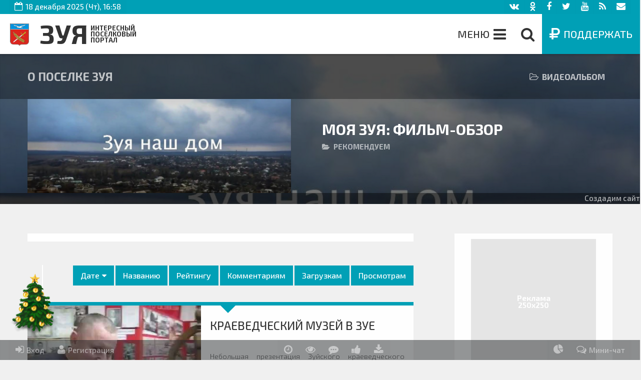

--- FILE ---
content_type: text/html; charset=UTF-8
request_url: http://zuya.pxl.su/load/5
body_size: 27719
content:
<!doctype html>
<html><head>

	<script type="text/javascript">new Image().src = "//counter.yadro.ru/hit;ucoznet?r"+escape(document.referrer)+(screen&&";s"+screen.width+"*"+screen.height+"*"+(screen.colorDepth||screen.pixelDepth))+";u"+escape(document.URL)+";"+Date.now();</script>
	<script type="text/javascript">new Image().src = "//counter.yadro.ru/hit;ucoz_desktop_ad?r"+escape(document.referrer)+(screen&&";s"+screen.width+"*"+screen.height+"*"+(screen.colorDepth||screen.pixelDepth))+";u"+escape(document.URL)+";"+Date.now();</script><!--U1HEAD1Z--><meta charset="utf-8">
<title>   Видеоальбом | О поселке | Зуя    [стр. 1] </title>

	<link rel="stylesheet" href="/.s/src/base.min.css" />
	<link rel="stylesheet" href="/.s/src/layer7.min.css" />

	<script src="/.s/src/jquery-1.12.4.min.js"></script>
	
	<script src="/.s/src/uwnd.min.js"></script>
	<script src="//s726.ucoz.net/cgi/uutils.fcg?a=uSD&ca=2&ug=999&isp=0&r=0.216039039727971"></script>
	<link rel="stylesheet" href="/.s/src/ulightbox/ulightbox.min.css" />
	<link rel="stylesheet" href="/.s/src/social.css" />
	<script src="/.s/src/ulightbox/ulightbox.min.js"></script>
	<script src="/.s/src/filters.js"></script>
	<script>
/* --- UCOZ-JS-DATA --- */
window.uCoz = {"language":"ru","sign":{"7252":"Предыдущий","5458":"Следующий","5255":"Помощник","3125":"Закрыть","7251":"Запрошенный контент не может быть загружен. Пожалуйста, попробуйте позже.","7254":"Изменить размер","7287":"Перейти на страницу с фотографией.","7253":"Начать слайд-шоу"},"ssid":"315143564277527066131","site":{"host":"zuya.moy.su","domain":"zuya.pxl.su","id":"7zuya"},"layerType":7,"country":"US","module":"load","uLightboxType":1};
/* --- UCOZ-JS-CODE --- */
 function uSocialLogin(t) {
			var params = {"vkontakte":{"width":790,"height":400},"facebook":{"height":520,"width":950},"ok":{"width":710,"height":390},"google":{"height":600,"width":700},"yandex":{"width":870,"height":515}};
			var ref = escape(location.protocol + '//' + ('zuya.pxl.su' || location.hostname) + location.pathname + ((location.hash ? ( location.search ? location.search + '&' : '?' ) + 'rnd=' + Date.now() + location.hash : ( location.search || '' ))));
			window.open('/'+t+'?ref='+ref,'conwin','width='+params[t].width+',height='+params[t].height+',status=1,resizable=1,left='+parseInt((screen.availWidth/2)-(params[t].width/2))+',top='+parseInt((screen.availHeight/2)-(params[t].height/2)-20)+'screenX='+parseInt((screen.availWidth/2)-(params[t].width/2))+',screenY='+parseInt((screen.availHeight/2)-(params[t].height/2)-20));
			return false;
		}
		function TelegramAuth(user){
			user['a'] = 9; user['m'] = 'telegram';
			_uPostForm('', {type: 'POST', url: '/index/sub', data: user});
		}
function loginPopupForm(params = {}) { new _uWnd('LF', ' ', -250, -100, { closeonesc:1, resize:1 }, { url:'/index/40' + (params.urlParams ? '?'+params.urlParams : '') }) }
/* --- UCOZ-JS-END --- */
</script>

	<style>.UhideBlock{display:none; }</style>

<meta name="keywords" content="  Видеоальбом, О поселке, Зуя  "/>

<meta name="description" content=" 
















 «О поселке» - это основной информационный раздел нашего портала, в котором публикуется разноплановая справочная (и не только) информация о  Зуе.<br />Это и публикации об истории нашего поселка и различные справочники, фото и видео материалы. В общем, всё, что касается  Зуи, и не подходит для публикации в других специализированных разделах сайта.







"/>

<meta name="viewport" content="width=device-width, initial-scale=1.0, user-scalable=no, maximum-scale=1" /> 

<link rel="stylesheet" href="/workFiles/css/my.css"/>
<!--<link rel="stylesheet" href="/_st/my.css"/>
<link rel="stylesheet" href="/workFiles/css/my2.css"/>-->

<link rel="stylesheet" href="/workFiles/css/theme-load.css"/>
<!---->
<link rel="alternate" type="application/rss+xml" title="RSS-канал" href="http://zuya.pxl.su/load/rss/" />
<link rel="icon" href="/workFiles/img/logo/gerb16x.gif"/>

<!--Для корректного автопостинга в ВК и др. сетях-->
<link rel="image_src" href="/workFiles/img/bg/module/load.jpg" />
<meta name="title" content="" />
<meta name="description" content="" />
<!--OG meta!-->
<meta property="og:locale" content="ru_RU" /> 
<meta property="og:url" content="" /> 
<meta property="og:type" content="article" />
<meta property="og:title" content="" />
<meta property="og:description" content="" />
<meta property="og:image" content=""/>
<meta property="og:image:type" content="image/jpeg" /> 
<meta property="og:image:width" content="600" />
<meta property="og:image:height" content="315" />
<!--OG end meta!--> 
<!--/Для корректного автопостинга в ВК и др. сетях-->

<style>
/*Реклама*/[id*="ads_"] { margin:;}
/*Админ панель*/ 

.uadm-profile-menu .uadm-subi:nth-child(2), .uadm-profile-menu .uadm-subi:nth-child(3), .uadm-l #uadm-search {display:none;}


/*Размер герба в шапке*/#site-logo:before {height: !important;}
/*Размер герба в шапке на главной*/.site-logo h1:before {height: !important;}



/*сокрытие рубрики*/ .catsTable td#cid1 .catDescr, select[name="cat"] option[value="1"],  div #cus1, div label[for="cus1"] {display:none;}
/*сокрытие фильтра1*/ #addEntForm .manTable tr#bdM49, #addEntForm .manTable tr#drM60, #grid-meta-filter select[name="filter1"] {display:none;}






/*!entry*/
.reklBoxCC, .reklBoxCF {display:none!important;}
[class*="reklBoxC"], .infSlider {margin-left:;}
div[id*="entryID"] {z-index:6;}
/*///!entry*/






@media only screen and (max-width:480px){#page-heading {background-image:url(/workFiles/img/bg/module/load.jpg);}}

/*[class*="reklBoxC"], [class*="reklBoxR"] {display:none!important;}*/

/*Отступы между Рубриками*/




/*----------*/

</style>







<!--/U1HEAD1Z-->
	<link rel="stylesheet" href="/.s/src/base.min.css" />
	<link rel="stylesheet" href="/.s/src/layer7.min.css" />

	<script src="/.s/src/jquery-1.12.4.min.js"></script>
	
	<script src="/.s/src/uwnd.min.js"></script>
	<script src="//s726.ucoz.net/cgi/uutils.fcg?a=uSD&ca=2&ug=999&isp=0&r=0.0617235127417288"></script>
	<link rel="stylesheet" href="/.s/src/ulightbox/ulightbox.min.css" />
	<link rel="stylesheet" href="/.s/src/social.css" />
	<script src="/.s/src/ulightbox/ulightbox.min.js"></script>
	<script src="/.s/src/filters.js"></script>
	<script>
/* --- UCOZ-JS-DATA --- */
window.uCoz = {"module":"load","country":"US","uLightboxType":1,"ssid":"315143564277527066131","site":{"id":"7zuya","domain":"zuya.pxl.su","host":"zuya.moy.su"},"layerType":7,"sign":{"5458":"Следующий","5255":"Помощник","7254":"Изменить размер","7287":"Перейти на страницу с фотографией.","3125":"Закрыть","7252":"Предыдущий","7253":"Начать слайд-шоу","7251":"Запрошенный контент не может быть загружен. Пожалуйста, попробуйте позже."},"language":"ru"};
/* --- UCOZ-JS-CODE --- */
 function uSocialLogin(t) {
			var params = {"vkontakte":{"width":790,"height":400},"facebook":{"height":520,"width":950},"ok":{"width":710,"height":390},"google":{"height":600,"width":700},"yandex":{"width":870,"height":515}};
			var ref = escape(location.protocol + '//' + ('zuya.pxl.su' || location.hostname) + location.pathname + ((location.hash ? ( location.search ? location.search + '&' : '?' ) + 'rnd=' + Date.now() + location.hash : ( location.search || '' ))));
			window.open('/'+t+'?ref='+ref,'conwin','width='+params[t].width+',height='+params[t].height+',status=1,resizable=1,left='+parseInt((screen.availWidth/2)-(params[t].width/2))+',top='+parseInt((screen.availHeight/2)-(params[t].height/2)-20)+'screenX='+parseInt((screen.availWidth/2)-(params[t].width/2))+',screenY='+parseInt((screen.availHeight/2)-(params[t].height/2)-20));
			return false;
		}
		function TelegramAuth(user){
			user['a'] = 9; user['m'] = 'telegram';
			_uPostForm('', {type: 'POST', url: '/index/sub', data: user});
		}
 function uSocialLogin(t) {
			var params = {"yandex":{"width":870,"height":515},"google":{"height":600,"width":700},"ok":{"width":710,"height":390},"facebook":{"height":520,"width":950},"vkontakte":{"width":790,"height":400}};
			var ref = escape(location.protocol + '//' + ('zuya.pxl.su' || location.hostname) + location.pathname + ((location.hash ? ( location.search ? location.search + '&' : '?' ) + 'rnd=' + Date.now() + location.hash : ( location.search || '' ))));
			window.open('/'+t+'?ref='+ref,'conwin','width='+params[t].width+',height='+params[t].height+',status=1,resizable=1,left='+parseInt((screen.availWidth/2)-(params[t].width/2))+',top='+parseInt((screen.availHeight/2)-(params[t].height/2)-20)+'screenX='+parseInt((screen.availWidth/2)-(params[t].width/2))+',screenY='+parseInt((screen.availHeight/2)-(params[t].height/2)-20));
			return false;
		}
		function TelegramAuth(user){
			user['a'] = 9; user['m'] = 'telegram';
			_uPostForm('', {type: 'POST', url: '/index/sub', data: user});
		}
function loginPopupForm(params = {}) { new _uWnd('LF', ' ', -250, -100, { closeonesc:1, resize:1 }, { url:'/index/40' + (params.urlParams ? '?'+params.urlParams : '') }) }
/* --- UCOZ-JS-END --- */
</script>

	<style>.UhideBlock{display:none; }</style>
</head><body onLoad="   document.getElementById('USER').value=' браузер: chrome 131.0.0.0';  document.getElementById('URL').value='http://zuya.pxl.su//load/5' "><!--U1HEADER1Z-->

<span class="nav-boxs">
<!--nav-boxs-->





<div id="content-start">
<header>
<div id="header"><div id="nav-box" class=" ">


<!--Верхняя панелька-->
<div id="nav-box-header" class="">
<div class="line1">
<!--line1-->
<div class="wrapper">

<div class="L"> 
<!--L-->

<a href="javascript:void(0)" class="fa-calendar-o btLinkB" title="Дата и время  Зуи"><span>18 декабря 2025 (Чт), 16:58</span></a>


<div class="breadcrumbs">
<!--breadcrumbs-->
<a href="/" title="На главную" class="fa fa-home"><i ></i></a>
<i class="sprt"></i>
<a href="/load/">О поселке</a>
<i class="sprt"></i><a href="/load/5">Видеоальбом</a>







<!--/breadcrumbs-->
</div>


<!--/L-->
</div>

<div class="R hide540"> 
<div class="social hide640"><!--Соц. акки--><!--noindex--><script type="text/javascript" src="/rtr/1-1"></script><!--/noindex--></div>
<a href="http://zuya.pxl.su/load/rss/" rel="nofollow" target="_blank" title="Лента новых публикаций раздела «О поселке» (RSS)" class="btLinkB fa-rss hide640"></a>
<a class="ulightbox btLinkB fa-envelope hide360" title="Написать руководству сайта" href="#descr-MFORM_1"></a><div id="descr-MFORM_1" class="descr-ulightbox">
				<script>
					function _uploadCheck() {
						var w=_uWnd.all[this.upload_wnd];
						if (!w || w.state.destroyed) return;
						w._myuploadTimer=setTimeout("_uploadProgress('"+this.upload_id+"',"+this.upload_wnd+")",3000);
					}
					function _uploadProgress(upId,widx) {
						if (_uWnd.all[widx]) _uWnd.all[widx]._myuploadTimer=null;
						var o={upload_wnd:widx,upload_id:upId,dataType:'json',type:'GET',timeout:5000,cache:1,success:_uploadTick,error: function(a, b, c) { console.log('Test!', a, '-', b, '-', c); }};
						try {
							_uAjaxRequest("/.uploadstatus?upsession="+upId,o);
						} catch(e) {
							_uploadCheck.call(o,null,'error');
						}
					}
					function _uploadTick(data,st) {
						var w=_uWnd.all[this.upload_wnd];
						if (!w || w.state.destroyed) return;
						if (data.state=='error') {
							if (data.status==413) _uWnd.alert('Суммарный размер файлов превышает допустимое значение 15 МБ','',{w:230,h:80,tm:3000});
							else _uWnd.alert('Ошибка соединения, попробуйте позже ('+data.status+')','',{w:230,h:80,tm:3000});
							w.close();
							sblmb1=0;
							return;
						} else if (data.state=='starting' && w._myuploadStarted) {
							_uWnd.alert('Ошибка соединения, попробуйте позже','',{w:230,h:80,tm:3000});
							w.close();
							return;
						} else if (data.state=='uploading' || data.state=='done') {
							var cents;
							if (data.state=='done' || data.size==0) {
								w.footer('');
							} else {
								cents=Math.floor(data.received/data.size*1000)/10;
								w.footer('<div style="border:1px solid;position:relative"><div class="myWinTD2" style="width:'+Math.floor(cents)+'%;height:20px"></div><div style="text-align:center;position:absolute;left:0;top:0;width:100%;height:20px;font-size:14px">'+cents+'% ('+Math.floor(data.received/1024)+' Kb)</div></div>');
							}
							w._myuploadStarted=1;
							if (data.state=='done') {
								sblmb1=0;
								return;
							}
						}
						_uploadCheck.call(this);
					}
					var sblmb1=0;

					function funBM4mr( form, token = {} ) {
						var act='/mail/', upref='Y6GH1VwefH', uploadId, wnd;
						try { var tr=checksubmit(); if (!tr){return false;} } catch(e) {}
						if (sblmb1==1) { return false; }
						sblmb1=1;
						window._uploadIdx = window._uploadIdx ? window._uploadIdx+1 : 1;
						uploadId = 'up' + window._uploadIdx + '_' + upref;

						form.action=act+'?upsession='+uploadId;

						wnd = new _uWnd(
							'sendMFe1',
							'Отправка сообщения',
							-350,
							-100,
							{
								footerh:25,
								footerc:' ',
								modal:1,
								closeonesc:1,
								resize:0,
								hidefooter:0,
								contentsizeprio:0,
								onbeforeclose:function(){},
								onclose:function(wnd) {
									if (wnd._myuploadTimer) clearTimeout(wnd._myuploadTimer);
									wnd._myuploadTimer=null;
								}
							},
							{ form, data:token }
						);

						wnd._myuploadStarted=0;
						_uploadCheck.call({upload_wnd:wnd.idx,upload_id:uploadId});

						return false
					}

					jQuery(function($) {
						if ($("input[id=policy]").length) {
							$('body').on("submit","form[name=mform]", function() {
								if (!$('input[id=policy]:checked').length) {
									$("input[id=policy]").next().css({"cssText":"color: red !important","text-decoration":"underline"});
									return false;
								} else {
									$("input[id=policy]").next().removeAttr('style');
								}
							});

							$('body').on("change","#policy", function() {
								$("input[id=policy]").next().removeAttr('style');
							});
						}
					});
				</script>
			<form method="post" name="mform" id="mffBM4mr" class="mform-1"  onsubmit="return funBM4mr(this)" data-submitter="funBM4mr">
				<input type="hidden" name="jkd498" value="1">
				<input type="hidden" name="jkd428" value="1">
				<div class="postForm">
<div class="url hide"><input id="URL" type="text" name="f6" size="50" maxlength="70"></div>
<div class="user hide"><input id="USER" type="text" name="f5" size="30" maxlength="70"></div>
<div class="name"><input id="NAME" type="text" name="f4" size="30" maxlength="70" onblur="if (value == '') {value = 'Имя'}" onfocus="if(value == 'Имя') {value =''}" value="Имя" title="Ваше имя (поле обязательное!)"></div>
<div class="email"><input type="text" name="f1" size="30" maxlength="70" onblur="if (value == '') {value = 'E-mail'}" onfocus="if(value == 'E-mail') {value =''}" value="E-mail" title="Ваш E-mail для обратной связи (поле обязательное!)"></div>
<div class="title"><input type="text" name="f2" size="30" maxlength="70" onblur="if (value == '') {value = 'Тема'}" onfocus="if(value == 'Тема') {value =''}" value="Тема" title="Тема письма"></div>
<div class="text"><textarea rows="7" name="f3" cols="30"></textarea></div>
<div class="code"><input type="text" name="f7" size="6" maxlength="5" onblur="if (value == '') {value = 'Ответ'}" onfocus="if(value == 'Ответ') {value =''}" value="Ответ" title="Итог выражения с картинки (цифрами)"><!-- <captcha_question_html> -->
			<input id="captcha-skey-mform-1" type="hidden" name="skey" value="1767268708">
			<img class="captcha-question mform-1" src="/secure/?f=mform-1&skey=1767268708" title="Обновить код безопасности" title="Обновить код безопасности" >
			<!-- <captcha_script_html> -->
			<script type="text/javascript">
				function initClick() {
					$(' .captcha-question.mform-1,  .captcha-renew.mform-1').on('click', function(event) {
						var PARENT = $(this).parent().parent();
						$('img[src^="/secure/"]', PARENT).prop('src', '/secure/?f=mform-1&skey=1767268708&rand=' + Date.now());
						$('input[name=code]', PARENT).val('').focus();
					});
				}

				if (window.jQuery) {
					$(initClick);
				} else {
					// В новой ПУ jQuery находится в бандле, который подгружается в конце body
					// и недоступен в данный момент
					document.addEventListener('DOMContentLoaded', initClick);
				}
			</script>
			<!-- </captcha_script_html> -->
			<!-- </captcha_question_html> --></div>
<div class="buttom"><input type="submit" value="Отправить сообщение" class="btLink"></div>
</div>
				<input type="hidden" name="id" value="1" />
				<input type="hidden" name="a" value="1" />
				<input type="hidden" name="o" value="1" />
			</form></div>
</div>

</div>
<!--/line1-->
</div>

</div>
<!--/Верхняя панелька-->



<div class="wrapper">

<div id="site-logo"><a href="http://zuya.pxl.su/" title="На главную" class="hide480">Зуя</a><a href="/index/about/0-2" title="О портале" class="hide640"><span>интересный поселковый портал</span></a></div>

<!--donate-->
<a href="#donate" class="ulightbox btLink fa-rub" title="Стать спонсором портала"><span class="hide768">Поддержать</span></a>
<div id="donate" class="descr-ulightbox">
Желаете чтобы у нашего поселка был активно развивающийся независимый портал? <strong>Создавайте по настоящему народный проект, оказывая посильную финансовую помощь!</strong><br>
Сбор средств осуществялется исключительно на цели информационного, организационного и технического содержания портала.<br><br>
Благодарим Вас за неравнодушие к инфомационной жизни  Зуи!
<br><br>
<iframe src="https://money.yandex.ru/quickpay/shop-widget?writer=seller&targets=%D0%9F%D0%BE%D0%BC%D0%BE%D1%89%D1%8C%20%20%D0%BF%D0%BE%D1%80%D1%82%D0%B0%D0%BB%D1%83%20 Зуи&targets-hint=&default-sum=100&button-text=11&payment-type-choice=on&mobile-payment-type-choice=on&fio=on&hint=&successURL=http%3A%2F%2Fzuya.pxl.su/&quickpay=shop&account=41001921319105" frameborder="0" allowtransparency="true" scrolling="no"></iframe>
<br><br>
Возникли вопросы или предложения? &nbsp;&nbsp;&nbsp;<a class="ulightbox fa-envelope" title="Написать руководству сайта" href="#descr-MFORM_1">Пишите!</a>
</div>
<!--/donate-->


<!--noindex-->
<!--search-->
<a class="ulightbox btLinkM fa-search fa-2x" href="#search-site" title="Поиск по сайту"></a>
<div id="search-site" class="descr-ulightbox">
<form onsubmit="document.getElementById('sfSbm').disabled=true" method="get" action="/search/">
<input class="queryField" name="q" maxlength="50" size="" type="text" value="Введите поисковый запрос" onBlur="if(this.value=='')this.value='Введите поисковый запрос'" onFocus="if(this.value=='Введите поисковый запрос')this.value='' "/>
<a href="javascript://" rel="nofollow" onclick="_uMenu.show('search-sFltLst');return false;" class="btLinkL">Где искать?</a>
<input class="btLink" id="sfSbm" value="Найти" type="submit"/>
<div id="search-sFltLst">
<label for="smdblog" class="btLinkL"><input id="smdblog" type="checkbox" name="m" value="blog" checked> Заметки</label>
<label for="smdnews" class="btLinkL"><input id="smdnews" type="checkbox" name="m" value="news" checked> События</label>
<label for="smdboard" class="btLinkL"><input id="smdboard" type="checkbox" name="m" value="board" checked> Объявления</label>
<label for="smdload" class="btLinkL"><input id="smdload" type="checkbox" name="m" value="load" checked> О  Зуе</label>
<label for="smddir" class="btLinkL"><input id="smddir" type="checkbox" name="m" value="dir" checked> Объекты</label>
<label for="smdstuff" class="btLinkL"><input id="smdstuff" type="checkbox" name="m" value="stuff" checked> Персоны</label>
<label for="smdpubl" class="btLinkL"><input id="smdpubl" type="checkbox" name="m" value="publ" checked> Конкурсы</label>
<label for="smdsite" class="btLinkL" style="width:;"><input id="smdsite" type="checkbox" name="m" value="site" checked> Другие страницы</label>
</div>
<script type="text/javascript">new _uMenu('search-sFltLst');</script>
<input type="hidden" name="t" value="0">
</form>
</div>
<!--/search-->
<!--/noindex-->


<!--всплывающее меню (скрипт в HIDE)-->
<a class="btLinkM fa-bars fa-2x mainM1" aria-hidden="true" title="Меню сайта" data-icon='fa-bars'><span>Меню</span></a>
<a class="btLinkM fa-folder-open fa-2x catButt" aria-hidden="true" title=" Рубрики категории «Видеоальбом»Рубрики" data-icon='fa-folder-open'></a>


<!--/всплывающее меню (скрипт в HIDE)-->

<div class="clr"></div>
</div></div></div>
</header>
</div>






<!--/nav-boxs-->
</span>



<!--not page1-->

<section id="page-heading">
<!--page-heading-->
<a class="ulightbox" title="Нажмите чтобы открыть описание этой страницы" href="#descr-load-section">
<div class="page-heading-bg community">
<div class="pattern"><div class="wrapper"><div class="row">

<div class="col-8"><div class="ttl">
<!--ttl (сам контейнер с описанием страниц в FOOTER)-->
<h1>
<!--1-->



О поселке 


Зуя




<!--1-->
</h1>
<!--/ttl-->
</div></div>

<div class="col-4"><div class="ttl2">
<!--ttl2-->


























<span class="fa-folder-open-o">Видеоальбом</span>














<!--/ttl2-->
</div></div>

</div></div></div>
</div>
</a>
<!--/page-heading-->
</section>


<section id="page-slider">
<!-- page-slider (также изменять в HEAD)-->
<div id="slider" class="invert"><ul class="slides">

<li class="slide"> <div class="parallax" data-image-src="/_ld/0/17914169.jpg"> <div class="overlay"><div class="wrapper"><div class="caption">  <div class="cp-button uppercase">   <section class="grid-vi"> <div class="item-w">  <div class="grid-iw"> <div class="grid-img" style="background-image:url(/_ld/0/17914169.jpg)"></div> <div class="img-links"><div class="img-i"> <a href="/_ld/0/17914169.jpg" class="left-ico fa-arrows-alt ulightbox" data-fancybox-group="grid-group15-inf" title="Смотреть изображение"></a><span class="img-sep"></span><a href="http://zuya.pxl.su/load/1-1-0-15" class="right-ico fa-link" title="Перейти к полному описанию материала"></a> <span class="hide"></span> </div></div> </div>   </div> </section>   </div>  <div class="cp-title uppercase">     <a href="http://zuya.pxl.su/load/1-1-0-15" style="">Моя Зуя: фильм-обзор</a>   <span>  <b class="fa-folder-open" title="Рубрика">Рекомендуем</b> </span>   </div>  </div></div></div> </div> </li>

</ul></div>
<!-- /page-slider -->
<!-- Slider options --><script type="text/javascript">var SLIDER = {animation:"fade",slideshowSpeed:7000,animationSpeed:800};</script>
</section>

<!--/not page1-->






<!--/U1HEADER1Z-->

<div id="casing">
<div class="reklBoxH"><div class="strGR str_wrap"><!--noindex--><!--U1CLEFTER1Z--><!-- <block1> -->
<!-- <bc> --><!--пустая строка--><!-- </bc> -->
<!-- </block1> --><!--/U1CLEFTER1Z--> <!--U1REKLBOXH1Z--><!--reklboxh-->
<span>

Создадим сайт для Вашего дома - <a href="http://cmr.pxl.su/board/114-1-0-1"><b>БЕСПЛАТНО!</b></a>&nbsp;&nbsp;&nbsp;

</span>
<!--/reklboxh-->



<!--Праздники-->

















<!--Новый год-->
<a class="ulightbox calDays ny" title="Поздравляем с Новым годом!..." href="#descr-calDays"></a>
<a class="ulightbox btLink" title="Подробнее" href="#descr-calDays">Поздравляем с Новым годом!...</a>
<div id="descr-calDays" class="descr-ulightbox">
<div class="title">Администрация портала поздравляет всех пользователей с наступающим Новым 2026 годом!</div>
<div class="quatrain"><div class="strVU str_wrap">

Желаем здоровья, тепла и добра,<br />Чтоб все неудачи сгорели дотла,<br />Чтоб жить не тужить до ста лет довелось.<br />Пусть сбудется всё, что ещё не сбылось!

</div></div>
</div>
<!--/Новый год-->




<!--/Праздники--><!--/U1REKLBOXH1Z--> <!--U1REKLBOXHB1Z--><!--reklboxhb-->



<!--/reklboxhb--><!--/U1REKLBOXHB1Z--> <!--U1REKLBOXHC1Z--><!--reklboxhc-->



<!--/reklboxhc--><!--/U1REKLBOXHC1Z--><!--/noindex--></div></div>
<!--noindex--><!--U1REKLBOXBG1Z--><!--reklboxbg-->







<!--/reklboxbg--><!--/U1REKLBOXBG1Z--><!--/noindex-->

<!-- <middle> -->
<div class="wrapper"><section><div id="content">
<!--noindex--><div class="grid-cont fblog reklBoxCH animateit" data-effect="fadeInUp"><!--U1REKLBOXCH1Z--><!--reklboxch-->

<div id="linkslot_224554"></div><!--скрипт в HIDEC-->



<!--/reklboxch--><!--/U1REKLBOXCH1Z--><div class="clr"></div></div><!--/noindex-->
<!--U1BODY1Z--><!--body-->





<!--/body-->


<!----><!--/U1BODY1Z-->
<!--noindex--><div class="grid-cont fblog reklBoxCC animateit" data-effect="fadeInUp"><!--U1REKLBOXCC1Z--><!--reklboxcc-->
<span>

<div>

Реклама 468x60 среди материалов на каждой странице каталога

</div>

</span>
<!--/reklboxcc--><!--/U1REKLBOXCC1Z--><div class="clr"></div></div><!--/noindex-->
<!--U1BODYB1Z--><!--bodyb-->






<!--/bodyb--><!--/U1BODYB1Z-->
<!--noindex--><div class="grid-cont fblog reklBoxCF animateit" data-effect="fadeInUp"><!--U1REKLBOXCF1Z--><!--reklboxcf-->
<span>

<div>Реклама 468x60</div>

</span>
<!--/reklboxcf--><!--/U1REKLBOXCF1Z--><div class="clr"></div></div><!--/noindex-->
<!--U1BODYC1Z--><!--bodyc-->














<!--not entry----------------------- -->




<div class="blog-w blog-page ">
<!--blog-page-->



<section class="blog-rh">
<!--<div class="grid-search">
	<div class="searchForm">
		<form onsubmit="this.sfSbm.disabled=true" method="post" action="/load/">
			<div align="center" class="schQuery">
				<input type="text" name="query" maxlength="30" size="20" class="queryField" />
			</div>
			<div align="center" class="schBtn">
				<input type="submit" class="searchSbmFl" name="sfSbm" value="Найти" />
			</div>
			<input type="hidden" name="a" value="2" />
		</form>
	</div></div>-->
<div class="grid-sorting"><span class="hide480"><span class="sortBlock23"> 
<a href="javascript:;" rel="nofollow" onclick="ssorts('1', '/load/5', '0' ); return false;" class="catSortLink darr">Дате</a>  &middot;  
<a href="javascript:;" rel="nofollow" onclick="ssorts('3', '/load/5', '0' ); return false;" class="catSortLink">Названию</a>  &middot;  
<a href="javascript:;" rel="nofollow" onclick="ssorts('6', '/load/5', '0' ); return false;" class="catSortLink">Рейтингу</a>  &middot;  
<a href="javascript:;" rel="nofollow" onclick="ssorts('8', '/load/5', '0' ); return false;" class="catSortLink">Комментариям</a>  &middot;  
<a href="javascript:;" rel="nofollow" onclick="ssorts('10', '/load/5', '0' ); return false;" class="catSortLink">Загрузкам</a>  &middot;  
<a href="javascript:;" rel="nofollow" onclick="ssorts('12', '/load/5', '0' ); return false;" class="catSortLink">Просмотрам</a> </span></span></div>
</section>


<div class="blog-list">
<!--blog-list-->

<!--BODY-->

<div style="margin-bottom: 20px">
				<span style="display:none;" class="fpaping"></span>
			</div><script>
			var other_filters_params="",t="";
			$(".other_filter").each(function( ) {
				this.selectedIndex > 0 && ( other_filters_params += t + this.id + "=" + this.value, t="&" )
			});

			function spages(p, link, s ) {
				if ( 1) return !!location.assign(link.href);
				ajaxPageController.showLoader();
				if ( other_filters_params.length && other_filters_params.indexOf('?') < 0 ) {
					other_filters_params = '?' + other_filters_params;
				}
				_uPostForm('', { url:link.attributes.href.value + other_filters_params, data:{ ajax:1 } } )
			}

			function ssorts(p, cu, seo ) {
				if ( 1 ) {
					if ( seo&&seo=='1'){var uu=cu+'?sort='+p;var sort=false;var filter1=false;var filter2=false;var filter3=false;var pageX=false;tmp=[];var items=location.search.substr(1).split("&");for (var index=0;index<items.length;index++){tmp=items[index].split("=");if ( tmp[0]&&tmp[1]&&(tmp[0]=='sort')){sort=tmp[1];}if ( tmp[0]&&tmp[1]&&(tmp[0]=='filter1')){filter1=tmp[1];}if ( tmp[0]&&tmp[1]&&(tmp[0]=='filter2')){filter2=tmp[1];}if ( tmp[0]&&tmp[1]&&(tmp[0]=='filter3')){filter3=tmp[1];}if ( tmp[0]&&!tmp[1]){if ( tmp[0].match(/page/)){pageX=tmp[0];}}}if ( filter1){uu+='&filter1='+filter1;}if ( filter2){uu+='&filter2='+filter2;}if ( filter3){uu+='&filter3='+filter3;}if ( pageX){uu+='&'+pageX}document.location.href=uu+((other_filters_params!='')?'&'+other_filters_params:''); return;}
					document.location.href='/load/5-1-'+p+''+'?' + other_filters_params;
					return
				}
				ajaxPageController.showLoader();
				if ( other_filters_params.length && other_filters_params.indexOf('?') < 0 ) {
					other_filters_params = '?' + other_filters_params;
				}
				_uPostForm('', { url:'/load/5-1-' + p + '-0-0-0-0-' + Date.now() + other_filters_params });
			}</script>

			<div id="allEntries"><div id="entryID86"><article>
<div class="blog-load  animateit delay01" data-effect="fadeInUp">
<div class="item-w item-w-load">
<!--item-w-->

<div class="covBox">
<!--covBox-->

<!--cov-->



<!--/cov-->






<section class="grid-vi-load">
<!--grid-vi-->
<div class="grid-iw">
<!--grid-iw-->

<!--cov img-->




<!--/cov img-->

<div class="grid-img" style="background-image:url(/_ld/0/13235389.jpg)"></div>
<div class="img-links"><div class="img-i">
<a href="/_ld/0/13235389.jpg" class="left-ico fa-arrows-alt ulightbox" data-fancybox-group="grid-group86" title="Смотреть изображение"></a><span class="img-sep"></span><a href="/load/67-1-0-86" class="right-ico fa-link" title="Перейти к полному описанию материала"></a>
</div></div>

<!--/grid-iw-->
</div>
<!--/grid-vi-->
</section>

<span class="hide"></span>



<footer>
<div class="grid-meta cor"><div class="in">
<!--grid-meta-->

<div class="reting">
		<style type="text/css">
			.u-star-rating-16 { list-style:none; margin:0px; padding:0px; width:80px; height:16px; position:relative; background: url('/workFiles/img/ico/rating.png') top left repeat-x }
			.u-star-rating-16 li{ padding:0px; margin:0px; float:left }
			.u-star-rating-16 li a { display:block;width:16px;height: 16px;line-height:16px;text-decoration:none;text-indent:-9000px;z-index:20;position:absolute;padding: 0px;overflow:hidden }
			.u-star-rating-16 li a:hover { background: url('/workFiles/img/ico/rating.png') left center;z-index:2;left:0px;border:none }
			.u-star-rating-16 a.u-one-star { left:0px }
			.u-star-rating-16 a.u-one-star:hover { width:16px }
			.u-star-rating-16 a.u-two-stars { left:16px }
			.u-star-rating-16 a.u-two-stars:hover { width:32px }
			.u-star-rating-16 a.u-three-stars { left:32px }
			.u-star-rating-16 a.u-three-stars:hover { width:48px }
			.u-star-rating-16 a.u-four-stars { left:48px }
			.u-star-rating-16 a.u-four-stars:hover { width:64px }
			.u-star-rating-16 a.u-five-stars { left:64px }
			.u-star-rating-16 a.u-five-stars:hover { width:80px }
			.u-star-rating-16 li.u-current-rating { top:0 !important; left:0 !important;margin:0 !important;padding:0 !important;outline:none;background: url('/workFiles/img/ico/rating.png') left bottom;position: absolute;height:16px !important;line-height:16px !important;display:block;text-indent:-9000px;z-index:1 }
		</style><script>
			var usrarids = {};
			function ustarrating(id, mark) {
				if (!usrarids[id]) {
					usrarids[id] = 1;
					$(".u-star-li-"+id).hide();
					_uPostForm('', { type:'POST', url:`/load`, data:{ a:65, id, mark, mod:'load', ajax:'2' } })
				}
			}
		</script><ul id="uStarRating86" class="uStarRating86 u-star-rating-16" title="Рейтинг: 0.0/0">
			<li id="uCurStarRating86" class="u-current-rating uCurStarRating86" style="width:0%;"></li></ul></div>

<a class="ulightbox fa-bars" title="Все данные публикации" href="#grid-meta86"></a>
<div id="grid-meta86">
<!--grid-meta86-->
<span class="fa-check" title="ID материала">86</span>
<span class="fa-calendar"><time pubdate datetime="2019-12-08T08:11:41+04:00" title="Дата публикации (2019-12-08, 08:11:41, Воскресенье)">08 <!--мес-->дек<!--/мес--> 2019 г</time></span>
<a href="/load/7" class="fa-folder-open-o" title="Категория «Основные сведения»">Основные сведения</a>
<a href="/load/67" class="fa-folder-open" title="Рубрика «Достопримечательности»">Достопримечательности</a>
<span class="fa-eye" title="Количество просмотров">2082</span>

<a href="/load/67-1-0-86#comments" class="fa-commenting" title="Количество комментариев">0</a>
<a href="javascript:;" rel="nofollow" onclick="window.open('/index/8-1', 'up1', 'scrollbars=1,top=0,left=0,resizable=1,width=700,height=375'); return false;" class="fa-user" title="Пользователь добавивший материал">pxl</a>
<address>

<!--Убрано Источник (в полном описании есть)-->
</address>

<span class="fa-map-marker" title="Адрес на карте: 45.054539, 34.319524">45.054539, 34.319524</span>


<span class="fa-thumbs-up" title="Рейтинг материала 0.0/0"><ul id="uStarRating86" class="uStarRating86 u-star-rating-16" title="Рейтинг: 0.0/0">
			<li id="uCurStarRating86" class="u-current-rating uCurStarRating86" style="width:0%;"></li></ul></span>
<hr/><span class="fa-tag" title="Ключевые слова, теги материала"><noindex><a href="/search/%D0%9A%D0%BE%D0%BB%D0%BE%D1%81%D1%8E%D0%BA/" rel="nofollow" class="eTag">Колосюк</a>, <a href="/search/%D0%9A%D1%80%D0%B0%D0%B5%D0%B2%D0%B5%D0%B4%D1%87%D0%B5%D1%81%D0%BA%D0%B8%D0%B9%20%D0%BC%D1%83%D0%B7%D0%B5%D0%B9/" rel="nofollow" class="eTag">Краеведческий музей</a>, <a href="/search/%D0%BC%D1%83%D0%B7%D0%B5%D0%B9/" rel="nofollow" class="eTag">музей</a>, <a href="/search/%D0%BC%D1%83%D0%B7%D0%B5%D0%B9%20%D0%B2%20%D0%97%D1%83%D0%B5/" rel="nofollow" class="eTag">музей в Зуе</a></noindex></span>
<!--grid-meta86-->
</div>

<a href="/load/67" class="fa-folder-open hide360" title="Рубрика «Достопримечательности»">Достоприме&hellip;</a>
<span class="fa-eye hide480" title="Количество просмотров">2082</span>

<a href="/load/67-1-0-86#comments" class="fa-commenting hide640" title="Количество комментариев">0</a>
<a href="javascript:;" rel="nofollow" onclick="window.open('/index/8-1', 'up1', 'scrollbars=1,top=0,left=0,resizable=1,width=700,height=375'); return false;" class="fa-user hide640" title="Пользователь добавивший материал">pxl</a>

<!--/grid-meta-->
</div></div>
</footer>


<section class="grid-mc-load">
<!--grid-mc-->

<div class="grid-cont blog-cont"> 
<!--grid-cont-->

<div class="grid-ttl-r"></div>
<div class="grid-ttl blog-ttl uppercase"><a href="/load/67-1-0-86" title="Краеведческий музей в ЗУЕ"><h1 class=" ">Краеведческий музей в ЗУЕ</h1></a></div>

<div class="blog-txt">
<!--blog-txt-->

Небольшая презентация Зуйского краеведческого музея. Запись 2018 го
&hellip;
<!--/blog-txt-->
</div>

<div class="grid-bt">
<!--grid-bt-->
<div class="col-2 L"><a href="/load/67-1-0-86" class="btLink">Подробнее</a></div>
<div class="col-2 R">




<a class="ulightbox btLink fa-video-camera" title="Смотреть видео к материалу" href="#grid-video86"></a>
<div id="grid-video86"><!--noindex--><iframe src="//www.youtube.com/embed/GSPMmX5UpBM" frameborder="0" webkitallowfullscreen="" mozallowfullscreen="" allowfullscreen="" scrolling="no"></iframe><!--/noindex--></div>


<a class="ulightbox btLink fa-map-marker" title="Смотреть на карте" href="#grid-map86"></a><div id="grid-map86"><!--noindex--><div id="map86"></div><!--/noindex--></div>
<!--Яндекс-карта в материале-->
<script src="//api-maps.yandex.ru/2.1/?lang=ru_RU&ns=ymaps86" type="text/javascript"></script>
<script type="text/javascript">
var myMap;
ymaps86.ready(init);
function init () {
ymaps86.geocode('45.054539, 34.319524', { results: 1 }).then(function (res) {
var firstGeoObject = res.geoObjects.get(0);
myMap = new ymaps86.Map('map86', {
 center: [45.054539, 34.319524],
zoom:17,
type: 'yandex#map'
});
var myPlacemark = new ymaps86.Placemark(myMap.getCenter(), {
balloonContentBody: [
'<strong>Краеведческий музей в ЗУЕ</strong>','<br/>',
'<address>', 'Адрес: 45.054539, 34.319524','</address>'
].join('')
}, {
preset: 'islands#redDotIcon'
});
myMap.geoObjects.add(myPlacemark);
});}
</script> 
<!--/Яндекс-карта в материале-->

</div>
<div class="clr"></div>
<!--/grid-bt-->
</div>

<!--/grid-cont-->
</div>

<!--/grid-mc-->
</section>

<!--covBox-->
</div>

<div class="clr"></div>
<!--/item-w-->
</div>
</div>
</article>


</div><div id="entryID80"><article>
<div class="blog-load  animateit delay01" data-effect="fadeInUp">
<div class="item-w item-w-load">
<!--item-w-->

<div class="covBox">
<!--covBox-->

<!--cov-->



<!--/cov-->






<section class="grid-vi-load">
<!--grid-vi-->
<div class="grid-iw">
<!--grid-iw-->

<!--cov img-->

<span class="covName nameVI"><span class="fa-film"></span></span>


<!--/cov img-->

<div class="grid-img" style="background-image:url(/_ld/0/s10093118.jpg)"></div>
<div class="img-links"><div class="img-i">
<a href="/_ld/0/10093118.jpg" class="left-ico fa-arrows-alt ulightbox" data-fancybox-group="grid-group80" title="Смотреть изображение"></a><span class="img-sep"></span><a href="/load/63-1-0-80" class="right-ico fa-link" title="Перейти к полному описанию материала"></a>
</div></div>

<!--/grid-iw-->
</div>
<!--/grid-vi-->
</section>

<span class="hide"></span>



<footer>
<div class="grid-meta cor"><div class="in">
<!--grid-meta-->

<div class="reting"><ul id="uStarRating80" class="uStarRating80 u-star-rating-16" title="Рейтинг: 0.0/0">
			<li id="uCurStarRating80" class="u-current-rating uCurStarRating80" style="width:0%;"></li></ul></div>

<a class="ulightbox fa-bars" title="Все данные публикации" href="#grid-meta80"></a>
<div id="grid-meta80">
<!--grid-meta80-->
<span class="fa-check" title="ID материала">80</span>
<span class="fa-calendar"><time pubdate datetime="2019-06-07T20:22:06+04:00" title="Дата публикации (2019-06-07, 20:22:06, Пятница)">07 <!--мес-->июнь<!--/мес--> 2019 г</time></span>
<a href="/load/5" class="fa-folder-open-o" title="Категория «Видеоальбом»">Видеоальбом</a>
<a href="/load/63" class="fa-folder-open" title="Рубрика «Праздники, мероприятия»">Праздники, мероприятия</a>
<span class="fa-eye" title="Количество просмотров">950</span>

<a href="/load/63-1-0-80#comments" class="fa-commenting" title="Количество комментариев">0</a>
<a href="javascript:;" rel="nofollow" onclick="window.open('/index/8-1', 'up1', 'scrollbars=1,top=0,left=0,resizable=1,width=700,height=375'); return false;" class="fa-user" title="Пользователь добавивший материал">pxl</a>
<address>

<!--Убрано Источник (в полном описании есть)-->
</address>


<span class="fa-thumbs-up" title="Рейтинг материала 0.0/0"><ul id="uStarRating80" class="uStarRating80 u-star-rating-16" title="Рейтинг: 0.0/0">
			<li id="uCurStarRating80" class="u-current-rating uCurStarRating80" style="width:0%;"></li></ul></span>
<hr/><span class="fa-tag" title="Ключевые слова, теги материала"><noindex><a href="/search/%D0%9C%D0%91%D0%94%D0%9E%D0%A3/" rel="nofollow" class="eTag">МБДОУ</a>, <a href="/search/%D0%B4%D0%B5%D1%82%D1%81%D0%BA%D0%B8%D0%B9%20%D1%81%D0%B0%D0%B4/" rel="nofollow" class="eTag">детский сад</a>, <a href="/search/%D0%B1%D0%BE%D0%B3%D0%B0%D1%82%D1%8B%D1%80%D1%8C/" rel="nofollow" class="eTag">богатырь</a>, <a href="/search/%D1%8E%D0%B1%D0%B8%D0%BB%D0%B5%D0%B9/" rel="nofollow" class="eTag">юбилей</a>, <a href="/search/40-%D0%BB%D0%B5%D1%82%D0%B8%D0%B5/" rel="nofollow" class="eTag">40-летие</a></noindex></span>
<!--grid-meta80-->
</div>

<a href="/load/63" class="fa-folder-open hide360" title="Рубрика «Праздники, мероприятия»">Праздники,&hellip;</a>
<span class="fa-eye hide480" title="Количество просмотров">950</span>

<a href="/load/63-1-0-80#comments" class="fa-commenting hide640" title="Количество комментариев">0</a>
<a href="javascript:;" rel="nofollow" onclick="window.open('/index/8-1', 'up1', 'scrollbars=1,top=0,left=0,resizable=1,width=700,height=375'); return false;" class="fa-user hide640" title="Пользователь добавивший материал">pxl</a>

<!--/grid-meta-->
</div></div>
</footer>


<section class="grid-mc-load">
<!--grid-mc-->

<div class="grid-cont blog-cont"> 
<!--grid-cont-->

<div class="grid-ttl-r"></div>
<div class="grid-ttl blog-ttl uppercase"><a href="/load/63-1-0-80" title="Детскому садику «БОГАТЫРЬ» – 40 лет!"><h1 class="fa-film ">Детскому садику «БОГАТЫРЬ» – 40 лет!</h1></a></div>

<div class="blog-txt">
<!--blog-txt-->

Ностальгический фото-слайд, для души и ярких воспоминаний о днях проведенных в этом замечательном садике. <br /><br /> С новостью об этом событии можно ознакомиться в соответствующем материале нашего новостного раздела – 
&hellip;
<!--/blog-txt-->
</div>

<div class="grid-bt">
<!--grid-bt-->
<div class="col-2 L"><a href="/load/63-1-0-80" class="btLink">Подробнее</a></div>
<div class="col-2 R">




<a class="ulightbox btLink fa-video-camera" title="Смотреть видео к материалу" href="#grid-video80"></a>
<div id="grid-video80"><!--noindex--><iframe src="//www.youtube.com/embed/O7Sm66Fusyg" frameborder="0" webkitallowfullscreen="" mozallowfullscreen="" allowfullscreen="" scrolling="no"></iframe><!--/noindex--></div>


</div>
<div class="clr"></div>
<!--/grid-bt-->
</div>

<!--/grid-cont-->
</div>

<!--/grid-mc-->
</section>

<!--covBox-->
</div>

<div class="clr"></div>
<!--/item-w-->
</div>
</div>
</article>



<!--noindex--><div class="grid-cont fblog reklBoxCCm animateit" data-effect="fadeInUp"><div class="clr"></div></div><!--/noindex-->
</div><div id="entryID79"><article>
<div class="blog-load  animateit delay01" data-effect="fadeInUp">
<div class="item-w item-w-load">
<!--item-w-->

<div class="covBox">
<!--covBox-->

<!--cov-->



<!--/cov-->






<section class="grid-vi-load">
<!--grid-vi-->
<div class="grid-iw">
<!--grid-iw-->

<!--cov img-->

<span class="covName nameVI"><span class="fa-film"></span></span>


<!--/cov img-->

<div class="grid-img" style="background-image:url(/_ld/0/s67667651.jpg)"></div>
<div class="img-links"><div class="img-i">
<a href="/_ld/0/67667651.jpg" class="left-ico fa-arrows-alt ulightbox" data-fancybox-group="grid-group79" title="Смотреть изображение"></a><span class="img-sep"></span><a href="/load/64-1-0-79" class="right-ico fa-link" title="Перейти к полному описанию материала"></a>
</div></div>

<!--/grid-iw-->
</div>
<!--/grid-vi-->
</section>

<span class="hide"></span>



<footer>
<div class="grid-meta cor"><div class="in">
<!--grid-meta-->

<div class="reting"><ul id="uStarRating79" class="uStarRating79 u-star-rating-16" title="Рейтинг: 0.0/0">
			<li id="uCurStarRating79" class="u-current-rating uCurStarRating79" style="width:0%;"></li></ul></div>

<a class="ulightbox fa-bars" title="Все данные публикации" href="#grid-meta79"></a>
<div id="grid-meta79">
<!--grid-meta79-->
<span class="fa-check" title="ID материала">79</span>
<span class="fa-calendar"><time pubdate datetime="2019-04-23T14:07:57+04:00" title="Дата публикации (2019-04-23, 14:07:57, Вторник)">23 <!--мес-->апр<!--/мес--> 2019 г</time></span>
<a href="/load/5" class="fa-folder-open-o" title="Категория «Видеоальбом»">Видеоальбом</a>
<a href="/load/64" class="fa-folder-open" title="Рубрика «Видеозарисовки, клипы»">Видеозарисовки, клипы</a>
<span class="fa-eye" title="Количество просмотров">981</span>

<a href="/load/64-1-0-79#comments" class="fa-commenting" title="Количество комментариев">0</a>
<a href="javascript:;" rel="nofollow" onclick="window.open('/index/8-1', 'up1', 'scrollbars=1,top=0,left=0,resizable=1,width=700,height=375'); return false;" class="fa-user" title="Пользователь добавивший материал">pxl</a>
<address>

<!--Убрано Источник (в полном описании есть)-->
</address>


<span class="fa-thumbs-up" title="Рейтинг материала 0.0/0"><ul id="uStarRating79" class="uStarRating79 u-star-rating-16" title="Рейтинг: 0.0/0">
			<li id="uCurStarRating79" class="u-current-rating uCurStarRating79" style="width:0%;"></li></ul></span>
<hr/><span class="fa-tag" title="Ключевые слова, теги материала"><noindex><a href="/search/%D0%97%D1%83%D1%8F%20%D1%81%D0%BF%D0%BE%D1%80%D1%82%D0%B8%D0%B2%D0%BD%D0%B0%D1%8F/" rel="nofollow" class="eTag">Зуя спортивная</a>, <a href="/search/%D1%81%D0%BF%D0%BE%D1%80%D1%82/" rel="nofollow" class="eTag">спорт</a>, <a href="/search/%D0%9B%D0%B8%D1%82%D0%B2%D0%B8%D0%BD%D0%B5%D0%BD%D0%BA%D0%BE%D0%B3%D0%BE/" rel="nofollow" class="eTag">Литвиненкого</a>, <a href="/search/%D0%A1%D0%BF%D0%BE%D1%80%D1%82%D0%B8%D0%B2%D0%BD%D1%8B%D0%B5%20%D0%BF%D0%BB%D0%BE%D1%89%D0%B0%D0%B4%D0%BA%D0%B8/" rel="nofollow" class="eTag">Спортивные площадки</a>, <a href="/search/%D0%BE%D0%B1%D1%83%D1%81%D1%82%D1%80%D0%BE%D0%B9%D1%81%D1%82%D0%B2%D0%BE/" rel="nofollow" class="eTag">обустройство</a>, <a href="/search/%D0%B0%D0%B4%D0%BC%D0%B8%D0%BD%D0%B8%D1%81%D1%82%D1%80%D0%B0%D1%86%D0%B8%D1%8F%20%D0%97%D1%83%D0%B8/" rel="nofollow" class="eTag">администрация Зуи</a>, <a href="/search/%D1%82%D1%80%D0%B5%D0%BD%D0%B0%D0%B6%D0%B5%D1%80%D1%8B/" rel="nofollow" class="eTag">тренажеры</a>, <a href="/search/%D0%9F%D0%B5%D1%82%D1%80%D0%BE%D0%B2%D0%BE/" rel="nofollow" class="eTag">Петрово</a></noindex></span>
<!--grid-meta79-->
</div>

<a href="/load/64" class="fa-folder-open hide360" title="Рубрика «Видеозарисовки, клипы»">Видеозарис&hellip;</a>
<span class="fa-eye hide480" title="Количество просмотров">981</span>

<a href="/load/64-1-0-79#comments" class="fa-commenting hide640" title="Количество комментариев">0</a>
<a href="javascript:;" rel="nofollow" onclick="window.open('/index/8-1', 'up1', 'scrollbars=1,top=0,left=0,resizable=1,width=700,height=375'); return false;" class="fa-user hide640" title="Пользователь добавивший материал">pxl</a>

<!--/grid-meta-->
</div></div>
</footer>


<section class="grid-mc-load">
<!--grid-mc-->

<div class="grid-cont blog-cont"> 
<!--grid-cont-->

<div class="grid-ttl-r"></div>
<div class="grid-ttl blog-ttl uppercase"><a href="/load/64-1-0-79" title="Зуя спортивная (2019)"><h1 class="fa-film ">Зуя спортивная (2019)</h1></a></div>

<div class="blog-txt">
<!--blog-txt-->

Администрация Зуйского сельского поселения способствует развитию спорта на территории поселения создавая площадки с тренажерами для сдачи ГТО на стадионе в Зуе, Литвиненково и Петрово. <br /> Ролик создан весной 2019 года. 
&hellip;
<!--/blog-txt-->
</div>

<div class="grid-bt">
<!--grid-bt-->
<div class="col-2 L"><a href="/load/64-1-0-79" class="btLink">Подробнее</a></div>
<div class="col-2 R">




<a class="ulightbox btLink fa-video-camera" title="Смотреть видео к материалу" href="#grid-video79"></a>
<div id="grid-video79"><!--noindex--><iframe src="//www.youtube.com/embed/8k7ob8TEcQM" frameborder="0" webkitallowfullscreen="" mozallowfullscreen="" allowfullscreen="" scrolling="no"></iframe><!--/noindex--></div>


</div>
<div class="clr"></div>
<!--/grid-bt-->
</div>

<!--/grid-cont-->
</div>

<!--/grid-mc-->
</section>

<!--covBox-->
</div>

<div class="clr"></div>
<!--/item-w-->
</div>
</div>
</article>


</div><div id="entryID78"><article>
<div class="blog-load  animateit delay01" data-effect="fadeInUp">
<div class="item-w item-w-load">
<!--item-w-->

<div class="covBox">
<!--covBox-->

<!--cov-->



<!--/cov-->






<section class="grid-vi-load">
<!--grid-vi-->
<div class="grid-iw">
<!--grid-iw-->

<!--cov img-->

<span class="covName nameVI"><span class="fa-film"></span></span>


<!--/cov img-->

<div class="grid-img" style="background-image:url(/_ld/0/s89657450.jpg)"></div>
<div class="img-links"><div class="img-i">
<a href="/_ld/0/89657450.jpg" class="left-ico fa-arrows-alt ulightbox" data-fancybox-group="grid-group78" title="Смотреть изображение"></a><span class="img-sep"></span><a href="/load/63-1-0-78" class="right-ico fa-link" title="Перейти к полному описанию материала"></a>
</div></div>

<!--/grid-iw-->
</div>
<!--/grid-vi-->
</section>

<span class="hide"></span>



<footer>
<div class="grid-meta cor"><div class="in">
<!--grid-meta-->

<div class="reting"><ul id="uStarRating78" class="uStarRating78 u-star-rating-16" title="Рейтинг: 0.0/0">
			<li id="uCurStarRating78" class="u-current-rating uCurStarRating78" style="width:0%;"></li></ul></div>

<a class="ulightbox fa-bars" title="Все данные публикации" href="#grid-meta78"></a>
<div id="grid-meta78">
<!--grid-meta78-->
<span class="fa-check" title="ID материала">78</span>
<span class="fa-calendar"><time pubdate datetime="2019-04-21T12:26:09+04:00" title="Дата публикации (2019-04-21, 12:26:09, Воскресенье)">21 <!--мес-->апр<!--/мес--> 2019 г</time></span>
<a href="/load/5" class="fa-folder-open-o" title="Категория «Видеоальбом»">Видеоальбом</a>
<a href="/load/63" class="fa-folder-open" title="Рубрика «Праздники, мероприятия»">Праздники, мероприятия</a>
<span class="fa-eye" title="Количество просмотров">821</span>

<a href="/load/63-1-0-78#comments" class="fa-commenting" title="Количество комментариев">0</a>
<a href="javascript:;" rel="nofollow" onclick="window.open('/index/8-1', 'up1', 'scrollbars=1,top=0,left=0,resizable=1,width=700,height=375'); return false;" class="fa-user" title="Пользователь добавивший материал">pxl</a>
<address>

<!--Убрано Источник (в полном описании есть)-->
</address>


<span class="fa-thumbs-up" title="Рейтинг материала 0.0/0"><ul id="uStarRating78" class="uStarRating78 u-star-rating-16" title="Рейтинг: 0.0/0">
			<li id="uCurStarRating78" class="u-current-rating uCurStarRating78" style="width:0%;"></li></ul></span>
<hr/><span class="fa-tag" title="Ключевые слова, теги материала"><noindex><a href="/search/%D1%82%D1%80%D0%B0%D0%B3%D0%B8%D0%BA%D0%BE%D0%BC%D0%B5%D0%B4%D0%B8%D1%8F/" rel="nofollow" class="eTag">трагикомедия</a>, <a href="/search/%D0%B1%D0%BE%D0%B3%D0%B0%D1%82%D1%8B%D1%80%D1%8C/" rel="nofollow" class="eTag">богатырь</a>, <a href="/search/%D0%BA%D0%BE%D0%BD%D0%BA%D1%83%D1%80%D1%81/" rel="nofollow" class="eTag">конкурс</a>, <a href="/search/%D0%9C%D0%91%D0%94%D0%9E%D0%A3/" rel="nofollow" class="eTag">МБДОУ</a>, <a href="/search/%D0%93%D0%BE%D0%B4%20%D1%82%D0%B5%D0%B0%D1%82%D1%80%D0%B0/" rel="nofollow" class="eTag">Год театра</a>, <a href="/search/%D0%97%D0%B0%D0%B8%D0%BD%D1%8C%D0%BA%D0%B0/" rel="nofollow" class="eTag">Заинька</a>, <a href="/search/%D0%B4%D0%B5%D1%82.%20%D1%81%D0%B0%D0%B4/" rel="nofollow" class="eTag">дет. сад</a></noindex></span>
<!--grid-meta78-->
</div>

<a href="/load/63" class="fa-folder-open hide360" title="Рубрика «Праздники, мероприятия»">Праздники,&hellip;</a>
<span class="fa-eye hide480" title="Количество просмотров">821</span>

<a href="/load/63-1-0-78#comments" class="fa-commenting hide640" title="Количество комментариев">0</a>
<a href="javascript:;" rel="nofollow" onclick="window.open('/index/8-1', 'up1', 'scrollbars=1,top=0,left=0,resizable=1,width=700,height=375'); return false;" class="fa-user hide640" title="Пользователь добавивший материал">pxl</a>

<!--/grid-meta-->
</div></div>
</footer>


<section class="grid-mc-load">
<!--grid-mc-->

<div class="grid-cont blog-cont"> 
<!--grid-cont-->

<div class="grid-ttl-r"></div>
<div class="grid-ttl blog-ttl uppercase"><a href="/load/63-1-0-78" title="Музыкальная трагикомедия «Заинька» (29.03.2019)"><h1 class="fa-film ">Музыкальная трагикомедия «Заинька» (29.03.2019)</h1></a></div>

<div class="blog-txt">
<!--blog-txt-->

Выступление команды МБДОУ д/с «Богатырь» пгт.Зуя на смотре-конкурсе художественной самодеятельности профсоюзных организаций Белогорского района, посвященном Году театра, которое состоялось 29 марта 2019
&hellip;
<!--/blog-txt-->
</div>

<div class="grid-bt">
<!--grid-bt-->
<div class="col-2 L"><a href="/load/63-1-0-78" class="btLink">Подробнее</a></div>
<div class="col-2 R">




<a class="ulightbox btLink fa-video-camera" title="Смотреть видео к материалу" href="#grid-video78"></a>
<div id="grid-video78"><!--noindex--><iframe src="//www.youtube.com/embed/RyFVpti_RaQ" frameborder="0" webkitallowfullscreen="" mozallowfullscreen="" allowfullscreen="" scrolling="no"></iframe><!--/noindex--></div>


</div>
<div class="clr"></div>
<!--/grid-bt-->
</div>

<!--/grid-cont-->
</div>

<!--/grid-mc-->
</section>

<!--covBox-->
</div>

<div class="clr"></div>
<!--/item-w-->
</div>
</div>
</article>


</div><div id="entryID74"><article>
<div class="blog-load  animateit delay01" data-effect="fadeInUp">
<div class="item-w item-w-load">
<!--item-w-->

<div class="covBox">
<!--covBox-->

<!--cov-->



<!--/cov-->






<section class="grid-vi-load">
<!--grid-vi-->
<div class="grid-iw">
<!--grid-iw-->

<!--cov img-->

<span class="covName nameVI"><span class="fa-film"></span></span>


<!--/cov img-->

<div class="grid-img" style="background-image:url(/_ld/0/s52790291.jpg)"></div>
<div class="img-links"><div class="img-i">
<a href="/_ld/0/52790291.jpg" class="left-ico fa-arrows-alt ulightbox" data-fancybox-group="grid-group74" title="Смотреть все изображения"></a><span class="img-sep"></span><a href="/load/60-1-0-74" class="right-ico fa-link" title="Перейти к полному описанию материала"></a>
</div></div>

<!--/grid-iw-->
</div>
<!--/grid-vi-->
</section>

<span class="hide"><a href="/_ld/0/99317663.jpg" class="ulightbox" data-fancybox-group="grid-group74"></a></span>



<footer>
<div class="grid-meta cor"><div class="in">
<!--grid-meta-->

<div class="reting"><ul id="uStarRating74" class="uStarRating74 u-star-rating-16" title="Рейтинг: 0.0/0">
			<li id="uCurStarRating74" class="u-current-rating uCurStarRating74" style="width:0%;"></li></ul></div>

<a class="ulightbox fa-bars" title="Все данные публикации" href="#grid-meta74"></a>
<div id="grid-meta74">
<!--grid-meta74-->
<span class="fa-check" title="ID материала">74</span>
<span class="fa-calendar"><time pubdate datetime="2019-02-27T16:41:07+04:00" title="Дата публикации (2019-02-27, 16:41:07, Среда)">27 <!--мес-->фев<!--/мес--> 2019 г</time></span>
<a href="/load/5" class="fa-folder-open-o" title="Категория «Видеоальбом»">Видеоальбом</a>
<a href="/load/60" class="fa-folder-open" title="Рубрика «Документальные фильмы, репортажи»">Документальные фильмы, репортажи</a>
<span class="fa-eye" title="Количество просмотров">1197</span>

<a href="/load/60-1-0-74#comments" class="fa-commenting" title="Количество комментариев">0</a>
<a href="javascript:;" rel="nofollow" onclick="window.open('/index/8-1', 'up1', 'scrollbars=1,top=0,left=0,resizable=1,width=700,height=375'); return false;" class="fa-user" title="Пользователь добавивший материал">pxl</a>
<address>
<a href="/search/Дмитрий Гамлет/" target="_blank" class="fa-copyright" title="Автор">Дмитрий Гамлет</a>
<!--Убрано Источник (в полном описании есть)-->
</address>


<span class="fa-thumbs-up" title="Рейтинг материала 0.0/0"><ul id="uStarRating74" class="uStarRating74 u-star-rating-16" title="Рейтинг: 0.0/0">
			<li id="uCurStarRating74" class="u-current-rating uCurStarRating74" style="width:0%;"></li></ul></span>
<hr/><span class="fa-tag" title="Ключевые слова, теги материала"><noindex><a href="/search/%D0%A2%D0%B0%D0%B2%D1%80%D0%B8%D0%B4%D0%B0/" rel="nofollow" class="eTag">Таврида</a>, <a href="/search/%D0%BA%D0%B0%D1%80%D1%81%D1%82%D0%BE%D0%B2%D0%B0%D1%8F%20%D0%BF%D0%B5%D1%89%D0%B5%D1%80%D0%B0/" rel="nofollow" class="eTag">карстовая пещера</a>, <a href="/search/%D0%BF%D0%B0%D0%BB%D0%B5%D0%BE%D0%BD%D1%82%D0%BE%D0%BB%D0%BE%D0%B3%D0%B8/" rel="nofollow" class="eTag">палеонтологи</a>, <a href="/search/%D0%B2%D0%B8%D0%B4%D0%B5%D0%BE%20%D0%BF%D0%B5%D1%89%D0%B5%D1%80%D1%8B/" rel="nofollow" class="eTag">видео пещеры</a>, <a href="/search/%D0%BF%D0%B5%D1%89%D0%B5%D1%80%D0%B0%20%D0%B2%20%D0%97%D1%83%D0%B5/" rel="nofollow" class="eTag">пещера в Зуе</a>, <a href="/search/%D0%BF%D0%B5%D1%89%D0%B5%D1%80%D0%B0%20%D0%A2%D0%B0%D0%B2%D1%80%D0%B8%D0%B4%D0%B0/" rel="nofollow" class="eTag">пещера Таврида</a>, <a href="/search/%D0%BF%D0%B5%D1%89%D0%B5%D1%80%D0%B0%20%D0%97%D1%83%D0%B8/" rel="nofollow" class="eTag">пещера Зуи</a>, <a href="/search/%D0%9F%D0%B5%D1%89%D0%B5%D1%80%D0%B0/" rel="nofollow" class="eTag">Пещера</a></noindex></span>
<!--grid-meta74-->
</div>

<a href="/load/60" class="fa-folder-open hide360" title="Рубрика «Документальные фильмы, репортажи»">Документал&hellip;</a>
<span class="fa-eye hide480" title="Количество просмотров">1197</span>

<a href="/load/60-1-0-74#comments" class="fa-commenting hide640" title="Количество комментариев">0</a>
<a href="javascript:;" rel="nofollow" onclick="window.open('/index/8-1', 'up1', 'scrollbars=1,top=0,left=0,resizable=1,width=700,height=375'); return false;" class="fa-user hide640" title="Пользователь добавивший материал">pxl</a>

<!--/grid-meta-->
</div></div>
</footer>


<section class="grid-mc-load">
<!--grid-mc-->

<div class="grid-cont blog-cont"> 
<!--grid-cont-->

<div class="grid-ttl-r"></div>
<div class="grid-ttl blog-ttl uppercase"><a href="/load/60-1-0-74" title="Пещера «Таврида». Одно из первых видео"><h1 class="fa-film ">Пещера «Таврида». Одно из первых видео</h1></a></div>

<div class="blog-txt">
<!--blog-txt-->

Любительская съемка внутренностей пещеры «Таврида» за долго до её открытия в качестве туристического объекта. Видео датируется августом 2018 года. Это одна из первых съемок этой новой достопримечательности Зуи. 
&hellip;
<!--/blog-txt-->
</div>

<div class="grid-bt">
<!--grid-bt-->
<div class="col-2 L"><a href="/load/60-1-0-74" class="btLink">Подробнее</a></div>
<div class="col-2 R">




<a class="ulightbox btLink fa-video-camera" title="Смотреть видео к материалу" href="#grid-video74"></a>
<div id="grid-video74"><!--noindex--><iframe src="//www.youtube.com/embed/XkNlJQ0chTQ" frameborder="0" webkitallowfullscreen="" mozallowfullscreen="" allowfullscreen="" scrolling="no"></iframe><!--/noindex--></div>


</div>
<div class="clr"></div>
<!--/grid-bt-->
</div>

<!--/grid-cont-->
</div>

<!--/grid-mc-->
</section>

<!--covBox-->
</div>

<div class="clr"></div>
<!--/item-w-->
</div>
</div>
</article>


</div><div id="entryID73"><article>
<div class="blog-load  animateit delay01" data-effect="fadeInUp">
<div class="item-w item-w-load">
<!--item-w-->

<div class="covBox">
<!--covBox-->

<!--cov-->



<!--/cov-->






<section class="grid-vi-load">
<!--grid-vi-->
<div class="grid-iw">
<!--grid-iw-->

<!--cov img-->

<span class="covName nameVI"><span class="fa-film"></span></span>


<!--/cov img-->

<div class="grid-img" style="background-image:url(/_ld/0/s94198129.jpg)"></div>
<div class="img-links"><div class="img-i">
<a href="/_ld/0/94198129.jpg" class="left-ico fa-arrows-alt ulightbox" data-fancybox-group="grid-group73" title="Смотреть изображение"></a><span class="img-sep"></span><a href="/load/64-1-0-73" class="right-ico fa-link" title="Перейти к полному описанию материала"></a>
</div></div>

<!--/grid-iw-->
</div>
<!--/grid-vi-->
</section>

<span class="hide"></span>



<footer>
<div class="grid-meta cor"><div class="in">
<!--grid-meta-->

<div class="reting"><ul id="uStarRating73" class="uStarRating73 u-star-rating-16" title="Рейтинг: 0.0/0">
			<li id="uCurStarRating73" class="u-current-rating uCurStarRating73" style="width:0%;"></li></ul></div>

<a class="ulightbox fa-bars" title="Все данные публикации" href="#grid-meta73"></a>
<div id="grid-meta73">
<!--grid-meta73-->
<span class="fa-check" title="ID материала">73</span>
<span class="fa-calendar"><time pubdate datetime="2019-02-27T15:30:46+04:00" title="Дата публикации (2019-02-27, 15:30:46, Среда)">27 <!--мес-->фев<!--/мес--> 2019 г</time></span>
<a href="/load/5" class="fa-folder-open-o" title="Категория «Видеоальбом»">Видеоальбом</a>
<a href="/load/64" class="fa-folder-open" title="Рубрика «Видеозарисовки, клипы»">Видеозарисовки, клипы</a>
<span class="fa-eye" title="Количество просмотров">1023</span>

<a href="/load/64-1-0-73#comments" class="fa-commenting" title="Количество комментариев">0</a>
<a href="javascript:;" rel="nofollow" onclick="window.open('/index/8-1', 'up1', 'scrollbars=1,top=0,left=0,resizable=1,width=700,height=375'); return false;" class="fa-user" title="Пользователь добавивший материал">pxl</a>
<address>
<a href="/search/Момотенко Алексей Олегович/" target="_blank" class="fa-copyright" title="Автор">Момотенко Алексей Олегович</a>
<!--Убрано Источник (в полном описании есть)-->
</address>


<span class="fa-thumbs-up" title="Рейтинг материала 0.0/0"><ul id="uStarRating73" class="uStarRating73 u-star-rating-16" title="Рейтинг: 0.0/0">
			<li id="uCurStarRating73" class="u-current-rating uCurStarRating73" style="width:0%;"></li></ul></span>
<hr/><span class="fa-tag" title="Ключевые слова, теги материала"><noindex><a href="/search/%D0%90%D0%BB%D0%B5%D0%BA%D1%81%D0%B5%D0%B9%20%D0%9C%D0%BE%D0%BC%D0%BE%D1%82%D0%B5%D0%BD%D0%BA%D0%BE/" rel="nofollow" class="eTag">Алексей Момотенко</a>, <a href="/search/%D0%BA%D0%BB%D0%B8%D0%BF%20%D0%BE%20%D0%97%D1%83%D0%B5/" rel="nofollow" class="eTag">клип о Зуе</a>, <a href="/search/%D1%87%D0%B5%D1%80%D0%BD%D0%BE%D0%B2%D0%B0%D1%8F%20%D0%B2%D0%B5%D1%80%D1%81%D0%B8%D1%8F/" rel="nofollow" class="eTag">черновая версия</a>, <a href="/search/%D0%BA%D0%BB%D0%B8%D0%BF/" rel="nofollow" class="eTag">клип</a>, <a href="/search/%D0%9F%D0%B5%D1%81%D0%BD%D1%8F%20%C2%AB%D0%97%D1%83%D1%8F%C2%BB/" rel="nofollow" class="eTag">Песня «Зуя»</a>, <a href="/search/%D0%BF%D1%80%D0%BE%20%D0%97%D1%83%D1%8E/" rel="nofollow" class="eTag">про Зую</a></noindex></span>
<!--grid-meta73-->
</div>

<a href="/load/64" class="fa-folder-open hide360" title="Рубрика «Видеозарисовки, клипы»">Видеозарис&hellip;</a>
<span class="fa-eye hide480" title="Количество просмотров">1023</span>

<a href="/load/64-1-0-73#comments" class="fa-commenting hide640" title="Количество комментариев">0</a>
<a href="javascript:;" rel="nofollow" onclick="window.open('/index/8-1', 'up1', 'scrollbars=1,top=0,left=0,resizable=1,width=700,height=375'); return false;" class="fa-user hide640" title="Пользователь добавивший материал">pxl</a>

<!--/grid-meta-->
</div></div>
</footer>


<section class="grid-mc-load">
<!--grid-mc-->

<div class="grid-cont blog-cont"> 
<!--grid-cont-->

<div class="grid-ttl-r"></div>
<div class="grid-ttl blog-ttl uppercase"><a href="/load/64-1-0-73" title="Песня «Зуя» (черновая версия)"><h1 class="fa-film ">Песня «Зуя» (черновая версия)</h1></a></div>

<div class="blog-txt">
<!--blog-txt-->

Всегда радует когда появляется новое или просто случайно обнаруживается старое произведение посвященное родному поселку. Одной из таких новинок мы хотим поделится с Вами. На данный момент это всего лишь первые наброски песни «Зуя», но уже вполне достойные положительной оценки. 
&hellip;
<!--/blog-txt-->
</div>

<div class="grid-bt">
<!--grid-bt-->
<div class="col-2 L"><a href="/load/64-1-0-73" class="btLink">Подробнее</a></div>
<div class="col-2 R">




<a class="ulightbox btLink fa-video-camera" title="Смотреть видео к материалу" href="#grid-video73"></a>
<div id="grid-video73"><!--noindex--><iframe src="//www.youtube.com/embed/qRvLFzpczEM" frameborder="0" webkitallowfullscreen="" mozallowfullscreen="" allowfullscreen="" scrolling="no"></iframe><!--/noindex--></div>


</div>
<div class="clr"></div>
<!--/grid-bt-->
</div>

<!--/grid-cont-->
</div>

<!--/grid-mc-->
</section>

<!--covBox-->
</div>

<div class="clr"></div>
<!--/item-w-->
</div>
</div>
</article>


</div><div id="entryID72"><article>
<div class="blog-load  animateit delay01" data-effect="fadeInUp">
<div class="item-w item-w-load">
<!--item-w-->

<div class="covBox">
<!--covBox-->

<!--cov-->



<!--/cov-->






<section class="grid-vi-load">
<!--grid-vi-->
<div class="grid-iw">
<!--grid-iw-->

<!--cov img-->

<span class="covName nameVI"><span class="fa-film"></span></span>


<!--/cov img-->

<div class="grid-img" style="background-image:url(/_ld/0/43215817.jpg)"></div>
<div class="img-links"><div class="img-i">
<a href="/_ld/0/43215817.jpg" class="left-ico fa-arrows-alt ulightbox" data-fancybox-group="grid-group72" title="Смотреть изображение"></a><span class="img-sep"></span><a href="/load/63-1-0-72" class="right-ico fa-link" title="Перейти к полному описанию материала"></a>
</div></div>

<!--/grid-iw-->
</div>
<!--/grid-vi-->
</section>

<span class="hide"></span>



<footer>
<div class="grid-meta cor"><div class="in">
<!--grid-meta-->

<div class="reting"><ul id="uStarRating72" class="uStarRating72 u-star-rating-16" title="Рейтинг: 0.0/0">
			<li id="uCurStarRating72" class="u-current-rating uCurStarRating72" style="width:0%;"></li></ul></div>

<a class="ulightbox fa-bars" title="Все данные публикации" href="#grid-meta72"></a>
<div id="grid-meta72">
<!--grid-meta72-->
<span class="fa-check" title="ID материала">72</span>
<span class="fa-calendar"><time pubdate datetime="2019-01-17T07:27:26+04:00" title="Дата публикации (2019-01-17, 07:27:26, Четверг)">17 <!--мес-->янв<!--/мес--> 2019 г</time></span>
<a href="/load/5" class="fa-folder-open-o" title="Категория «Видеоальбом»">Видеоальбом</a>
<a href="/load/63" class="fa-folder-open" title="Рубрика «Праздники, мероприятия»">Праздники, мероприятия</a>
<span class="fa-eye" title="Количество просмотров">922</span>

<a href="/load/63-1-0-72#comments" class="fa-commenting" title="Количество комментариев">0</a>
<a href="javascript:;" rel="nofollow" onclick="window.open('/index/8-1', 'up1', 'scrollbars=1,top=0,left=0,resizable=1,width=700,height=375'); return false;" class="fa-user" title="Пользователь добавивший материал">pxl</a>
<address>
<a href="/search/Зуйский ПДК/" target="_blank" class="fa-copyright" title="Автор">Зуйский ПДК</a>
<!--Убрано Источник (в полном описании есть)-->
</address>


<span class="fa-thumbs-up" title="Рейтинг материала 0.0/0"><ul id="uStarRating72" class="uStarRating72 u-star-rating-16" title="Рейтинг: 0.0/0">
			<li id="uCurStarRating72" class="u-current-rating uCurStarRating72" style="width:0%;"></li></ul></span>
<hr/><span class="fa-tag" title="Ключевые слова, теги материала"><noindex><a href="/search/%D0%9C%D0%B5%D1%82%D0%B0%D0%BA%D1%81%D1%8F%20%D0%9E%D0%B3%D0%B0%D0%BD%D0%BD%D0%B8%D1%81%D1%8F%D0%BD/" rel="nofollow" class="eTag">Метакся Оганнисян</a>, <a href="/search/%D0%90%D1%80%D0%BC%D1%8F%D0%BD%D1%81%D0%BA%D0%B0%D1%8F%20%D0%BF%D0%B5%D1%81%D0%BD%D1%8F/" rel="nofollow" class="eTag">Армянская песня</a>, <a href="/search/%D0%97%D1%83%D0%B9%D1%81%D0%BA%D0%B8%D0%B9%20%D0%9F%D0%94%D0%9A/" rel="nofollow" class="eTag">Зуйский ПДК</a>, <a href="/search/%D0%BF%D0%B5%D1%81%D0%BD%D1%8F/" rel="nofollow" class="eTag">песня</a>, <a href="/search/%D1%84%D0%BE%D0%B9%D0%B5%20%D0%9F%D0%94%D0%9A/" rel="nofollow" class="eTag">фойе ПДК</a></noindex></span>
<!--grid-meta72-->
</div>

<a href="/load/63" class="fa-folder-open hide360" title="Рубрика «Праздники, мероприятия»">Праздники,&hellip;</a>
<span class="fa-eye hide480" title="Количество просмотров">922</span>

<a href="/load/63-1-0-72#comments" class="fa-commenting hide640" title="Количество комментариев">0</a>
<a href="javascript:;" rel="nofollow" onclick="window.open('/index/8-1', 'up1', 'scrollbars=1,top=0,left=0,resizable=1,width=700,height=375'); return false;" class="fa-user hide640" title="Пользователь добавивший материал">pxl</a>

<!--/grid-meta-->
</div></div>
</footer>


<section class="grid-mc-load">
<!--grid-mc-->

<div class="grid-cont blog-cont"> 
<!--grid-cont-->

<div class="grid-ttl-r"></div>
<div class="grid-ttl blog-ttl uppercase"><a href="/load/63-1-0-72" title="Армянская народная песня (Метакся Оганнисян)"><h1 class="fa-film ">Армянская народная песня (Метакся Оганнисян)</h1></a></div>

<div class="blog-txt">
<!--blog-txt-->

Армянская народная песня. В фойе Зуйского ПДК исполняет Метакся Оганнис
&hellip;
<!--/blog-txt-->
</div>

<div class="grid-bt">
<!--grid-bt-->
<div class="col-2 L"><a href="/load/63-1-0-72" class="btLink">Подробнее</a></div>
<div class="col-2 R">




<a class="ulightbox btLink fa-video-camera" title="Смотреть видео к материалу" href="#grid-video72"></a>
<div id="grid-video72"><!--noindex--><iframe src="//www.youtube.com/embed/euU3FkaQREs" frameborder="0" webkitallowfullscreen="" mozallowfullscreen="" allowfullscreen="" scrolling="no"></iframe><!--/noindex--></div>


</div>
<div class="clr"></div>
<!--/grid-bt-->
</div>

<!--/grid-cont-->
</div>

<!--/grid-mc-->
</section>

<!--covBox-->
</div>

<div class="clr"></div>
<!--/item-w-->
</div>
</div>
</article>


</div><div id="entryID69"><article>
<div class="blog-load  animateit delay01" data-effect="fadeInUp">
<div class="item-w item-w-load">
<!--item-w-->

<div class="covBox">
<!--covBox-->

<!--cov-->



<!--/cov-->






<section class="grid-vi-load">
<!--grid-vi-->
<div class="grid-iw">
<!--grid-iw-->

<!--cov img-->

<span class="covName nameVI"><span class="fa-film"></span></span>


<!--/cov img-->

<div class="grid-img" style="background-image:url(/_ld/0/s81215871.jpg)"></div>
<div class="img-links"><div class="img-i">
<a href="/_ld/0/81215871.jpg" class="left-ico fa-arrows-alt ulightbox" data-fancybox-group="grid-group69" title="Смотреть все изображения"></a><span class="img-sep"></span><a href="/load/60-1-0-69" class="right-ico fa-link" title="Перейти к полному описанию материала"></a>
</div></div>

<!--/grid-iw-->
</div>
<!--/grid-vi-->
</section>

<span class="hide"><a href="/_ld/0/02821150.jpg" class="ulightbox" data-fancybox-group="grid-group69"></a></span>



<footer>
<div class="grid-meta cor"><div class="in">
<!--grid-meta-->

<div class="reting"><ul id="uStarRating69" class="uStarRating69 u-star-rating-16" title="Рейтинг: 0.0/0">
			<li id="uCurStarRating69" class="u-current-rating uCurStarRating69" style="width:0%;"></li></ul></div>

<a class="ulightbox fa-bars" title="Все данные публикации" href="#grid-meta69"></a>
<div id="grid-meta69">
<!--grid-meta69-->
<span class="fa-check" title="ID материала">69</span>
<span class="fa-calendar"><time pubdate datetime="2018-11-26T21:59:56+04:00" title="Дата публикации (2018-11-26, 21:59:56, Понедельник)">26 <!--мес-->нояб<!--/мес--> 2018 г</time></span>
<a href="/load/5" class="fa-folder-open-o" title="Категория «Видеоальбом»">Видеоальбом</a>
<a href="/load/60" class="fa-folder-open" title="Рубрика «Документальные фильмы, репортажи»">Документальные фильмы, репортажи</a>
<span class="fa-eye" title="Количество просмотров">1092</span>

<a href="/load/60-1-0-69#comments" class="fa-commenting" title="Количество комментариев">0</a>
<a href="javascript:;" rel="nofollow" onclick="window.open('/index/8-1', 'up1', 'scrollbars=1,top=0,left=0,resizable=1,width=700,height=375'); return false;" class="fa-user" title="Пользователь добавивший материал">pxl</a>
<address>

<!--Убрано Источник (в полном описании есть)-->
</address>


<span class="fa-thumbs-up" title="Рейтинг материала 0.0/0"><ul id="uStarRating69" class="uStarRating69 u-star-rating-16" title="Рейтинг: 0.0/0">
			<li id="uCurStarRating69" class="u-current-rating uCurStarRating69" style="width:0%;"></li></ul></span>
<hr/><span class="fa-tag" title="Ключевые слова, теги материала"><noindex><a href="/search/%D0%B7%D0%B0%D1%80%D0%B8%D1%81%D0%BE%D0%B2%D0%BA%D0%B0%20%D0%BF%D1%80%D0%BE%20%D0%97%D1%83%D1%8E/" rel="nofollow" class="eTag">зарисовка про Зую</a>, <a href="/search/ALEX%20SID/" rel="nofollow" class="eTag">ALEX SID</a>, <a href="/search/%D0%BF%D1%80%D0%BE%D0%B3%D1%83%D0%BB%D0%BA%D0%B0%20%D0%BF%D0%BE%20%D0%97%D1%83%D0%B5/" rel="nofollow" class="eTag">прогулка по Зуе</a>, <a href="/search/%D0%B4%D0%BE%D1%81%D1%82%D0%BE%D0%BF%D1%80%D0%B8%D0%BC%D0%B5%D1%87%D0%B0%D1%82%D0%B5%D0%BB%D1%8C%D0%BD%D0%BE%D1%81%D1%82%D0%B8/" rel="nofollow" class="eTag">достопримечательности</a>, <a href="/search/%D1%86%D0%B5%D0%BD%D1%82%D1%80%20%D0%9A%D1%80%D1%8B%D0%BC%D0%B0/" rel="nofollow" class="eTag">центр Крыма</a>, <a href="/search/%D0%BF%D1%80%D0%BE%20%D0%97%D1%83%D1%8E/" rel="nofollow" class="eTag">про Зую</a>, <a href="/search/%D1%80%D0%B0%D1%81%D1%81%D0%BA%D0%B0%D0%B7%20%D0%BE%20%D0%97%D1%83%D0%B5/" rel="nofollow" class="eTag">рассказ о Зуе</a></noindex></span>
<!--grid-meta69-->
</div>

<a href="/load/60" class="fa-folder-open hide360" title="Рубрика «Документальные фильмы, репортажи»">Документал&hellip;</a>
<span class="fa-eye hide480" title="Количество просмотров">1092</span>

<a href="/load/60-1-0-69#comments" class="fa-commenting hide640" title="Количество комментариев">0</a>
<a href="javascript:;" rel="nofollow" onclick="window.open('/index/8-1', 'up1', 'scrollbars=1,top=0,left=0,resizable=1,width=700,height=375'); return false;" class="fa-user hide640" title="Пользователь добавивший материал">pxl</a>

<!--/grid-meta-->
</div></div>
</footer>


<section class="grid-mc-load">
<!--grid-mc-->

<div class="grid-cont blog-cont"> 
<!--grid-cont-->

<div class="grid-ttl-r"></div>
<div class="grid-ttl blog-ttl uppercase"><a href="/load/60-1-0-69" title="Прогулка по Зуе от ALEX SID"><h1 class="fa-film ">Прогулка по Зуе от ALEX SID</h1></a></div>

<div class="blog-txt">
<!--blog-txt-->

Приятная и познавательная прогулка по Зуе от канала «ALEX SID путешествия по Крым
&hellip;
<!--/blog-txt-->
</div>

<div class="grid-bt">
<!--grid-bt-->
<div class="col-2 L"><a href="/load/60-1-0-69" class="btLink">Подробнее</a></div>
<div class="col-2 R">




<a class="ulightbox btLink fa-video-camera" title="Смотреть видео к материалу" href="#grid-video69"></a>
<div id="grid-video69"><!--noindex--><iframe src="//www.youtube.com/embed/7mxjgBUf11A" frameborder="0" webkitallowfullscreen="" mozallowfullscreen="" allowfullscreen="" scrolling="no"></iframe><!--/noindex--></div>


</div>
<div class="clr"></div>
<!--/grid-bt-->
</div>

<!--/grid-cont-->
</div>

<!--/grid-mc-->
</section>

<!--covBox-->
</div>

<div class="clr"></div>
<!--/item-w-->
</div>
</div>
</article>


</div><div id="entryID68"><article>
<div class="blog-load  animateit delay01" data-effect="fadeInUp">
<div class="item-w item-w-load">
<!--item-w-->

<div class="covBox">
<!--covBox-->

<!--cov-->



<!--/cov-->






<section class="grid-vi-load">
<!--grid-vi-->
<div class="grid-iw">
<!--grid-iw-->

<!--cov img-->

<span class="covName nameVI"><span class="fa-film"></span></span>


<!--/cov img-->

<div class="grid-img" style="background-image:url(/_ld/0/s65830049.jpg)"></div>
<div class="img-links"><div class="img-i">
<a href="/_ld/0/65830049.jpg" class="left-ico fa-arrows-alt ulightbox" data-fancybox-group="grid-group68" title="Смотреть изображение"></a><span class="img-sep"></span><a href="/load/63-1-0-68" class="right-ico fa-link" title="Перейти к полному описанию материала"></a>
</div></div>

<!--/grid-iw-->
</div>
<!--/grid-vi-->
</section>

<span class="hide"></span>



<footer>
<div class="grid-meta cor"><div class="in">
<!--grid-meta-->

<div class="reting"><ul id="uStarRating68" class="uStarRating68 u-star-rating-16" title="Рейтинг: 0.0/0">
			<li id="uCurStarRating68" class="u-current-rating uCurStarRating68" style="width:0%;"></li></ul></div>

<a class="ulightbox fa-bars" title="Все данные публикации" href="#grid-meta68"></a>
<div id="grid-meta68">
<!--grid-meta68-->
<span class="fa-check" title="ID материала">68</span>
<span class="fa-calendar"><time pubdate datetime="2018-09-23T05:53:08+04:00" title="Дата публикации (2018-09-23, 05:53:08, Воскресенье)">23 <!--мес-->сент<!--/мес--> 2018 г</time></span>
<a href="/load/5" class="fa-folder-open-o" title="Категория «Видеоальбом»">Видеоальбом</a>
<a href="/load/63" class="fa-folder-open" title="Рубрика «Праздники, мероприятия»">Праздники, мероприятия</a>
<span class="fa-eye" title="Количество просмотров">1036</span>

<a href="/load/63-1-0-68#comments" class="fa-commenting" title="Количество комментариев">0</a>
<a href="javascript:;" rel="nofollow" onclick="window.open('/index/8-1', 'up1', 'scrollbars=1,top=0,left=0,resizable=1,width=700,height=375'); return false;" class="fa-user" title="Пользователь добавивший материал">pxl</a>
<address>

<!--Убрано Источник (в полном описании есть)-->
</address>


<span class="fa-thumbs-up" title="Рейтинг материала 0.0/0"><ul id="uStarRating68" class="uStarRating68 u-star-rating-16" title="Рейтинг: 0.0/0">
			<li id="uCurStarRating68" class="u-current-rating uCurStarRating68" style="width:0%;"></li></ul></span>
<hr/><span class="fa-tag" title="Ключевые слова, теги материала"><noindex><a href="/search/%D0%97%D1%83%D0%B9%D1%81%D0%BA%D0%B0%D1%8F%20%D1%81%D1%80%D0%B5%D0%B4%D0%BD%D1%8F%D1%8F%20%D1%88%D0%BA%D0%BE%D0%BB%D0%B0/" rel="nofollow" class="eTag">Зуйская средняя школа</a>, <a href="/search/%D0%BF%D0%BE%D1%85%D0%BE%D0%B4/" rel="nofollow" class="eTag">поход</a>, <a href="/search/%D1%82%D1%80%D0%B0%D0%B4%D0%B8%D1%86%D0%B8%D0%B8/" rel="nofollow" class="eTag">традиции</a>, <a href="/search/%D0%97%D1%83%D0%B9%D1%81%D0%BA%D0%B0%D1%8F%20%D1%88%D0%BA%D0%BE%D0%BB%D0%B0/" rel="nofollow" class="eTag">Зуйская школа</a>, <a href="/search/%D0%9C%D0%91%D0%9E%D0%A3/" rel="nofollow" class="eTag">МБОУ</a>, <a href="/search/%D1%82%D1%83%D1%80%D0%B8%D0%B7%D0%BC/" rel="nofollow" class="eTag">туризм</a>, <a href="/search/%D0%A1%D0%BB%D1%91%D1%82/" rel="nofollow" class="eTag">Слёт</a>, <a href="/search/%D1%88%D0%BA%D0%BE%D0%BB%D0%B0%20%D0%B8%D0%BC.%20%D0%90.%D0%90.%20%D0%92%D0%B8%D0%BB%D1%8C%D1%8F%D0%BC%D1%81%D0%BE%D0%BD%D0%B0/" rel="nofollow" class="eTag">школа им. А.А. Вильямсона</a>, <a href="/search/%D1%88%D0%BA%D0%BE%D0%BB%D0%B0%20%E2%84%961/" rel="nofollow" class="eTag">школа №1</a>, <a href="/search/%D1%88%D0%BA%D0%BE%D0%BB%D0%B0/" rel="nofollow" class="eTag">школа</a></noindex></span>
<!--grid-meta68-->
</div>

<a href="/load/63" class="fa-folder-open hide360" title="Рубрика «Праздники, мероприятия»">Праздники,&hellip;</a>
<span class="fa-eye hide480" title="Количество просмотров">1036</span>

<a href="/load/63-1-0-68#comments" class="fa-commenting hide640" title="Количество комментариев">0</a>
<a href="javascript:;" rel="nofollow" onclick="window.open('/index/8-1', 'up1', 'scrollbars=1,top=0,left=0,resizable=1,width=700,height=375'); return false;" class="fa-user hide640" title="Пользователь добавивший материал">pxl</a>

<!--/grid-meta-->
</div></div>
</footer>


<section class="grid-mc-load">
<!--grid-mc-->

<div class="grid-cont blog-cont"> 
<!--grid-cont-->

<div class="grid-ttl-r"></div>
<div class="grid-ttl blog-ttl uppercase"><a href="/load/63-1-0-68" title="Туристический слет МБОУ «Зуйская средняя школа №1 им. А.А. Вильямсона»"><h1 class="fa-film ">Туристический слет МБОУ «Зуйская средняя школа №1 им. А.А. Вильямсона»</h1></a></div>

<div class="blog-txt">
<!--blog-txt-->

Данный ролик является своего рода видеоотчётом туристического слета МБОУ «Зуйская средняя школа №1 им. А.А. Вильямсона», который состоялся 22 сентября 2018 года. <br /><br /> Соревнования в которых нет победителей. Слет для участников которых это не просто соревнования, это жизнь, традиции которые н
&hellip;
<!--/blog-txt-->
</div>

<div class="grid-bt">
<!--grid-bt-->
<div class="col-2 L"><a href="/load/63-1-0-68" class="btLink">Подробнее</a></div>
<div class="col-2 R">




<a class="ulightbox btLink fa-video-camera" title="Смотреть видео к материалу" href="#grid-video68"></a>
<div id="grid-video68"><!--noindex--><iframe src="//www.youtube.com/embed/7ky3hxSkWU0" frameborder="0" webkitallowfullscreen="" mozallowfullscreen="" allowfullscreen="" scrolling="no"></iframe><!--/noindex--></div>


</div>
<div class="clr"></div>
<!--/grid-bt-->
</div>

<!--/grid-cont-->
</div>

<!--/grid-mc-->
</section>

<!--covBox-->
</div>

<div class="clr"></div>
<!--/item-w-->
</div>
</div>
</article>


</div></div>

<!--BODY-->

<div class="clr"></div>
<div id="pagesBlockuz2" class="pagesBlockuz2"><span class="pagesBlockuz2"><b class="swchItemA1"><span>1-9</span></b> <a class="swchItem1" href="/load/5-2"  onclick="spages('2', this, '2' ); return false;" ><span>10-18</span></a> <a class="swchItem1" href="/load/5-3"  onclick="spages('3', this, '2' ); return false;" ><span>19-27</span></a> <a class="swchItem1" href="/load/5-4"  onclick="spages('4', this, '2' ); return false;" ><span>28-33</span></a> </span></div>
<div class="blog-sep small-circle"></div>
<!--/blog-list-->
</div>
<!--/blog-page-->
</div>


<!--/not entry----------------------- -->







<!--

-->


<!--/bodyc--><!--/U1BODYC1Z-->
</div></section><aside><div id="sidebar">
<!--noindex--><div class="sidebox reklBoxRH animateit" data-effect="fadeInUp"><!--U1REKLBOXRH1Z--><!--reklboxrh-->
<span><div>Реклама 250x250</div></span>
<!--/reklboxrh--><!--/U1REKLBOXRH1Z--><div class="clr"></div></div><!--/noindex-->
<!--U1ASIDE1Z-->
<!--Баннер внутренний-->
<a class="banner" href="/news"><!--dir-->
<div class="sidebox animateit" data-effect="fadeInUp">
<span></span><b>Смотреть</b><i class="fa-newspaper-o"></i><!--building-o-->
<p>
А Вы знаете, что самые свежие новости  Зуи можно найти в разделе <strong>СОБЫТИЯ</strong>?





<!--
А Вы знаете, что в разделе <strong>ОБЪЕКТЫ</strong> присутвует подробный каталог учреждений, предприятий и других различных объектов  Зуи?




-->

</p>
<div class="clr"></div></div>
</a>
<!--/Баннер внутренний-->










<!--MODULE-->

<i id='bl3'></i>
<div class="sidebox cats animateit hide970" data-effect="fadeInUp">
<div class="sh sidetitle"><span class="fa-folder-open"><span title="Рубрики категории «Видеоальбом»">Рубрики</span></span></div>
<!--Кнопка «Добавить»-->
<a href="#descr-btadd" class="ulightbox btLink fa-plus">Добавить справку</a>

<div id="descr-btadd" class="descr-ulightbox">
Вы еще не вошли на сайт, пожалуйста авторизуйтесь! <div id="uidLogForm" class="auth-block" align="center">
				<div id="uidLogButton" class="auth-block-social">
					<div class="login-button-container"><button class="loginButton" onclick="window.open('https://login.uid.me/?site=7zuya&amp;ref='+escape(location.protocol + '//' + ('zuya.pxl.su' || location.hostname) + location.pathname + ((location.hash ? (location.search ? location.search + '&' : '?') + 'rnd=' + Date.now() + location.hash : (location.search || '' )))),'uidLoginWnd','width=580,height=450,resizable=yes,titlebar=yes')">Войти через uID</button></div>
					<div class="auth-social-list"><a href="javascript:;" onclick="return uSocialLogin('vkontakte');" data-social="vkontakte" class="login-with vkontakte" title="Войти через ВКонтакте" rel="nofollow"><i></i></a><a href="javascript:;" onclick="return uSocialLogin('facebook');" data-social="facebook" class="login-with facebook" title="Войти через Facebook" rel="nofollow"><i></i></a><a href="javascript:;" onclick="return uSocialLogin('yandex');" data-social="yandex" class="login-with yandex" title="Войти через Яндекс" rel="nofollow"><i></i></a><a href="javascript:;" onclick="return uSocialLogin('google');" data-social="google" class="login-with google" title="Войти через Google" rel="nofollow"><i></i></a><a href="javascript:;" onclick="return uSocialLogin('ok');" data-social="ok" class="login-with ok" title="Войти через Одноклассники" rel="nofollow"><i></i></a></div>
					<div class="auth-block-switcher">
						<a href="javascript:;" class="noun" onclick="document.getElementById('uidLogButton').style.display='none';document.getElementById('baseLogForm').style.display='';" title="Используйте, если окно авторизации через uID не открывается">Старая форма входа</a>
					</div>
				</div>
				<div id="baseLogForm" class="auth-block-base" style="display:none">
		<script>
		sendFrm549270 = function( form, data = {} ) {
			var o   = $('#frmLg549270')[0];
			var pos = _uGetOffset(o);
			var o2  = $('#blk549270')[0];
			document.body.insertBefore(o2, document.body.firstChild);
			$(o2).css({top:(pos['top'])+'px',left:(pos['left'])+'px',width:o.offsetWidth+'px',height:o.offsetHeight+'px',display:''}).html('<div align="left" style="padding:5px;"><div class="myWinLoad"></div></div>');
			_uPostForm(form, { type:'POST', url:'/index/sub/', data, error:function() {
				$('#blk549270').html('<div align="left" style="padding:10px;"><div class="myWinLoadSF" title="Невозможно выполнить запрос, попробуйте позже"></div></div>');
				_uWnd.alert('<div class="myWinError">Невозможно выполнить запрос, попробуйте позже</div>', '', {w:250, h:90, tm:3000, pad:'15px'} );
				setTimeout("$('#blk549270').css('display', 'none');", '1500');
			}});
			return false
		}
		
		</script>

		<div id="blk549270" style="border:1px solid #CCCCCC;position:absolute;z-index:82;background:url('/.s/img/fr/g.gif');display:none;"></div>

		<form id="frmLg549270" class="login-form local-auth" action="/index/sub/" method="post" onsubmit="return sendFrm549270(this)" data-submitter="sendFrm549270">
			
			<div class="loginBlock">
				<div class="loginDiv"><span>E-mail:</span><input type="text" name="user" value="" maxlength="50"/></div>
				<div class="passwordDiv"><span>Пароль:</span><input type="password" name="password" maxlength="32"/></div>
				
				<div class="buttonDiv"><input type="submit" value="Вход"/></div>
				<div class="rememberDiv"><input id="remmepls" type="checkbox" checked="checked" value="1" name="rem"/><label for="remmepls">запомнить</label></div>
				<div class="loginLinks"><a class="logLnkRem" href="javascript:;" rel="nofollow" onclick="new _uWnd('Prm','Напоминание пароля',300,130,{ closeonesc:1 },{url:'/index/5'});return false;">Забыл пароль</a><span class="logLnkSep">| </span><a class="logLnkReg" href="/register">Регистрация</a></div>
			</div>
			<input type="hidden" name="a"    value="2" />
			<input type="hidden" name="ajax" value="1" />
			<input type="hidden" name="rnd"  value="270" />
			
			<div class="social-label">или</div><div class="auth-social-list"><a href="javascript:;" onclick="return uSocialLogin('vkontakte');" data-social="vkontakte" class="login-with vkontakte" title="Войти через ВКонтакте" rel="nofollow"><i></i></a><a href="javascript:;" onclick="return uSocialLogin('facebook');" data-social="facebook" class="login-with facebook" title="Войти через Facebook" rel="nofollow"><i></i></a><a href="javascript:;" onclick="return uSocialLogin('yandex');" data-social="yandex" class="login-with yandex" title="Войти через Яндекс" rel="nofollow"><i></i></a><a href="javascript:;" onclick="return uSocialLogin('google');" data-social="google" class="login-with google" title="Войти через Google" rel="nofollow"><i></i></a><a href="javascript:;" onclick="return uSocialLogin('ok');" data-social="ok" class="login-with ok" title="Войти через Одноклассники" rel="nofollow"><i></i></a></div>
		</form></div></div>
</div>
<!--/Кнопка «Добавить»-->
<div class="inner"><table border="0" cellspacing="1" cellpadding="0" width="100%" class="catsTable"><tr>
					<td style="width:100%" class="catsTd" valign="top" id="cid60">
						<a href="/load/60" class="catName">Документальные фильмы, репортажи</a>  <span class="catNumData" style="unicode-bidi:embed;">[11]</span> 
					</td></tr><tr>
					<td style="width:100%" class="catsTd" valign="top" id="cid61">
						<a href="/load/61" class="catName">Художественные фильмы</a>  <span class="catNumData" style="unicode-bidi:embed;">[0]</span> 
					</td></tr><tr>
					<td style="width:100%" class="catsTd" valign="top" id="cid62">
						<a href="/load/62" class="catName">Мультфильмы</a>  <span class="catNumData" style="unicode-bidi:embed;">[0]</span> 
					</td></tr><tr>
					<td style="width:100%" class="catsTd" valign="top" id="cid63">
						<a href="/load/63" class="catName">Праздники, мероприятия</a>  <span class="catNumData" style="unicode-bidi:embed;">[13]</span> 
					</td></tr><tr>
					<td style="width:100%" class="catsTd" valign="top" id="cid64">
						<a href="/load/64" class="catName">Видеозарисовки, клипы</a>  <span class="catNumData" style="unicode-bidi:embed;">[13]</span> 
					</td></tr><tr>
					<td style="width:100%" class="catsTd" valign="top" id="cid65">
						<a href="/load/65" class="catName">Видео и 3D панорамы</a>  <span class="catNumData" style="unicode-bidi:embed;">[0]</span> 
					</td></tr><tr>
					<td style="width:100%" class="catsTd" valign="top" id="cid66">
						<a href="/load/66" class="catName">Другое</a>  <span class="catNumData" style="unicode-bidi:embed;">[0]</span> 
					</td></tr></table></div>
<div class="clr"></div>
</div>



<!--Смотри также-->
<i id='bl4'></i>
<div class="sidebox cats animated fadeInUp" data-effect="fadeInUp">
<div class="sh sidetitle"><span class="fa-bars">Смотри также</span></div>
<div class="inner">
<table class="catsTable" border="0" cellpadding="0" cellspacing="1" width="100%"><tbody>

<!--load-->
<tr><td style="width:100%" class="catsTd" valign="top"><a href="/dir" class="catName"><span class="fa-building-o">Объекты  Зуи</span></a><div class="catDescr">Каталог различных объектов, организаций и учреждений</div></td></tr>
<tr><td style="width:100%" class="catsTd" valign="top"><a href="/stuff" class="catName"><span class="fa-user-secret">Персоны  Зуи</span></a><div class="catDescr">Картотека людей, как правило публичных. Зуя в лицах</div></td></tr>
<!--/load-->



</tbody></table>
</div>
<div class="clr"></div>
</div>
<!--/Смотри также-->



<!--Погода-->
<!--noindex-->
<i id='bl5'></i>
<div class="sidebox animateit" data-effect="fadeInUp">
<div class="sh sidetitle"><span class="fa-cloud">Погода сегодня</span></div>
<div class="inner">

<a href="#descr-weather" class="ulightbox" title="Смотреть прогноз на 2 недели">
<div id="SinoptikInformer" class="SinoptikInformer type1" style="margin-left:-6px;"><div id="siCont0" class="siBodyContent"><div class="siLeft"><div class="siTerm"></div><div class="siT" id="siT0"></div><div id="weatherIco0"></div></div><div class="siInf"><p>влажность: <span id="vl0"></span></p><p>давление: <span id="dav0"></span></p><p>ветер: <span id="wind0"></span></p></div></div></div><script type="text/javascript" charset="UTF-8" src="//sinoptik.com.ru/informers_js.php?title=4&amp;wind=3&amp;cities=ttp://zuya.pxl.su/&amp;lang=ru"></script>
</a>
<div id="descr-weather" class="descr-ulightbox"><div><iframe src="https://www.gismeteo.ru/ajax/print/tp://zuya.pxl.su//weekly/" frameborder="no" scrolling="no"></iframe></div></div>

</div>
<div class="clr"></div>
</div>
<!--/noindex-->
<!--/Погода-->



<!--/MODULE-->






<!--админ бок-->
<i id='bl8'></i>
<div class="sidebox animateit hide" data-effect="fadeInUp">
<div class="sh sidetitle"><span class="fa-shield">Админ блок</span></div>
<div class="inner">
<!--noindex-->




<!--/noindex-->
</div>
<div class="clr"></div>
</div>
<!--/админ бок-->


<!--/U1ASIDE1Z-->
<!--noindex-->
<div class="sidebox reklBoxRF animateit" data-effect="fadeInUp"><!--U1REKLBOXRF1Z--><!--reklboxrf-->
<span>

<div>Реклама 240x400</div>

</span>
<!--/reklboxrf--><!--/U1REKLBOXRF1Z--><div class="clr"></div></div>
<!--U1DRIGHTER1Z--><!-- <block2> -->
<!-- <gr2> --><!-- </gre> -->
<!-- </block2> --><!--/U1DRIGHTER1Z--><!--/noindex-->
</div></aside></div>
<!-- </middle> -->
<div class="clr"></div>


</div>

<footer><div id="footer" class="se-color"><div class="reklBoxF"><!--noindex--><div class="reklBoxFL"><!--U1REKLBOXFL1Z--><!--reklboxfl-->
<span>

<div>Реклама 468x60</div>

</span>
<!--/reklboxfl--><!--/U1REKLBOXFL1Z--></div><div class="reklBoxFR"><!--U1REKLBOXFR1Z--><!--reklboxfr-->
<span>

<div>Реклама 468x60</div>

</span>
<!--/reklboxfr--><!--/U1REKLBOXFR1Z--></div><!--/noindex--></div><!--U1FOOTER1Z--><div class="wrapper section"><div class="row tx-center animateit" data-effect="fadeInUp">
<!--col-->

<div class="col-3 sections">
<!--sections-->
<div class="col-ttl">Пользовательские разделы</div>
<a href="/blog" class="fa-pencil" title="Заметки жителей">Заметки</a>
<a href="/news" class="fa-newspaper-o" title="События, новости  Зуи">События</a>
<a href="/board" class="fa-bullhorn" title="Объявления жителей">Объявления</a>
<br />
<div class="col-ttl">Справочные разделы</div>
<a href="/load" class="fa-info" title="О  Зуе">О поселке</a>
<a href="/dir" class="fa-building-o" title="Каталог объектов  Зуи">Объекты</a>
<a href="/stuff" class="fa-user-secret" title="Картотека персон  Зуи">Персоны</a>
<!--/sections-->
</div>

<div class="col-3 sections">
<!--sections-->
<div class="col-ttl">О нас</div>
<a href="/index/0-2/" class="fa-book" title="Общее описание портала">О портале</a>
<a href="/index/0-4/" class="fa-sitemap" title="Структура нашего портала">Карта сайта</a>
<a href="/index/0-5/" class="fa-rocket" title="Условия размешения рекламы на нашем портале">Реклама на сайте</a>
<br />
<div class="col-ttl">Общение</div>
<a href="/forum" class="fa-users" title="Форум  Зуи">Форум</a>
<a href="/index/0-3" class="fa-comments-o" title="Полнофункциональный текстовый онлайн чат  Зуи">Онлайн чат</a>
<a href="/index/0-6" class="fa-video-camera" title="Онлайн видеочат с возможностью заработка на трансляциях">Видеочат</a>
<!--/sections-->
</div>

<div class="col-3 sections">
<!--sections-->
<div class="col-ttl">Контакты</div>
<div class="vcard fa-map-marker"><script type="text/javascript" src="/rtr/1-2"></script></div>
<a href="/index/0-7" class="fa-map" title="Online карта">Карта поселка</a>
<a href="#descr-MFORM_1" class="ulightbox fa-envelope" title="Написать руководству сайта">Написать руководству сайта</a>
<br />
<div class="col-ttl">Мы в сети</div>
<div class="social"><!--Соц. акки--><!--noindex--><script type="text/javascript" src="/rtr/1-1"></script><!--/noindex--></div>
<!--/sections-->
</div>

<div class="col-3 sections">
<!--sections-->
<div class="col-ttl">Еще</div>
<a href="/publ/" class="fa-trophy" title="Конкурсы портала">Конкурсы</a>
<br /><br /><br />

<!--Яндекс переводчик-->
<!--noindex--><div id="ytWidget"></div><script src="https://translate.yandex.net/website-widget/v1/widget.js?widgetId=ytWidget&pageLang=ru&widgetTheme=dark&trnslKey=trnsl.1.1.20150814T145948Z.ef14541dca416279.cb3418f60576281a4aa2fc1333b0cacaa5a87809&autoMode=false" type="text/javascript"></script><!--/noindex-->
<!--/Яндекс переводчик-->

<!--/sections-->
</div>

<div class="clr"></div>
<!--/col-->
</div></div>

<div id="nav-box-copy"><div class="wrapper">

<div class="L"> 
&copy; <a href="http://zuya.pxl.su/" target="_blank">«Зуя - интересный поселковый портал»</a>, 2014&#8212;2025  &nbsp;|&nbsp; <a href="#madePiXeL" class="ulightbox" title="Написать разработчику сайта">Сделано в PiXeL</a><div id="madePiXeL" class="descr-ulightbox">Желаете создать такой же сайт но для своего города, поселка или поселения?<br>Возникли вопросы, замечания или предложения касающиеся технической части данного проекта?<p><center>Пишите на почту: <strong>web@pxl.su</strong> </center></div>
</div>
<div class="R"> 
<a href="#copyright" class="ulightbox" title="Условия копирования материалов с этого сайта">Условия копирования</a><div id="copyright" class="descr-ulightbox">При копировании материалов указание активной ссылки на наш портал в качестве источника - <strong>ОБЯЗАТЕЛЬНО!</strong> </center></div> &nbsp;|&nbsp; <a href="/index/policy" target="_blank">Политика конфиденциальности</a> &nbsp;|&nbsp; <a href="/index/agreement" target="_blank">Пользовательское соглашение</a>
<!---->
</div>

<div class="clr"></div>
</div></div>

<a href="#" id="toTop" class="fa-angle-double-up"></a>




<!--Описание страниц (сама ссылка-кнопка в HEADER)-->
<div id="descr-load-section" class="descr-ulightbox">

















<!--descr_bl_nw-->




<strong class="color-module">«О поселке»</strong> &#8212; это основной информационный раздел нашего портала, в котором публикуется разноплановая справочная (и не только) информация о <strong class="color-module"> Зуе</strong> и регионе.<br />Это и публикации об истории нашего поселка и различные справочники, фото и видео материалы. В общем, всё, что касается <strong class="color-module"> Зуи</strong> и региона, и не подходит для публикации в других специализированных разделах сайта.






<br /><br />
Сейчас Вы находитесь 



<!--!pageID-->
на <strong class="color-module"> <span class="currentPage79">1</span>-й </strong> странице 
<!--sc--> 
с справочными материалами относящимися к  категории «<strong class="color-module">Видеоальбом</strong>». 
Здесь представлены справочные материалы попадающие под описание: «Видеоматериалы в основном информационного, познавательного характера так или иначе касающиеся города».<br /><br />
<!--|sc-->



<!--mscu-->
<!--uc-->
Первыми отображаются 
<!--ф-->

более свежие материалы.








<!--/ф-->
<!--/uc-->
<!--/mscu-->
 

Если пожелаете изменить порядок сортировки, то сделать это можно с помощью кнопок-фильтров расположенных над публикациями.
<!--/!pageID-->


<!--/descr_bl_nw-->



<br /><br />

[В разделе всего старниц <strong class="color-module">4</strong>&nbsp;&nbsp; материалов <strong class="color-module">33</strong>&nbsp;&nbsp; показано <strong class="color-module"><span class="numShown73">1-9</span></strong>]




</div>
<!--/Описание страниц--><!--/U1FOOTER1Z--><span class="u-powered"><!--noindex--><!-- "' --><span class="pbycIGXi"><a href="https://www.ucoz.ru/"><img style="width:80px; height:15px;" src="/.s/img/cp/svg/16.svg" alt="" /></a></span><!--/noindex--></span></div></footer><!--U1HIDE1Z--><div class="hide">
<!--hide-->

<!-- Scripts -->

<script type="text/javascript" src="/workFiles/js/jquery.flexslider-min.js"></script>
<script type="text/javascript" src="/workFiles/js/jquery.parallax-1.1.3.js"></script>
<script type="text/javascript" src="/workFiles/js/ui.js"></script>


<!--Бегущая строка liMarquee (стили в основном css)--><script src="/workFiles/js/liMarquee/jquery.liMarquee.js"></script>
<script type="text/javascript">
$(window).load(function(){
 $('.main-strGR').liMarquee({});
 $('.strGR').liMarquee({});
 $('.strVU').liMarquee({
 direction: 'up', //Направление движения бегущей строки (left | right | up | down)
 circular: true, //Если "true" - строка непрерывная
 scrolldelay: 500, //Величина задержки в миллисекундах между движениями
 scrollamount: 20 //Скорость движения контента (px/sec) 
 });
});
</script>
<!--/Бегущая строка liMarquee-->

<!--Листалка для ulightbox--><script type="text/javascript">$('.ulightbox');</script>
<!--Подсказки (хинт) на основе title--><script type="text/javascript" src="/workFiles/js/tip/unitip.js"></script><link href="/workFiles/js/tip/unitip.css" rel="stylesheet" type="text/css" />
<!--Скрытие блоков в бок. колонке (остальное в ASIDE) id='bl1-12' + class="sh sidetitle"--><link rel="stylesheet" href="/workFiles/js/hideBl/hideBl.css"><script src='/workFiles/js/hideBl/hideBl.js'></script>


<!--not_add_edit-->
<!--Ссылка на источник (при копировании)--><script type="text/javascript" src="/workFiles/js/copyright/cr.js"></script>
<!--Скрывает пустые категории--><script> var schet=[300]; // id категорий (обязательно!) которые не нужно прятать (пример [1,22,3])
 $(document).ready(function(){ $(".catsTable .catNumData").each(function(){ for(i=0;i<schet.length;i++){ if($(this).prev().attr("href").split("-")[$(this).prev().attr("href").split("-").length-1]!=schet[i]){ if(parseFloat($(this).text())<1){$(this).parent().hide();} }else{$(this).parent().show();break;} } }) });</script>
<!--/not_add_edit-->


























<!-- Yandex.Metrika informer --> <a href="https://metrika.yandex.ru/stat/?id=28609531&amp;from=informer" target="_blank" rel="nofollow"><img src="https://metrika-informer.com/informer/28609531/3_1_FFFFFFFF_EFEFEFFF_0_pageviews" style="width:88px; height:31px; border:0;" alt="Яндекс.Метрика" title="Яндекс.Метрика: данные за сегодня (просмотры, визиты и уникальные посетители)" class="ym-advanced-informer" data-cid="28609531" data-lang="ru" /></a> <!-- /Yandex.Metrika informer --> <!-- Yandex.Metrika counter --> <script type="text/javascript" > (function(m,e,t,r,i,k,a){m[i]=m[i]||function(){(m[i].a=m[i].a||[]).push(arguments)}; m[i].l=1*new Date();k=e.createElement(t),a=e.getElementsByTagName(t)[0],k.async=1,k.src=r,a.parentNode.insertBefore(k,a)}) (window, document, "script", "https://cdn.jsdelivr.net/npm/yandex-metrica-watch/tag.js", "ym"); ym(28609531, "init", { clickmap:true, trackLinks:true, accurateTrackBounce:true, webvisor:true }); </script> <noscript><div><img src="https://mc.yandex.ru/watch/28609531" style="position:absolute; left:-9999px;" alt="" /></div></noscript> <!-- /Yandex.Metrika counter -->



<!--/hide-->
</div>





<!--всплывающее меню (сама кнопка в HEADER)-->
<div id="uNMenuDiv1" class="uMenuV"><ul class="uMenuRoot">
<li class="uWithSubmenu"><a class="fa-home " href="/" ><span>Главная</span></a><ul>
<li><a class="fa-book " href="/index/0-2" ><span>О портале</span></a></li>
<li><a class="fa-sitemap " href="/index/0-4" ><span>Карта сайта</span></a></li>
<li><a class="fa-rocket " href="/index/0-5" ><span>Реклама на сайте</span></a></li></ul></li>
<li><a class="fa-pencil " href="/blog" ><span>Заметки</span></a></li>
<li><a class="fa-newspaper-o " href="/news" ><span>События</span></a></li>
<li class="uWithSubmenu"><a class="fa-bullhorn " href="/board/" ><span>Объявления</span></a><ul>
<li><a class="fa-compass " href="/board/8" ><span>Бюро находок</span></a></li>
<li><a class="fa-film " href="/board/3" ><span>Афиша</span></a></li>
<li><a class="fa-briefcase " href="/board/4" ><span>Работа</span></a></li>
<li><a class="fa-car " href="/board/5" ><span>Авто, мото</span></a></li>
<li><a class="fa-home " href="/board/6" ><span>Недвижимость</span></a></li>
<li><a class="fa-user " href="/board/7" ><span>Услуги</span></a></li></ul></li>
<li class="uWithSubmenu"><a class="fa-info-circle " href="javascript:void(0)" ><span>Справка</span></a><ul>
<li class="uWithSubmenu"><a class="fa-info uMenuItemA" href="/load" ><span>О поселке</span></a><ul>
<li><a class="fa-angle-right " href="/load/7" ><span>Основные сведения</span></a></li>
<li><a class="fa-angle-right " href="/load/3" ><span>История</span></a></li>
<li><a class="fa-angle-right " href="/load/8" ><span>Гостям, туристам</span></a></li>
<li><a class="fa-angle-right " href="/load/4" ><span>Фотоальбом</span></a></li>
<li><a class="fa-angle-right " href="/load/5" ><span>Видеоальбом</span></a></li></ul></li>
<li class="uWithSubmenu"><a class="fa-building-o " href="/dir" ><span>Объекты</span></a><ul>
<li><a class="fa-angle-right " href="/dir/3" ><span>Магазины и услуги</span></a></li></ul></li>
<li><a class="fa-user-secret " href="/stuff" ><span>Персоны</span></a></li></ul></li>
<li class="uWithSubmenu"><a class="fa-comments " href="javascript:void(0)" ><span>Общение</span></a><ul>
<li><a class="fa-users " href="/forum" ><span>Форум</span></a></li>
<li><a class="fa-comments-o " href="/index/0-3" ><span>Онлайн чат</span></a></li>
<li><a class="fa-video-camera " href="/index/0-6" ><span>Видеочат</span></a></li></ul></li>
<li class="uWithSubmenu"><a class="fa-ellipsis-v " href="javascript:void(0)" ><span>Еще</span></a><ul>
<li><a class="fa-trophy " href="/publ/" ><span>Конкурсы</span></a></li>
<li><a class="fa-map " href="/index/0-7" ><span>Карта поселка</span></a></li></ul></li>
<li class="uWithSubmenu"><a class="fa-shopping-cart " href="javascript:void(0)" ><span>Товары и услуги</span></a><ul>
<li><a class="fa-camera " href="javascript:void(0)" ><span>Магазин PIXEL</span></a></li>
<li><a class="fa-female " href="javascript:void(0)" ><span>Салон красоты MASTER</span></a></li></ul></li></ul></div>
<div id='catSlide' class='animated hide970min'>
<!--Кнопка «Добавить»-->
<a href="#descr-btadd" class="ulightbox btLink fa-plus">Добавить справку</a>
<div id="descr-btadd" class="descr-ulightbox">
Вы еще не вошли на сайт, пожалуйста авторизуйтесь! <div id="uidLogForm" class="auth-block" align="center">
				<div id="uidLogButton" class="auth-block-social">
					<div class="login-button-container"><button class="loginButton" onclick="window.open('https://login.uid.me/?site=7zuya&amp;ref='+escape(location.protocol + '//' + ('zuya.pxl.su' || location.hostname) + location.pathname + ((location.hash ? (location.search ? location.search + '&' : '?') + 'rnd=' + Date.now() + location.hash : (location.search || '' )))),'uidLoginWnd','width=580,height=450,resizable=yes,titlebar=yes')">Войти через uID</button></div>
					<div class="auth-social-list"><a href="javascript:;" onclick="return uSocialLogin('vkontakte');" data-social="vkontakte" class="login-with vkontakte" title="Войти через ВКонтакте" rel="nofollow"><i></i></a><a href="javascript:;" onclick="return uSocialLogin('facebook');" data-social="facebook" class="login-with facebook" title="Войти через Facebook" rel="nofollow"><i></i></a><a href="javascript:;" onclick="return uSocialLogin('yandex');" data-social="yandex" class="login-with yandex" title="Войти через Яндекс" rel="nofollow"><i></i></a><a href="javascript:;" onclick="return uSocialLogin('google');" data-social="google" class="login-with google" title="Войти через Google" rel="nofollow"><i></i></a><a href="javascript:;" onclick="return uSocialLogin('ok');" data-social="ok" class="login-with ok" title="Войти через Одноклассники" rel="nofollow"><i></i></a></div>
					<div class="auth-block-switcher">
						<a href="javascript:;" class="noun" onclick="document.getElementById('uidLogButton').style.display='none';document.getElementById('baseLogForm').style.display='';" title="Используйте, если окно авторизации через uID не открывается">Старая форма входа</a>
					</div>
				</div>
				<div id="baseLogForm" class="auth-block-base" style="display:none">
		<script>
		sendFrm549270 = function( form, data = {} ) {
			var o   = $('#frmLg549270')[0];
			var pos = _uGetOffset(o);
			var o2  = $('#blk549270')[0];
			document.body.insertBefore(o2, document.body.firstChild);
			$(o2).css({top:(pos['top'])+'px',left:(pos['left'])+'px',width:o.offsetWidth+'px',height:o.offsetHeight+'px',display:''}).html('<div align="left" style="padding:5px;"><div class="myWinLoad"></div></div>');
			_uPostForm(form, { type:'POST', url:'/index/sub/', data, error:function() {
				$('#blk549270').html('<div align="left" style="padding:10px;"><div class="myWinLoadSF" title="Невозможно выполнить запрос, попробуйте позже"></div></div>');
				_uWnd.alert('<div class="myWinError">Невозможно выполнить запрос, попробуйте позже</div>', '', {w:250, h:90, tm:3000, pad:'15px'} );
				setTimeout("$('#blk549270').css('display', 'none');", '1500');
			}});
			return false
		}
		
		</script>

		<div id="blk549270" style="border:1px solid #CCCCCC;position:absolute;z-index:82;background:url('/.s/img/fr/g.gif');display:none;"></div>

		<form id="frmLg549270" class="login-form local-auth" action="/index/sub/" method="post" onsubmit="return sendFrm549270(this)" data-submitter="sendFrm549270">
			
			<div class="loginBlock">
				<div class="loginDiv"><span>E-mail:</span><input type="text" name="user" value="" maxlength="50"/></div>
				<div class="passwordDiv"><span>Пароль:</span><input type="password" name="password" maxlength="32"/></div>
				
				<div class="buttonDiv"><input type="submit" value="Вход"/></div>
				<div class="rememberDiv"><input id="remmepls" type="checkbox" checked="checked" value="1" name="rem"/><label for="remmepls">запомнить</label></div>
				<div class="loginLinks"><a class="logLnkRem" href="javascript:;" rel="nofollow" onclick="new _uWnd('Prm','Напоминание пароля',300,130,{ closeonesc:1 },{url:'/index/5'});return false;">Забыл пароль</a><span class="logLnkSep">| </span><a class="logLnkReg" href="/register">Регистрация</a></div>
			</div>
			<input type="hidden" name="a"    value="2" />
			<input type="hidden" name="ajax" value="1" />
			<input type="hidden" name="rnd"  value="270" />
			
			<div class="social-label">или</div><div class="auth-social-list"><a href="javascript:;" onclick="return uSocialLogin('vkontakte');" data-social="vkontakte" class="login-with vkontakte" title="Войти через ВКонтакте" rel="nofollow"><i></i></a><a href="javascript:;" onclick="return uSocialLogin('facebook');" data-social="facebook" class="login-with facebook" title="Войти через Facebook" rel="nofollow"><i></i></a><a href="javascript:;" onclick="return uSocialLogin('yandex');" data-social="yandex" class="login-with yandex" title="Войти через Яндекс" rel="nofollow"><i></i></a><a href="javascript:;" onclick="return uSocialLogin('google');" data-social="google" class="login-with google" title="Войти через Google" rel="nofollow"><i></i></a><a href="javascript:;" onclick="return uSocialLogin('ok');" data-social="ok" class="login-with ok" title="Войти через Одноклассники" rel="nofollow"><i></i></a></div>
		</form></div></div>
</div>
<!--/Кнопка «Добавить»-->
<table border="0" cellspacing="1" cellpadding="0" width="100%" class="catsTable"><tr>
					<td style="width:100%" class="catsTd" valign="top" id="cid60">
						<a href="/load/60" class="catName">Документальные фильмы, репортажи</a>  <span class="catNumData" style="unicode-bidi:embed;">[11]</span> 
					</td></tr><tr>
					<td style="width:100%" class="catsTd" valign="top" id="cid61">
						<a href="/load/61" class="catName">Художественные фильмы</a>  <span class="catNumData" style="unicode-bidi:embed;">[0]</span> 
					</td></tr><tr>
					<td style="width:100%" class="catsTd" valign="top" id="cid62">
						<a href="/load/62" class="catName">Мультфильмы</a>  <span class="catNumData" style="unicode-bidi:embed;">[0]</span> 
					</td></tr><tr>
					<td style="width:100%" class="catsTd" valign="top" id="cid63">
						<a href="/load/63" class="catName">Праздники, мероприятия</a>  <span class="catNumData" style="unicode-bidi:embed;">[13]</span> 
					</td></tr><tr>
					<td style="width:100%" class="catsTd" valign="top" id="cid64">
						<a href="/load/64" class="catName">Видеозарисовки, клипы</a>  <span class="catNumData" style="unicode-bidi:embed;">[13]</span> 
					</td></tr><tr>
					<td style="width:100%" class="catsTd" valign="top" id="cid65">
						<a href="/load/65" class="catName">Видео и 3D панорамы</a>  <span class="catNumData" style="unicode-bidi:embed;">[0]</span> 
					</td></tr><tr>
					<td style="width:100%" class="catsTd" valign="top" id="cid66">
						<a href="/load/66" class="catName">Другое</a>  <span class="catNumData" style="unicode-bidi:embed;">[0]</span> 
					</td></tr></table>
</div>


<link rel="stylesheet" href="/workFiles/js/slideRightMenu/menu1.css"/>
<script type="text/javascript" src="/workFiles/js/slideRightMenu/menu1.js"></script>
<!--/всплывающее меню-->

<!--Убирает квадратные скобки [] из категорий--><script type="text/javascript">$('.catNumData').each(function () {$(this).html($(this).html().replace(/\[|\]/g, ''));});</script>
<!--Помещает описание категорий в title--><script> $('.catsTd').each(function(index,elem){ $(elem).find('a').attr('title', $(elem).find('.catDescr').text()); }), $('.catDescr').css('display','none');</script>




<!--Нижняя плавающая панелька---------------- -->
<section id="nav-box-footer">
<div class="wrapper">

<div class="L">
<!--L-->

<a href="javascript:;" rel="nofollow" onclick="loginPopupForm(); return false;" rel="nofollow" class="fa-sign-in btLinkB"><span>Вход</span></a>
<a href="/register" class="fa-user btLinkB"><span>Регистрация</span></a>

<!--/L-->
</div>


<!--C-->
<a href="/load/0-1-1-0-16" title="Новые материалы (сортировка по дате публикации)" class="fa-clock-o btLinkB"></a>
<a href="/load/0-1-4-0-16" title="Читаемые материалы (сортировка по количеству просмотров)" class="fa-eye btLinkB"></a>
<a href="/load/0-1-5-0-16" title="Комментируемые материалы (сортировка по количеству комментариев)" class="fa-commenting btLinkB"></a>
<a href="/load/0-1-2-0-16" title="Лучшие материалы (сортировка по рейтингу)" class="fa-thumbs-up btLinkB"></a>
<a href="/load/0-1-3-0-16" title="«Скачиваемые» материалы (сортировка по кол-ву скачиваний прикрепленных к публикации файлов)" class="fa-download btLinkB"></a>



<!--/C-->


<div class="R">
<!--R-->
<a class="ulightbox btLinkB fa-pie-chart" title="Статистика портала" href="#descr-stat"></a>
<div id="descr-stat" class="descr-ulightbox">
Сейчас на сайте<br /><div class="tOnline" id="onl1">Онлайн всего: <b>1</b></div> <div class="gOnline" id="onl2">Гостей: <b>1</b></div> <div class="uOnline" id="onl3">Пользователей: <b>0</b></div><br />


</div>
<!--Мини-чат-->
<a href="javascript://" onclick="openwp_chat();" class="fa-comments-o btLinkB" title="Мини-чат"><span>Мини-чат</span></a><script type="text/javascript"> function openwp_chat(){new _uWnd('wp_chat','Мини-чат',400,100,{align:0,shadow:0,close:1,autosize:1,maxh:500,minh:100,resize:0}, $("#wp_chat").html() )} </script><div style="display:none;" id="wp_chat"><iframe id="mchatIfm2" style="width:100%;height:300px" frameborder="0" scrolling="auto" hspace="0" vspace="0" allowtransparency="true" src="/mchat/"></iframe>
		<script>
			function sbtFrmMC991( form, data = {} ) {
				self.mchatBtn.style.display = 'none';
				self.mchatAjax.style.display = '';

				_uPostForm( form, { type:'POST', url:'/mchat/?949049914.494236', data } )

				return false
			}

			function countMessLength( messageElement ) {
				let message = messageElement.value
				let rst = 200 - message.length

				if ( rst < 0 ) {
					rst = 0;
					message = message.substr(0, 200);
					messageElement.value = message
				}

				document.querySelector('#jeuwu28').innerHTML = rst;
			}

			var tID7174 = -1;
			var tAct7174 = false;

			function setT7174(s) {
				var v = parseInt(s.options[s.selectedIndex].value);
				document.cookie = "mcrtd=" + s.selectedIndex + "; path=/";
				if (tAct7174) {
					clearInterval(tID7174);
					tAct7174 = false;
				}
				if (v > 0) {
					tID7174 = setInterval("document.getElementById('mchatIfm2').src='/mchat/?' + Date.now();", v*1000 );
					tAct7174 = true;
				}
			}

			function initSel7174() {
				var res = document.cookie.match(/(\W|^)mcrtd=([0-9]+)/);
				var s = $("#mchatRSel")[0];
				if (res && !!s) {
					s.selectedIndex = parseInt(res[2]);
					setT7174(s);
				}
				$("#mchatMsgF").on('keydown', function(e) {
					if ( e.keyCode == 13 && e.ctrlKey && !e.shiftKey ) {
						e.preventDefault()
						this.form?.requestSubmit()
					}
				});
			}
		</script>

		<form id="MCaddFrm" onsubmit="return sbtFrmMC991(this)" class="mchat" data-submitter="sbtFrmMC991">
			<div align="center"><a href="javascript:;" rel="nofollow" onclick="loginPopupForm(); return false;" class="btLink btLh3" style="color:#FFF;">Для использования чата необходима авторизация</a></div>
			<input type="hidden" name="a"    value="18" />
			<input type="hidden" name="ajax" value="1" id="ajaxFlag" />
			<input type="hidden" name="numa" value="0" id="numa832" />
		</form>

		<!-- recaptcha lib -->
		
		<!-- /recaptcha lib -->

		<script>
			initSel7174();
			
			//try { bindSubmitHandler() } catch(e) {}
		</script></div>
<!--/R-->
</div>

</div>
</section>
<!--/Нижняя плавающая панелька---------------- -->
<!--/U1HIDE1Z--> <!--U1HIDEB1Z--><!--hideb-->
<div class="hide">









</div>
<!--/hideb--><!--/U1HIDEB1Z--> <!--U1HIDEC1Z--><!--hidec-->
<div class="hide">

<script src="https://linkslot.ru/bancode.php?id=224554" async></script> <!--баннер в REKLBOXCH-->



</div>
<!--/hidec--><!--/U1HIDEC1Z-->
</body></html>
<!-- 0.1182780 (s726) -->

--- FILE ---
content_type: text/css
request_url: http://zuya.pxl.su/workFiles/css/my.css
body_size: 32616
content:
/*@import '/_st/my.css';
@import '/workFiles/css/my2.css';*/
/*Доп.ссылка для подключеия иконок*/
@import '//maxcdn.bootstrapcdn.com/font-awesome/4.7.0/css/font-awesome.min.css';
@import '//use.fontawesome.com/releases/v5.1.1/css/all.css';

@import '/workFiles/css/theme.css';
@import '/workFiles/css/font-awesome.min.css';
@import '/workFiles/css/animate.min.css';
@import url(http://fonts.googleapis.com/css?family=Exo+2:600,600italic,500,500italic,300,300italic,700,700italic&subset=latin,cyrillic);

/*#casing input[type='submit'],#casing input[type='reset'],#casing input[type='button'],#casing button, .btLink {font-family:'Exo 2';}*/






article, aside, details, figcaption, figure, footer, header, hgroup, menu, nav, section {display:block;}
img,object,iframe,audio,video,table {max-width:100%;}
html,body {width:100%;height:100%;padding:0;margin:0;font-size:1em;-webkit-font-smoothing:antialiased;}
body {background:#f0f0f0;overflow-x:hidden;margin:0;padding:0!important;font-family:'Exo 2';color:#666;line-height:1; font-size:1.04em;}
img,form {border:0;margin:0;}
a,input {outline:none;}
a, a:hover {text-decoration:none;}
h1,.h1,h2,.h2,h3,.h3,h4,.h4,h5,.h5,h6,.h6 {text-transform:uppercase;color:#333;}
h1,.h1 {font-size:3.5em;font-weight:700;}
h2,.h2 {font-size:2.5em;font-weight:700;}
h3,.h3 {font-size:1.5em;font-weight:400;}
h4,.h4 {font-size:1.2em;font-weight:400;}
h5,.h5 {font-size:1.1em;font-weight:400;}
h6,.h6 {font-size:1em;font-weight:400;}
ul {list-style:square;}
hr {clear:both;border:none;border-bottom:1px solid #ccc;padding:20px 0 0;margin:0 0 20px;}
.clr {clear:both;}
.uppercase {text-transform:uppercase;}
*:before, *:after {font-family:'FontAwesome';font-style:normal;font-weight:400;line-height:1;}
[class*="fa-"]:before, a.u-adv-upd-btn:before {padding-right:7px;}
.fa0:before {padding:0px;}
.wrapper {margin:0 auto;max-width:1170px;}

#page-loader {position:fixed;width:100%;height:100%;text-align:center;z-index:9999;top:0;left:0;background:#fff;}
#page-loader span {display:inline-block;height:30px;width:30px;position:relative;top:50%;left:0;border-width:7px;border-style:solid;margin:-15px 0 0;-webkit-border-radius:100%;-moz-border-radius:100%;border-radius:100%;}

.animateit {opacity:0;}

#slider {display:none;}
#slider.flexslider {display:block;}
#slider,#slider .slides,#slider .slide,#slider .parallax,#slider .overlay,#slider .wrapper {height:100%;}
#slider .slides,#slider .slide {padding:0;margin:0;list-style:none;overflow:hidden;position:relative;}

.flexslider .slide .caption {left:-100%;}
.flexslider .flex-active-slide .caption {left:0;}
.flexslider .flex-active-slide ~ .slide .caption {left:100%;}
.flex-direction-nav {display:none;}
.flex-control-nav,.flex-control-nav li {padding:0;margin:0;list-style:none;}
.flex-control-nav {position:absolute;bottom:10%;text-align:center;width:100%;z-index:99;}
.flex-control-nav li {display:inline-block;}
.flex-control-nav li a {display:inline-block;white-space:nowrap;text-indent:100%;overflow:hidden;width:20px;height:20px;background:#fff;cursor:pointer;margin:0 3px;-moz-border-radius:100%;-webkit-border-radius:100%;border-radius:100%;}

.parallax {background-attachment:fixed;background-repeat:repeat-y!important;background-position:center top;}
.overlay {background-image:url(/workFiles/img/bg/overlay.png);}
.caption {top:50%;text-align:center;position:relative;-webkit-transform:translateY(-50%);-moz-transform:translateY(-50%);transform:translateY(-50%);}
.cp-title {font-weight:700;font-size:4em;width:65%;display:inline-block;text-align:right;padding:0 5% 0 0;color:#fff;vertical-align:middle;-webkit-box-sizing:border-box;-moz-box-sizing:border-box;box-sizing:border-box;}
.cp-button {font-size:1.2em;display:inline-block;width:23%;text-align:left;padding:0 0 0 5%;vertical-align:middle;-webkit-box-sizing:border-box;-moz-box-sizing:border-box;box-sizing:border-box;}
.cp-button a {display:inline-block;text-align:center;}
.cp-button a:before {display:inline-block;width:60px;height:60px;line-height:60px;margin:0 0 5%;text-align:center;font-size:1.9em;border:5px solid;-moz-border-radius:100%;-webkit-border-radius:100%;border-radius:100%;}
.cp-button a span {display:block;font-weight:700;padding:10% 0 0;}
.cp-button a:hover {color:#fff;text-decoration:none;}
.cap-sep {display:inline-block;width:7px;height:7px;background:#fff;position:relative;vertical-align:middle;-moz-border-radius:100%;-webkit-border-radius:100%;border-radius:100%;}
.cap-sep:before,.cap-sep:after {content:'';display:inline-block;width:7px;height:7px;background:#fff;position:absolute;left:0;-moz-border-radius:100%;-webkit-border-radius:100%;border-radius:100%;}
.cap-sep:before {top:-20px;}
.cap-sep:after {bottom:-20px;}

/*
#catmenu {float:right;max-width:60%;}
#catmenu ul,#catmenu li {padding:0;margin:0;list-style:none;}
#catmenu li {float:left;padding:0 0 0 1px;}
#catmenu > div > ul > li > a {display:inline-block;font-size:1em;height:80px;line-height:80px;padding:0 15px;}
#catmenu li a {color:#666;}
#catmenu li a.uMenuItemA,#catmenu li a:hover,#catmenu li.uWithSubmenu:hover > a {color:#fff;text-decoration:none;}
#catmenu li.uWithSubmenu {position:relative;}
#catmenu ul ul {position:absolute;width:220px;left:0;padding:13px 0;background:#fff;background:rgba(255,255,255,.97);opacity:0;z-index:50;visibility:hidden;-webkit-box-shadow:0 1px 3px 0 rgba(0,0,0,.3);-moz-box-shadow:0 1px 3px 0 rgba(0,0,0,.3);box-shadow:0 1px 3px 0 rgba(0,0,0,.3);-moz-transform:translateY(20px);-webkit-transform:translateY(20px);-o-transform:translateY(20px);-ms-transform:translateY(20px);transform:translateY(20px);-webkit-transition:visibility 0s linear 0.3s, opacity 0.3s ease, -webkit-transform 0.3s ease;-moz-transition:visibility 0s linear 0.3s, opacity 0.3s ease, -moz-transform 0.3s ease;-ms-transition:visibility 0s linear 0.3s, opacity 0.3s ease, -ms-transform 0.3s ease;-o-transition:visibility 0s linear 0.3s, opacity 0.3s ease, -o-transform 0.3s ease;transition:visibility 0s linear 0.3s, opacity 0.3s ease, transform 0.3s ease;}
#catmenu li.uWithSubmenu:hover > ul {visibility:visible;opacity:1;-moz-transform:translateY(0px);-webkit-transform:translateY(0px);-o-transform:translateY(0px);-ms-transform:translateY(0px);transform:translateY(0px);-webkit-transition-delay:0s;-moz-transition-delay:0s;-ms-transition-delay:0s;-o-transition-delay:0s;transition-delay:0s;}
#catmenu ul ul ul {top:0;left:221px;}
#catmenu ul ul li {float:none;padding:0 20px;display:block;}
#catmenu ul ul li a,#catmenu ul ul li a:hover,#catmenu li li a.uMenuItemA,#catmenu li li.uWithSubmenu:hover > a {display:block;padding:7px 0;height:auto;line-height:1;background:none;font-size:.9em;}
.nav-head,#catmenu li.uWithSubmenu em {display:none;}
.nav-head {text-align:right;height:70px;line-height:70px;}
.nav-head span {display:inline-block;cursor:pointer;font-size:2em;}
#catmenu li.uWithSubmenu em {position:absolute;font-size:1.3em;right:20px;top:5px;font-style:normal;text-align:center;width:20px;cursor:pointer;}
*/

.section {padding:4% 0;}
.section.no-bpad {padding:4% 0 0;}

#folio-grid,#folio-grid li,#grid-filter,#grid-filter li {padding:0;margin:0;list-style:none;}
#grid-filter {text-align:center;padding:0 0 5%;}
#grid-filter li {display:inline-block;margin:2px 1px;color:#333;padding:15px;cursor:pointer;}
#grid-filter li:hover {color:#fff;}
#grid-filter li.active {color:#fff;}
#folio-grid li {width:24.96%;float:left;-webkit-box-sizing:border-box;-moz-box-sizing:border-box;box-sizing:border-box;}

.grid-cont {background:#fff;padding:10% 2%;text-align:center;}
.grid-dsc {padding:4% 0 0;font-size:.7em;color:#ccc;}
.grid-dsc span {color:#888;padding:0 4px;color:#888;}
.item-w:hover .grid-dsc/*,.item-w.touched .grid-dsc*/ {color:#555;color:rgba(255,255,255,.2);}
.item-w:hover .grid-dsc span/*,.item-w.touched .grid-dsc span*/ {color:#aaa;color:rgba(255,255,255,.6);}

/*.read-more:before {padding:0 5px 0 0;}
.read-more:hover {color:#fff;text-decoration:none;}*/
.blog-dsc {border-top:1px solid #ddd;}
.item-w:hover .blog-dsc/*,.item-w.touched .blog-dsc*/ {border-color:#555;border-color:rgba(255,255,255,.2);}
/*.blog-more {display:inline-block;position:absolute;margin:0 0 0 -30px;bottom:0;width:60px;height:60px;line-height:60px;background:#fff;text-align:center;font-size:1.3em;font-weight:700;color:#333;-webkit-border-radius:100%;-moz-border-radius:100%;border-radius:100%;}
.blog-more:hover {color:#fff;text-decoration:none;}*/

.fblog {font-size:1.1em;margin:0 0 7%;}
/*.fblog .grid-iw {margin:0 0 5%;}
.fblog .ph-left .grid-iw {padding:0 0 75%;}*/

.blog-page .pagesBlockuz1,.blog-page .pagesBlockuz2,.blog-page #pagesBlock1,.blog-page #pagesBlock2 {position:absolute;z-index:20;bottom:-5px;padding:0 0 0 10px;text-align:left;}
.blog-page .pagesBlockuz1 b,.blog-page .pagesBlockuz2 b,.blog-page #pagesBlock1 b,.blog-page #pagesBlock2 b,.blog-page .pagesBlockuz1 a,.blog-page .pagesBlockuz2 a,.blog-page #pagesBlock1 a,.blog-page #pagesBlock2 a {padding:12px 16px;}



.se-color/*,#footer .social a*/ {color:#666;color:rgba(255,255,255,.5);}

.row {position:relative;margin:0 0 0 -50px;}
.col-6,.col-4,.col-3,.col-8 {float:left;width:50%;padding:0 0 0 50px;-webkit-box-sizing:border-box;-moz-box-sizing:border-box;box-sizing:border-box;}
.col-4 {width:33.3%;}
.col-3 {width:24.96%;}
.col-8 {width:66.67%;}
.col-ico {text-align:center;font-size:4em;padding:0 0 7%;}
.col-ico.fa-2x {font-size:2em;}
.col-3 .col-ico {font-size:3em;}
.col-ttl {text-align:center;padding:0 0 5%;}
.col-dsc {text-align:center;line-height:1.5;font-size:.9em;}
.btn {color:#fff;padding:12px 20px;display:inline-block;}
.btn:before {padding:0 7px 0 0;}
.btn:hover {text-decoration:none;}
.invert .btn:hover {background:#fff;}
.tx-right {text-align:right;}
.tx-center {text-align:center;}

.comm-tpg {float:right;font-size:.9em;}
.comm-pg {text-align:center;font-size:.9em;padding:0 0 5%;}

/*#purchase {line-height:1.5;}*/


#testi-slider ul.slides,#testi-slider ul.slides > li {padding:0;margin:0;list-style:none;}
.testi-item {text-align:center;padding:0 15%;line-height:1.5;}
.testi-quote {padding:0 0 1%;}
.testi-name {padding:0 0 3%;}
#testi-slider .flex-control-nav {position:static;}
#testi-slider .flex-control-nav li a {width:14px;height:14px;}

#toTop {display:block;position:fixed;text-align:center;border:2px solid;width:35px;height:35px;line-height:31px;right:10px;bottom:-60px;opacity:0;z-index:200;font-size:1.5em;-webkit-border-radius:100%;-moz-border-radius:100%;border-radius:100%;}
#toTop.visible {opacity:1; bottom:50px;}
#toTop:hover {text-decoration:none;color:#fff;}
#toTop:before {padding-right:0px;}


#content {padding:7% 0;float:left;width:66%;font-size:.9em;line-height:1.5;}
.cont-bg {background:#fff;padding:5%;}
#content fieldset {border:none;background:#fff;padding:5%;margin:0 0 10%;}
#content fieldset > legend {padding:1% 2%;background:#fff;}
#content .calTable {width:90%;margin:0 0 10%;}
#casing label {color:#888!important;}
.eBlock {background:#fff;padding:5%;margin:0 0 7%;clear:both;}
.eBlock + br {display:none;}
.eBlock + table {margin:10% 0 0;border-spacing:0;}
.eBlock + table td[width="60%"] {font-size:1.5em;padding:0 0 5%;text-transform:uppercase;}
.eBlock td {padding-left:0!important;padding-right:0!important;}
.eTitle {padding:0 0 5%!important;font-size:1.5em;text-transform:uppercase;color:#333;}
.eTitle a {text-decoration:none;color:#333;}
.eTitle div[style^="float:right"] a {font-size:inherit;}
.ed-sep {padding:0 5px;}
.eBlock td.eMessage,.eBlock td.eText,.eMessage,.eText {margin:0;padding:0 0 4%!important;}
.eMessage img,.eText img {width:40%;float:left;margin:1% 4% 2% 0!important;border:none!important;}
.eMessage p,.eText p {margin:0;padding:0 0 3%;}
.eDetails,.eDetails1,.eDetails2 {clear:both;font-size:.9em;line-height:1.5;padding:4% 0 0!important;margin:0!important;color:#888;}
.eDetails,.eDetails1 {border-top:1px solid #ccc;}

.plist {display:block;clear:both;}
.pagesBlockuz1 b,.pagesBlockuz2 b,#pagesBlock1 b,#pagesBlock2 b,.plist b, .pagesBlockuz1 a,.pagesBlockuz2 a,#pagesBlock1 a,#pagesBlock2 a,.plist a {display:inline-block;margin:2px 0;}
.pagesBlockuz1 b,.pagesBlockuz2 b,#pagesBlock1 b,#pagesBlock2 b,.plist b {padding:5px 9px;color:#fff;font-size:.9em;}
.pagesBlockuz1 a,.pagesBlockuz2 a,#pagesBlock1 a,#pagesBlock2 a,.plist a {padding:5px 9px;font-size:.9em;color:#888;background:#fff;}
.pagesBlockuz1 a:hover,.pagesBlockuz2 a:hover,#pagesBlock1 a:hover,#pagesBlock2 a:hover,.plist a:hover {text-decoration:none;color:#fff;}

.cBlock1,.cBlock2 {font-size:.9em;background:#fff;line-height:1.3;border-bottom:1px solid #ccc;margin:0!important;padding:10px!important;}
#content .cBlock1,#content .cBlock2{padding:5%!important;margin:3% 0 0!important;border-bottom:none;font-size:1em;line-height:1.5;}
.commTable {background:#fff;padding:5%;margin:5% 0 0;}
.cMessage {font-size:.9em;padding:3% 0 0;}
.cTop {font-size:1em;}



.cTop * {font-weight:normal;}
.cAnswer {padding:3% 0 0 7%;color:#999;font-size:.9em;}
.commTd1 {padding:3%;width:20%;}
.eAttach {margin:5% 0;font-size:.9em;color:#888;}
.eAttach:before {content:'\f0c6';padding:0 5px 0 0;}
.eRating {font-size:.8em;}
.manTdError,.commError {color:#ff0000;}
.commReg {padding:5% 0;text-align:center;}
a.groupModer:link,a.groupModer:visited,a.groupModer:hover {color:blue;}
a.groupAdmin:link,a.groupAdmin:visited,a.groupAdmin:hover {color:red;}
a.groupVerify:link,a.groupVerify:visited,a.groupVerify:hover {color:green;}
.replaceTable {font-size:.9em;padding:3%;border:none;background:#fff;}
.legendTd {font-size:.8em;}
.outputPM {border:1px dashed #ccc;margin:4px 0 4px 30px;}
.inputPM {border:1px dashed #ccc;margin:4px 0;}
.uTable {border-spacing:0;margin:0;padding:3%;background:#fff;}
.uTable td {padding:8px 10px;border-bottom:1px solid #ccc;}
.uTable td.uTopTd {font-weight:normal!important;color:#999;}
.eAttach .entryAttachSize {padding-left:4px;}
.manTable {text-align:left;}
.manTable .manTd1 {font-size:.9em;line-height:1.2;width:23%;}
.manTdSep {height:auto;}
#casing.popuptable {margin:0;padding:3%;background:#fff;line-height:1.5;}
.popuptitle {text-transform:uppercase;color:#333;font-size:1.3em;border-bottom:1px solid #ccc;padding:0 0 3%;}
.popupbody {font-size:.9em;color:#666;padding:3% 0 0;}
.popupbody * {font-size:1em!important;}
.popuptable table {text-align:left;color:#666;}

.archiveDateTitle {padding:3% 0 0;}
.archiveEntryTitle ul {margin:2px 0;list-style:circle;}
.archiveEntryTitle .archiveEntryTime {display:inline-block;padding:3px 5px;font-size:.8em;color:#fff;}
.archiveEntryTitle .archiveEntryTitleLink {text-decoration:none;color:#666;}
.archiveEntryTitle .archiveEntryTitleLink:hover {text-decoration:underline;}
.archiveEntryTitle .archiveEntryComms {font-size:.8em;color:#888;}

#uEntriesList .uEntryWrap {width:33.33%!important;padding:0 20px 20px;-moz-box-sizing:border-box;-webkit-box-sizing:border-box;box-sizing:border-box;}
#uEntriesList .entryBlock {display:block!important;}
#uEntriesList .uphoto {width:auto;display:block;margin:0;}
#uEntriesList .photo-title {height:40px;line-height:40px;overflow:hidden;white-space:normal;}
#uEntriesList .photo-block,#uEntriesList .photo-eblock {display:block;font-weight:normal;padding:10px;-moz-border-radius:0;-webkit-border-radius:0;border-radius:0;-moz-box-shadow:none;-webkit-box-shadow:none;box-shadow:none;}
#uEntriesList .ph-wrap,#uEntriesList .ph-tc {height:100%;width:100%;display:block;overflow:hidden;}
#uEntriesList .ph-wrap img {display:block;padding:0;margin:0;border:none;width:100%;}
#uEntriesList .ph-data {position:relative;top:50%;margin:-22px 0 0;}
#photoModalWrap .fancybox-wrap,#photoModalWrap .fancybox-inner,#photoModalWrap .fancybox-outer {max-width:100%;-moz-box-sizing:border-box;-webkit-box-sizing:border-box;box-sizing:border-box;}

.user_avatar img {border:1px solid #ccc;width:100px;padding:2px;}
.cMessage .user_avatar img {width:50px;margin:0 10px 5px 0;}


#ph-grid {padding:0 0 7%;font-size:1.1em;}
#ph-grid #uEntriesList .uEntryWrap {width:50%!important;padding:0;}
.ph-left {float:left;width:46%;padding:1% 0 3%;}
.ph-left img {width:100%;display:block;}
.ph-right {float:right;width:50%;padding:0 0 3%;}
.rt-r {padding:2% 0 0;}
#ph-ul,#ph-ul li {padding:0;margin:0;list-style:none;}
#ph-ul {padding:5% 0 0;color:#999;font-size:.9em;}
#ph-ul li {padding:1% 0;}

.forum-box {padding:7% 0;line-height:1.5;}
.gTable {background:#fff;padding:5%;margin:2% 0;}
.gTable,.postTable {border-spacing:0;}
.postTable {border-top:1px solid #ccc;}
.gTableTop {padding:10px 20px;color:#fff;font-size:1.1em;text-transform:uppercase;}
.gTableTop a {color:#fff;}
.gTableTop a:hover {text-decoration:none!important;}
.gTableSubTop,.postTdTop {color:#888;padding:7px 10px;font-size:.9em;border-bottom:1px solid #ccc;position:relative;}
.gTableSubTop a,.gTableSubTop a:hover,.postTdTop a,.postTdTop a:hover {color:#888!important}
.gTableSubTop b {font-weight:normal;}
.gTableBody,.gTableBody1,.gTableBottom,.gTableError,.forumNameTd,.forumLastPostTd,.threadNametd,.threadAuthTd,.threadLastPostTd,.threadsType,.postPoll,.newThreadBlock,.newPollBlock,.newThreadBlock,.newPollBlock,.gTableRight,.postTdInfo,.codeMessage,.quoteMessage,.forumIcoTd,.forumThreadTd,.forumPostTd,.gTableLeft,.threadIcoTd,.threadPostTd,.threadViewTd,.postBottom {padding:15px 10px;border-bottom:1px solid #ccc;}
.postPoll,.postTdInfo,.postBottom,.posttdMessage {border-bottom:none;}
.postBottom {border-top:1px solid #ccc;}
.postBottom {padding:3px 7px;}
a.forum,a.threadLink {padding:0;font-size:1.1em;}
a.forumLastPostLink {color:#666!important;}
.gTableLeft {font-weight:bold}
.gTableError {color:#FF0000}
.forumLastPostTd,.forumArchive {font-size:.9em;}
a.catLink {text-decoration:none}
a.catLink:hover {text-decoration:underline}
.lastPostGuest,.lastPostUser,.threadAuthor {font-weight:bold}
.archivedForum{font-size:.9em;color:#FF0000!important;font-weight:bold}
.forumDescr {font-size:.9em;color:#999;}
div.forumModer {color:#666;font-size:.9em;}
.forumViewed {font-size:.8em}
.forumBarKw {font-weight:normal}
a.forumBarA {text-decoration:none;color:#666!important}
a.forumBarA:hover {text-decoration:none}
.fastLoginForm {font-size:.9em;}
.switch,.pagesInfo {padding:4px 7px;font-weight:normal;font-size:.8em;background:#fff;}
.switchActive {padding:4px 7px;font-weight:normal;color:#fff;}
a.switchDigit,a.switchBack,a.switchNext {text-decoration:none;}
a.switchDigit:hover,a.switchBack:hover,a.switchNext:hover {text-decoration:underline}
.threadLastPostTd {font-size:.9em;}
.threadDescr {color:#999;font-size:.9em;}
.threadNoticeLink {font-weight:bold}
.threadsType {height:20px;font-weight:bold;font-size:.9em}
.threadsDetails,.forumOnlineBar {padding:5px 0;}
a.threadPinnedLink {font-weight:bold;color:#f63333!important}
a.threadFrmLink {color:#666!important}
.postpSwithces {font-size:.9em}
.thDescr {font-weight:normal}
.threadFrmBlock {font-size:.9em;text-align:right}
.forumNamesBar {font-size:.9em;padding:3px 0}
.forumModerBlock {padding:3px 0}
.postPoll {text-align:center}
.postUser {font-weight:bold}
.postRankName {margin-top:5px}
.postRankIco {margin-bottom:5px;margin-bottom:5px}
.reputation {margin-top:5px}
.signatureHr {margin-top:20px}
.postTdInfo,.posttdMessage {padding:20px;}
.postTdInfo {text-align:center;border-right:1px solid #ccc;}
.pollQuestion {text-align:center;font-weight:bold} 
.pollButtons,.pollTotal {text-align:center}
.pollSubmitBut,.pollreSultsBut {width:140px;font-size:.9em}
.pollSubmit {font-weight:bold}
.pollEnd {text-align:center;height:30px}
.codeMessage,.quoteMessage,.uSpoilerText,.UhideBlockL {font-size:1em;padding:10px 0 10px 3%;margin:10px 0 10px 5%;border:none!important;color:#666;}
.uSpoilerText,.UhideBlockL {border-left:3px solid #ccc!important;}
.signatureView {display:block;font-size:.9em;padding:0 0 0 10px;color:#999;border-left:3px solid #ccc} 
.edited {padding-top:30px;font-size:.9em;text-align:right;color:gray}
.editedBy {font-weight:bold;font-size:.9em}
.statusBlock {padding-top:3px}
.statusOnline {color:#0f0}
.statusOffline {color:#f00}
.newThreadItem:before,.newPollItem:before {content:'\f105';padding:0 5px 0 0;}
.pollHelp {font-weight:normal;font-size:.9em;padding-top:3px}
.smilesPart {padding-top:5px;text-align:center}
.userAvatar {}
.pollButtons button {margin:0 10px 0 0!important}
.postBottom .goOnTop {display:none!important}
.postIpLink {text-decoration:none;}
.thread_subscribe {text-decoration:none;}
.thread_subscribe:hover {text-decoration:underline;}
.postip,.postip a {font-size:.9em;}

#casing input[type='text'],#casing input[type='password'],#casing textarea,#casing input[type='file'],#casing select,.filterBlock {color:#888;background:#fff;border:1px solid #ccc;padding:9px 10px;font-size:1em;margin:0 0 1px;text-decoration:none;outline:none;}
#casing input[type='text'],#casing input[type='password'],#casing textarea,#casing input[type='file'] {-webkit-appearance:none;}
#casing input[type='submit'],#casing input[type='reset'],#casing input[type='button'],#casing button {color:#fff;border:none;font-weight:normal!important;cursor:pointer;margin:0 0 2px;font-size:1em!important;padding:11px 20px;cursor:pointer;width:auto!important;-webkit-appearance:none;}
#casing input[type='submit']:hover,#casing input[type='reset']:hover,#casing input[type='button']:hover,#casing button:hover {color:#fff;}
.manTable input[type='text'],.manTable textarea,input[name*='tags'],input.commFl,textarea.commFl,.prosFl,.consFl,.mchat,.sidebox .loginField,.postTextFl {width:100%;-moz-box-sizing:border-box;-webkit-box-sizing:border-box;box-sizing:border-box;}
.opt_vals input[type='text'] {width:auto;}
#mchatMsgF {min-height:70px;max-width:98%;}
#MCaddFrm table {border-spacing:0;}
#MCaddFrm table td {padding:2px 0;}
#thread_search_field {width:155px!important;margin-right:4px!important;}
#MCaddFrm table {border-spacing:0;}
#MCaddFrm table td[width='95%'] {width:80%;}
#MCaddFrm table td div[style='width:30px'] {width:auto!important;text-align:right;}
.pollButton {padding:7% 0 0;}
div[id*='pollBlock'] div {font-size:1em!important;}
div[id*='pollBlock'] div.answer {font-size:.9em!important;}
.commTd1 span[style*='font-size:7pt'] {display:block;}
select#fLocation {font-size:.8em!important;}
span[id*='iCode'] input,.forumNamesBar + td[width*='218px'],#iplus,#iplus input {width:auto!important;}

#doSmbBt,.u-combobut {display:none;}
#casing .u-comboeditcell,#casing .u-combo {border:0!important;background:none!important;}
#casing .u-combolist,#content .xw-mc {padding:5px 3px;background:#fff;border:1px solid #ccc;margin:0;font-size:.9em!important;color:#666!important;}
#content .xw-tl,#content .xw-bl,#content .u-menuvsep {display:none;}
#content .xw-ml,#content .xw-mr {margin:0;padding:0;background:none;}
#uNetRegF table {text-align:left;}
#uNetRegF table table {clear:both;}
#uNetRegF table table td {padding:5px 0 0 0;}
.sidebox .gTable {background:none;border:none;}
.sidebox .forumDescr {color:#666;}
.sidebox .gTableTop,.sidebox .gTableSubTop,.sidebox .forumNameTd {border:none;background:none;color:#666;text-transform:none;height:auto;line-height:1;overflow:visible;font-size:1em!important;}
.sidebox .gTable ul {padding:0 0 0 20px;}
.sidebox .gTableTop,.sidebox .gTableSubTop {display:block;padding:7px 0!important;color:#666;font-weight:normal;text-decoration:none;position:relative;}
.sidebox .gTableTop:before,.sidebox .gTableSubTop:before {content:"\f105";padding:0 9px 0 0;}
.manTable td input#id_file_add {max-width:none;}
.entTd .eDetails {margin:0 0 40px;}
.opt_vals .gTableSubTop {padding-left:0;background:none;}
#content form[action$="search/"] table {width:100%;}
#content form[action$="search/"] table td {white-space:normal!important;}
#content form[action$="search/"] table td+td {width:30%;}
#content .queryField {width:70%!important;}
#slideshowBlock7 {margin:0 0 20px;}
#selectPhotosBtn {height:auto!important;}
#content .gTableSubTop {font-size:.9em!important;}
#image-list .inner {font-size:.9em;line-height:1.3;}

#bb-table {border-top:1px solid #ccc;padding:20px 0 0;}
#bb-table .fleft {float:left;width:30%;padding:0 3% 0 0;font-size:1.1em;}
#bb-table .fright {float:right;width:70%;padding:0 0 0 3%;border-left:1px solid #ccc;}
#bb-table .fleft,#bb-table .fright {-moz-box-sizing:border-box;-webkit-box-sizing:border-box;box-sizing:border-box;}



.cp-button a,.flex-control-nav li a,#site-logo a,/*#catmenu li a,*/#grid-filter li,/*.blog-more,.read-more,*/.btn,#footer a,.eTitle a,.sidebox li a,.sidebox .catsTable td a,.sidebox li.uWithSubmenu em,.sidebox li.parent-li em,.pagesBlockuz1 a,.pagesBlockuz2 a,#pagesBlock1 a,#pagesBlock2 a,.plist a,#casing input[type='submit'],#casing input[type='reset'],#casing input[type='button'],#casing button,.sidebox .gTableTop,.sidebox .gTableSubTop {-webkit-transition:all .2s ease-out;-moz-transition:all .2s ease-out;-ms-transition:all .2s ease-out;-o-transition:all .2s ease-out;transition:all .2s ease-out;}

#nav-box,.grid-img,.img-links,.img-i a,.grid-cont,.grid-ttl,.grid-dsc,.grid-dsc span,.blog-txt,#toTop {-webkit-transition:all .4s ease-out;-moz-transition:all .4s ease-out;-ms-transition:all .4s ease-out;-o-transition:all .4s ease-out;transition:all .4s ease-out;}

.flexslider .slide .caption {-webkit-transition:all .8s ease-out;-moz-transition:all .8s ease-out;-ms-transition:all .8s ease-out;-o-transition:all .8s ease-out;transition:all .8s ease-out;}

.animated.delay01{-webkit-animation-delay:0.1s;-moz-animation-delay:0.1s;-o-animation-delay:0.1s;animation-delay:0.1s;}
.animated.delay02{-webkit-animation-delay:0.2s;-moz-animation-delay:0.2s;-o-animation-delay:0.2s;animation-delay:0.2s;}
.animated.delay03{-webkit-animation-delay:0.3s;-moz-animation-delay:0.3s;-o-animation-delay:0.3s;animation-delay:0.3s;}
.animated.delay04{-webkit-animation-delay:0.4s;-moz-animation-delay:0.4s;-o-animation-delay:0.4s;animation-delay:0.4s;}
.animated.delay05{-webkit-animation-delay:0.5s;-moz-animation-delay:0.5s;-o-animation-delay:0.5s;animation-delay:0.5s;}
.animated.delay06{-webkit-animation-delay:0.6s;-moz-animation-delay:0.6s;-o-animation-delay:0.6s;animation-delay:0.6s;}
.animated.delay07{-webkit-animation-delay:0.7s;-moz-animation-delay:0.7s;-o-animation-delay:0.7s;animation-delay:0.7s;}
.animated.delay08{-webkit-animation-delay:0.8s;-moz-animation-delay:0.8s;-o-animation-delay:0.8s;animation-delay:0.8s;}
.animated.delay09{-webkit-animation-delay:0.9s;-moz-animation-delay:0.9s;-o-animation-delay:0.9s;animation-delay:0.9s;}
.animated.delay010{-webkit-animation-delay:1s;-moz-animation-delay:1s;-o-animation-delay:1s;animation-delay:1s;}
.animated.delay011{-webkit-animation-delay:1.1s;-moz-animation-delay:1.1s;-o-animation-delay:1.1s;animation-delay:1.1s;}
.animated.delay012{-webkit-animation-delay:1.2s;-moz-animation-delay:1.2s;-o-animation-delay:1.2s;animation-delay:1.2s;}
.animated.delay013{-webkit-animation-delay:1.3s;-moz-animation-delay:1.3s;-o-animation-delay:1.3s;animation-delay:1.3s;}
.animated.delay014{-webkit-animation-delay:1.4s;-moz-animation-delay:1.4s;-o-animation-delay:1.4s;animation-delay:1.4s;}
.animated.delay015{-webkit-animation-delay:1.5s;-moz-animation-delay:1.5s;-o-animation-delay:1.5s;animation-delay:1.5s;}
.animated.delay016{-webkit-animation-delay:1.6s;-moz-animation-delay:1.6s;-o-animation-delay:1.6s;animation-delay:1.6s;}
.animated.delay017{-webkit-animation-delay:1.7s;-moz-animation-delay:1.7s;-o-animation-delay:1.7s;animation-delay:1.7s;}
.animated.delay018{-webkit-animation-delay:1.8s;-moz-animation-delay:1.8s;-o-animation-delay:1.8s;animation-delay:1.8s;}
.animated.delay019{-webkit-animation-delay:1.9s;-moz-animation-delay:1.9s;-o-animation-delay:1.9s;animation-delay:1.9s;}
.animated.delay020{-webkit-animation-delay:2s;-moz-animation-delay:2s;-o-animation-delay:2s;animation-delay:2s;}






/*Новый!!!!!!!!!!!!!!!!!!!!!!!!!!!!*/




.col-2 {float:left;width:50%;-webkit-box-sizing:border-box;-moz-box-sizing:border-box;box-sizing:border-box;}

.blog-rh {float:none;padding:0 0 0 6%;margin:-1% 0 5% 0%;clear:both;text-align:center;}
.blog-list {margin-top:-6px;}
.u-mpanel {z-index:21;} .u-mpanel a * {transition:none;}


/*ББ-коды*/
/*Буквица*/.dropcap, .blog-txt span[style="text-decoration: overline"] {display:block; float:left; font-size:40px; line-height:40px; margin:0px 7px 0px 0px; text-decoration:none !important;}
/*Выравнивание текста по правому краю*/ .blog-txt span[style*="font-family:right"] {text-align:right; display:block; margin:0px 0px -20px; font-family:'Exo 2'!important;}
/*Ссылка в виде кнопки*/ .blog-txt span[style*="font-family:btLink"] {font-family:'Exo 2'!important; text-transform:uppercase; color:#FFF; display:inline-block; font-weight:normal!important; font-size:16px!important; text-align:center; cursor:pointer; padding:0 10px; margin:3px 0 -1px; line-height:23px; height:25px; white-space:nowrap; -webkit-box-sizing:border-box;-moz-box-sizing:border-box;box-sizing:border-box;}
.blog-txt span[style*="font-family:btLinkG"] {background:#ccc!important;}
/*Блоки код, цитата, спойлер и скрытый*/ .bbQuoteBlock, .bbCodeBlock, div[class*="uSpoiler"], .blog-txt span[style="font-family:ppp"] {text-align:justify;}
.uSpoilerText:before, .blog-txt span[style="font-family:ppp"]:before {padding:0 54px 0 0; margin:0 0 0 -54px;}
.uSpoilerText:before {content:''; background:url(/workFiles/img/ico/eye.png) no-repeat;}
.blog-txt span[style="font-family:ppp"]:before {content:''; background:url(/workFiles/img/ico/info.png) no-repeat;}
.bbQuoteBlock {background:url(/workFiles/img/ico/quote.png) no-repeat 5px 33px;}
.bbCodeBlock {background:url(/workFiles/img/ico/code.png) no-repeat 5px 33px;}
.bbQuoteBlock, .bbCodeBlock {margin:6px 0 -23px;}
.uSpoilerClosed, .uSpoilerOpened {margin:4px 0 -18px;}
.UhideBlockL {padding:0; margin:0; border:0 none !important;} .UhideBlockL a:before {content:'['; padding:0 5px;} .UhideBlockL a:after {content:']'; padding:0 5px;} .UhideBlock {background:#FFC;}
.codeMessage, .quoteMessage, .uSpoilerText {margin:10px 0px 10px 35px; padding-right:3%; background:#F6F6F6;}
.quoteMessage {max-height:600px !important;}
/*Подзаголовок*/ .blog-txt span[style="font-family:hhh"], .blog-txt span[style*="hhh"] {font-family:'Exo 2'!important; font-size:1.3em; font-weight:normal; text-transform:uppercase; margin-top:15px; display:inline-block;}
/*Информационный блок*/ .item-w:hover .grid-cont [style*="font-family"] {background:none!important;}
.blog-txt span[style="font-family:ppp"], .blog-txt span[style*="ppp"] {display:block; padding:10px 3%; margin:5px 0px -15px 35px; border-left:3px solid #CCC; border-color:rgba(0,0,0,0.3); background:#F6F6F6; font-family:'Exo 2' !important;}
.blog-txt span[style="font-family:ppp1"], .blog-txt span[style*="ppp1"] {margin:5px 0px -15px 0px;}
.blog-txt span[style="font-family:ppp0"], .blog-txt span[style*="ppp0"] {margin:5px 0px -15px 0px; border-left:none;}
.blog-txt span[style="font-family:hpp"] {display:block; padding-left:5px; margin-bottom:-15px; font-size:8pt; font-weight:500; font-family:'Exo 2' !important;}
.message span[style="font-family:hpp"] {margin-bottom:10px;}
/*Блок с рамкой*/ .blog-txt span[style*="font-family:border"], .blog-txt span[style*="font-family: border"] {display:block; border:solid 3px; padding:20px 5.6%; margin:0px 0px -20px; font-family:'Exo 2' !important;}
.blog-txt span[style*="font-family:borderG"], .blog-txt span[style*="font-family: borderG"] {border-color:#CCC !important;}
/*Блок с фоном*/ .blog-txt span[style*="font-family:block"] {display:block; text-align:center; padding:20px 5.6%; margin:0px 0px -20px; font-family:'Exo 2' !important; font-weight:bold; color:#fff;}
.blog-txt span[style*="font-family:block"] * {color:#fff; margin:0px;} .blog-txt span[style*="font-family:block"] [class*="btLink"] {background:#FFF; text-shadow:none !important;} .blog-txt span[style*="font-family:block"] [class*="btLink"]:hover, .blog-txt span[style*="font-family:block"] [class*="btLink"]:hover:before {color:#fff !important;}
.blog-txt span[style*="font-family:blockG"] {background-color:rgba(0,0,0,0.3);}
/*Блок без отступов*/ .blog-txt b > div[align="center"] {margin:0px -5.6% -20px -5.5%; padding:0; position:relative;}
.blog-txt b > div[align="center"] img {display:block; width:100%;}
.blog-txt b > div[align="center"] i {position:absolute; display:block; width:100%; height:100%; background-color:rgba(0,0,0,.4);}
.blog-txt b > div[align="center"] span[style="font-family:himg"] {position:absolute; top:50%; left:50%; -webkit-transform:translateX(-50%) translateY(-50%);-moz-transform:translateX(-50%) translateY(-50%);transform:translateX(-50%) translateY(-50%); color:#FFF; font-family:'Exo 2'!important; font-size:1.9em; font-weight:400; padding:20px 5.6%; width:100%; box-sizing:padding-box;}
.blog-txt b > div[align="center"] span[style="font-family:himg"] h3 {font-size:0.9em; color:#fff;}
.blog-txt b > div[align="center"] > u {display:block; overflow:hidden; height:130px;}
.blog-txt b > div[align="center"] div[align="left"], .blog-txt b > div[align="center"] div[align="right"] {padding:0;}
/*Подпись к изображению*/
.blog-txt span[style="font-family:img"] {font-style:italic; font-size:0.9em; font-weight:300; color:#999; font-family:'Exo 2' !important; display:block; text-align:center;}
.blog-txt span[style="font-family:imgL"] {font-style:italic; font-size:0.9em; font-weight:300; color:#999; font-family:'Exo 2' !important; display:block; text-align:left;}
.blog-txt span[style="font-family:imgR"] {font-style:italic; font-size:0.9em; font-weight:300; color:#999; font-family:'Exo 2' !important; display:block; text-align:right;}
.blog-txt span[style="font-family:img"]:before, .blog-txt span[style="font-family:imgL"]:before, .blog-txt span[style="font-family:imgR"]:before {content:'^'; margin-right:5px;}
/*Подпись к цитате*/.qName {color:#999;} .qName:before {content:'>'; color:#666; margin-right:7px;}
/*Таблица*/ 
span[style="font-family:table"] {display:table; width:100%; border-spacing:2px;}
span[style="font-family:table"] li:before, span[style="font-family:table"] > br {display:none;}
span[style="font-family:table"] > ul {display:table-row; font-family:'Exo 2'!important; padding:0; background:rgba(0,0,0,0.05);}
span[style="font-family:table"] > ul > li {display:table-cell; padding:15px; vertical-align:middle; overflow:hidden; background:;}
span[style="font-family:table"] > ul > li b {display:block; width:100%; height:100%; margin:-1000px -15px -1000px; padding:1000px 15px 1000px; background:rgba(0,0,0,0.05);}
/*Временная шкала (Timeline)*/ 
span[style="font-family:timeline"] li:before {display:none;}
span[style="font-family:timeline"] > ul {margin:-15px 0 -35px 0; padding:0; list-style:none; position:relative; font-family:'Exo 2'!important;}
span[style="font-family:timeline"] > ul b {font-weight:normal;}
span[style="font-family:timeline"] > ul:before {content:''; position:absolute; top:20px; bottom:20px; width:6px; background:#BE003C; left:90px;}
span[style="font-family:timeline"] > ul > li {position:relative;}
span[style="font-family:timeline"] > ul > li u {display:block; width:75px; left:0; top:12px; position:absolute; text-decoration:none; color:rgba(0,0,0,0.4);}
span[style="font-family:timeline"] > ul > li u b {display:block; text-align:right;}
span[style="font-family:timeline"] > ul > li u b:first-child {font-size: 0.9em; color:;}
span[style="font-family:timeline"] > ul > li u b:last-child {font-size:1.0em; color:;}
span[style="font-family:timeline"] > li:nth-child(odd) u b:last-child {font-size:; color:;}
span[style="font-family:timeline"] > ul > li s {display:block; margin:0 0 0 125px; background:rgba(0,0,0,0.1); color:; padding:10px 20px; position:relative; border-radius:5px; text-decoration:none;}
span[style="font-family:timeline"] > ul > li:nth-child(odd) s {background:rgba(0,0,0,0.05);}
span[style="font-family:timeline"] > ul > li s b {margin:0 0 3px; padding:0; font-size:1.2em; line-height:1.2em; display:block;}
span[style="font-family:timeline"] > ul > li s i {color:rgba(0,0,0,0.2);}
span[style="font-family:timeline"] > ul > li s:after { right:100%; border:solid transparent; content:" "; height:0; width:0; position:absolute; pointer-events:none; border-right-color:rgba(0,0,0,0.1); border-width:10px; top:14px;}
span[style="font-family:timeline"] > ul > li:nth-child(odd) s:after {border-right-color:rgba(0,0,0,0.05);}
span[style="font-family:timeline"] > ul > li > i {width:6px; height:6px; speak:none; position:absolute; border-radius:50%; border:solid 8px; text-align:center; left:107px; top:13px; margin:0 0 0 -25px;}
/*----------*/


/*Поздравления с празниками*/
a.calDays {position:fixed;z-index:21; bottom:50px; left:20px; background-size:contain;}
#descr-calDays div.title {text-align:center; margin:-15px 0 15px; font-size:1.2em; font-weight:600;}
#descr-calDays div.quatrain {margin:10px auto; width:-moz-fit-content; width:-webkit-fit-content; width:fit-content; display:table; min-width:350px;}
#descr-calDays .btLink {position:absolute; bottom:10px; left:50%; -webkit-transform:translateX(-50%);-moz-transform:translateX(-50%);transform:translateX(-50%);}
.may9 {background:url(/workFiles/img/pic/calDays/may9-lenta.png) no-repeat; width:63px; height:84px;}
.may9-2 {background:url(/workFiles/img/pic/calDays/may9-orden1.png) no-repeat; width:98px; height:78px;}
.may9-3 {background:url(/workFiles/img/pic/calDays/may9-orden2.png) no-repeat; width:86px; height:90px;}
.flagRF {background:url(/workFiles/img/pic/calDays/flagRF.png) no-repeat; width:98px; height:89px;}
.sept1 {background:url(/workFiles/img/pic/calDays/sept1.png) no-repeat; width:110px; height:75px;}
.blacksea {background:url(/workFiles/img/pic/calDays/blacksea.png) no-repeat; width:130px; height:89px;}
.edRUnov4 {background:url(/workFiles/img/pic/calDays/edRUnov4.png) no-repeat; width:130px; height:96px;}
.ny {background:url(/workFiles/img/pic/calDays/NewYear-elka.png) no-repeat 0px 0px; width:96px; height:125px;}
.ny-2 {background:url(/workFiles/img/pic/calDays/NewYear-snowman.png) no-repeat; width:96px; height:96px;}
.ny-3 {background:url(/workFiles/img/pic/calDays/NewYear-toy2.png) no-repeat; width:96px; height:96px;}

.img-calDays {display:block; width:100%; margin-bottom:15px; background-position:center;}
/*----------*/


/*Форма регистрации uID*/
a.in i {background:url(/workFiles/img/ico/key-g.png) no-repeat center center; background-size:65% 70%!important; border:2px solid #3DB106!important;}
a.in:hover i {background-image:url(/workFiles/img/ico/key-w.png); background-color:#3DB106}
a.login-with i {width:30px !important; height:30px !important;}
/*----------*/

/*Старая форма авторизации*/
#uidLogButtonAjx p, #uidLogButton p {display:inline-block; text-decoration:none; position:relative; width:auto; padding:0 !important; margin:-2px !important; font-size:8pt; outline:none; user-select:none; -moz-user-select:none; -webkit-user-select:none; -ms-user-select:none; -o-user-select:none;}
#uidLogButtonAjx p:hover, #uidLogButton p:hover { background:none; text-decoration:none }
#uidLogButtonAjx p button.loginButton, #uidLogButton p button.loginButton {display:inline-block; outline:none; font-size:0px !important; cursor:pointer;vertical-align:middle;width:30px; height:30px; background-color:#fff; background-position: center center; background-repeat: no-repeat; background-size:70% 55%; -webkit-transition: background-color .2s .01s ease-out, border-color .1s .01s ease-out;transition: background-color .2s .01s ease-out, border-color .1s .01s ease-out;border: none;position: static;opacity: 1;border-radius:16px; border:2px solid #3498db; background-image:url(/.s/img/icon/social/u.svg);}
#uidLogButtonAjx p:hover button.loginButton, #uidLogButton p:hover button.loginButton {background-image: url(/.s/img/icon/social/u-w.svg); background-color:#3498db}

#uidLogButtonAjx div, #uidLogButton div {display:inline-block;}
#uidLogButtonAjx div a.noun, #uidLogButton div a.noun {display:inline-block; font-size:0px !important; vertical-align:middle; width:30px; height:30px; background-color:#fff; background:url(/workFiles/img/ico/key-g.png) no-repeat center center; background-size:65% 70%; border-radius:16px; border:2px solid #3DB106;}
#uidLogButton div a.noun {vertical-align:top;}
#uidLogButtonAjx div:hover a, #uidLogButton div:hover a {background-image:url(/workFiles/img/ico/key-w.png); background-color:#3DB106}
#uidLogButton * {box-sizing:border-box}
[id="descr-btadd"] #uidLogButton { margin-top:20px;}
/*----------*/

/*Баннер внутренний*/
a.banner[href*="index"] .sidebox {background:#ff3333;}
a.banner[href*="blog"] .sidebox {background:#00BA8E;}
a.banner[href*="news"] .sidebox {background:#39ab00;}
a.banner[href*="board"] .sidebox {background:#C92278;}
a.banner[href*="load"] .sidebox {background:#00A0B6;}
a.banner[href*="dir"] .sidebox {background:#005CB6;}
a.banner[href*="stuff"] .sidebox {background:#9500c7;}
a.banner[href*="forum"] .sidebox {background:#366;}
a.banner[href*="publ"] .sidebox {background:#ff6a00;}
a.banner[href*="search"] .sidebox {background:#FC0;}
a.banner[href*="sitePage3"] .sidebox {background:#9e9906;}
a.banner[href*="sitePage6"] .sidebox {background:#232a2c;}
a.banner .sidebox {border:10px solid rgba(255, 255, 255, 0.2); overflow:hidden; padding:30px; min-height:130px; color:#fff; font-size:1em;}
.banner .sidebox i {color:rgba(255, 255, 255, 0.2); font-size:120px;  position:absolute; top:50%; right:-30px; -webkit-transform:translateY(-50%);-moz-transform:translateY(-50%);transform:translateY(-50%);}
.banner .sidebox b {font-size:0; text-transform:uppercase; -moz-opacity:0; filter:alpha(opacity=0); opacity:0; position:absolute; top:50%; left:50%; -webkit-transform:translateX(-50%) translateY(-50%);-moz-transform:translateX(-50%) translateY(-50%);transform:translateX(-50%) translateY(-50%);}
.banner .sidebox p {margin:0;}
a:hover.banner .sidebox b {font-size:40px; -moz-opacity:1; filter:alpha(opacity=100); opacity:1;}
a:hover.banner .sidebox span {display:block; width:100%; height:100%; position:absolute; top:0; left:0; background:rgba(255, 255, 255, 0.2);}
a:hover.banner .sidebox p {-moz-opacity:0; filter:alpha(opacity=0); opacity:0;}

.moduleSearch .blog-rh {margin:0 0 5% 15%; width:85%; padding:0;}
.moduleSearch a.banner .sidebox {margin:0 0 5% 15%; width:85%; font-size:2em;}
/*----------*/

/*Рекламные блоки*/
[class*="reklBox"] > span {position:relative; display:inline-block; background:rgba(0,0,0,0.1);}
[class*="reklBox"] > span > div, .reklBoxCCm2 > span  {position:absolute; top:50%; left:50%; -webkit-transform:translateX(-50%) translateY(-50%);-moz-transform:translateX(-50%) translateY(-50%);transform:translateX(-50%) translateY(-50%); color:#fff; font-weight:bold;}
[class*="reklBoxF"] > span > div {color:rgba(255, 255, 255, 0.25);}
.reklBoxCH, .reklBoxCC, .reklBoxCF {padding:1.4% 0px 0.8%;}
[class*="reklBoxCCm"] {padding:1.4% 0px; margin:0 0 5%;}
.reklBoxCCm2 {float:left; width:45%; height:293px;}
.reklBoxCC {margin:-11% 0 13%;}
.reklBoxRH, .reklBoxRF {text-align:center; padding:3.5% 0px 3% !important;}
.reklBoxRH > span, .reklBoxCCm2 > span {width:250px; height:250px;}
.reklBoxRF > span {width:240px; height:400px;}
.reklBoxFL > span, .reklBoxFR > span, .reklBoxCH > span, .reklBoxCC > span, .reklBoxCF > span, .reklBoxCCm > span {width:468px; height:60px;}
.reklBoxF {text-align:center; padding:1.3%; color:rgba(255, 255, 255, 0.25); background:rgba(255, 255, 255, 0.03);}
.reklBoxFL, .reklBoxFR {-webkit-box-sizing:border-box;-moz-box-sizing:border-box;box-sizing:border-box; display:inline-block; text-align:center; width:50%; min-width:468px;}
#casing .reklboxbg {display:block; width:100%; height:100%; position:fixed; top:0; background-size:cover!important; background-repeat:no-repeat!important;}
#casing .reklboxbg span {display:block; width:100%; height:100%; background:rgba(240,240,240,.2);}
/*----------*/

/*Админ панель*/
.uadm [class*="icouAdm-"]:before {font-family:'uAdminBar' !important;}
.uadm--bottom, .uadm--bottom .uadm-collapse {bottom:0!important;}
.uadm.uadm--mini, .uadm.uadm--mini .uadm-collapse {height:40px !important;}
.uadm.uadm--mini .uadm-avatar, .uadm.uadm--mini .uadm-avatar span, .uadm.uadm--mini .uadm-toggle, .uadm.uadm--mini .uadm-iparent {width:40px!important; height:40px!important;}
.uadm.uadm--mini .uadm-iparent-ico {font-size:16px!important; margin-top:-8px!important; margin-left:-8px!important;}
[id*="nav-box-"] .uadm-subi a span {font-size:12px;}
.uadm--black { background:none; border:none;}
.uuser {border:none!important;}
.uuser .uadm-subi {display:block!important;}
.uuser .uadm-profile:before {display:none!important;}
/*----------*/

/*Верхняя и нижняя панельки*/
#nav-box {width:100%;background:#fff;position:relative;z-index:999;background:rgba(255,255,255,.97);-webkit-box-shadow:0 1px 5px 0 rgba(0,0,0,.25);-moz-box-shadow:0 1px 5px 0 rgba(0,0,0,.25);box-shadow:0 1px 5px 0 rgba(0,0,0,.25);}
#nav-box.fixed-nav #site-logo,#nav-box.fixed-nav #site-logo a, #nav-box.min-nav #site-logo, #nav-box.min-nav #site-logo a {font-size:1.5em;}
/*#nav-box.fixed-nav #catmenu > div > ul > li > a {height:60px;line-height:60px;}
#nav-box.fixed-nav .nav-head {height:55px;line-height:55px;}*/
#nav-box .wrapper, #nav-box-footer .wrapper {position:relative; max-width:100%; padding:0 20px;}

#nav-box.fixed-nav {position:fixed;top:0;left:0; opacity:0.8;} #nav-box:hover.fixed-nav {opacity:1;}
#nav-box.fixed-nav .line1, #nav-box.main .line1 {opacity:0;} #nav-box.fixed-nav:hover .line1, #nav-box.main:hover .line1 {opacity:1;}
#nav-box-header {text-align:center; overflow:hidden; font-size:0.9em; color:rgba(255, 255, 255, 0.5); position:relative; z-index:1;}

#nav-box.fixed-nav #nav-box-header, #site-logo { -webkit-transition:all .2s ease-in-out;-moz-transition:all .2s ease-in-out;-ms-transition:all .2s ease-in-out;-o-transition:all .2s ease-in-out;transition:all .2s ease-in-out;}
#nav-box.fixed-nav #nav-box-header, #nav-box.main #nav-box-header {margin-top:-22px;} #nav-box.fixed-nav:hover #nav-box-header, #nav-box.main:hover #nav-box-header {margin-top:0px;}
#nav-box.main {position:fixed; top:0; left:0; background-image: url("/workFiles/img/bg/pattern2.png"); background-color:rgba(0, 0, 0, 0.2);}
#nav-box.main:hover {background-color:rgba(0, 0, 0, 0.3);}

#nav-box-footer:hover .btLinkB {color:rgba(255, 255, 255, 1);}
#nav-box-footer {width:100%;height:40px;position:fixed;bottom:0;z-index:21;text-align:center; background-image: url("/workFiles/img/bg/pattern2.png"); background-color:rgba(57,60,65,.4);}
#nav-box-footer:hover {background-color:rgba(57,60,65,.6);}
[id*="nav-box-"] a:before {padding-right:0px;}
[id*="nav-box-"] a span {margin-left:5px; font-size:15px;}
[id*="nav-box-"] [class*="btLink"] {margin:0 -2px; color:rgba(255, 255, 255, 0.5); padding:0px 13px; font-size:20px!important; line-height:37px;}
[id*="nav-box-"] .social {display:inline-block;}
[id*="nav-box-"] .L {float:left;} [id*="nav-box-"] .R {float:right;}

#nav-box .line1, #nav-box .line1 a {color:#fff;}
#nav-box .line1 .breadcrumbs, #nav-box .line1 .btLinkB {padding:0px 11px; line-height:25px; height:28px; font-size:18px!important;}
#nav-box .line1 .breadcrumbs {padding:0; font-size:16px!important; white-space:nowrap;}
#nav-box .line1 .breadcrumbs a {/*display:inline-block;*/ height:100%; padding:0 28px 0 0;}
#nav-box .line1 .breadcrumbs a.dateBar {padding:0 0 0 0;}
#nav-box .line1 .breadcrumbs, #nav-box:hover .line1 .fa-calendar-o, #nav-box.fixed-nav .line1 .fa-calendar-o {display:none;}
#nav-box:hover .line1 .breadcrumbs, #nav-box.fixed-nav .line1 .breadcrumbs, #nav-box .line1 .fa-calendar-o, #nav-box.main .line1 .fa-calendar-o {display:inline-block;}

.line1 .breadcrumbs i.sprt {position:relative; margin:0 10px 0 -18px; z-index:-1;}
.line1 .breadcrumbs i.sprt:before {content:""; position:absolute; width:23px; height:20px; top:0; right:0; border-top:1px solid; border-right:1px solid; transform:rotate(45deg); opacity:0.7;}

#nav-box-footer #upml {position:relative;}
#nav-box-footer a .num {position:absolute; font-size:12px; top:6px; right:0; color:#000; background:#fff; line-height:10px; padding:1px 4px 3px; -webkit-border-radius:18px; -moz-border-radius:18px; border-radius:18px; -webkit-box-shadow:0px 1px 1px 0px rgba(0, 0, 0, 0.2); -moz-box-shadow:0px 1px 1px 0px rgba(0, 0, 0, 0.2); box-shadow:0px 1px 1px 0px rgba(0, 0, 0, 0.2);}
#nav-box-footer a:hover .num {font-size:16px; line-height:17px; top:0px; right:-3px; padding:0px 6px 2px;}
/*----------*/

/*Название в шапке*/
/*#site-logo.constructor {position:static;padding:1% 0 0;-webkit-transform:translateY(0);-moz-transform:translateY(0);transform:translateY(0);}*/
#site-logo {position:absolute;top:50%;padding:0 0 4px;max-width:40%;-webkit-transform:translateY(-50%);-moz-transform:translateY(-50%);transform:translateY(-50%);text-transform:uppercase;}
#site-logo,#site-logo a {font-size:1.8em;font-weight:700;color:#333;}
#site-logo a {white-space:nowrap; margin:0px -1.1em 0 1.1em; text-align:left;}
#site-logo a h1 {font-size:inherit; font-weight:inherit; display:inherit; color:inherit; margin:0;}
#site-logo span {white-space:normal; font-size:0.4em; display:inline-block; max-width:80px; padding:0 5px 1px; top:50%; position:absolute;-webkit-transform:translateY(-50%);-moz-transform:translateY(-50%);transform:translateY(-50%);}
#site-logo a span {font-size:0.24em;}
#site-logo:before {content:''; background:url(/workFiles/img/logo/gerb60x.png) no-repeat; background-size:contain; display:inline-block; width:1.6em; height:1.5em;
top:50%; left:0; position:absolute;-webkit-transform:translateY(-50%);-moz-transform:translateY(-50%);transform:translateY(-50%); margin:0.06em 0 0;}
#nav-box.main #site-logo, #nav-box.main #site-logo a {font-size:1.5em; color:#fff;}
#nav-box.main #site-logo {max-width:40%; z-index:3; opacity:0.5; white-space:nowrap;}
#nav-box.main.fixed-nav #site-logo {opacity:inherit;}
#nav-box.main:hover #site-logo {opacity:1;}

#nav-box.main.fixed-nav  #site-logo * {color:#333;}
/*----------*/

/*Донастройка кнопок в меню*/
.fa-2x:before {padding-right:0px;}
#nav-box.fixed-nav, #nav-box.main.fixed-nav:hover {background:rgba(255,255,255,.97);}
#nav-box .btLink, #nav-box .btLinkM {height:80px; line-height:80px; float:right; font-size:1.75em!important; margin:0px;}
#nav-box .btLink span {font-size:0.7em; vertical-align:bottom;} #nav-box .btLink.fa-rub {margin-right:-20px;}
#nav-box.fixed-nav .btLink, #nav-box.fixed-nav .btLinkM, #nav-box.min-nav .btLink, #nav-box.min-nav .btLinkM, #nav-box.main .btLink, #nav-box.main .btLinkM {height:60px; line-height:60px;}
#nav-box.main.fixed-nav .btLinkM, #nav-box.main.fixed-nav:hover .btLinkM {color:#333; opacity:1;}
#nav-box.main .btLinkM, #nav-box.main:hover .btLinkM, #nav-box .btLinkM.fa-close, #nav-box.main .btLinkM.fa-close, #nav-box.main:hover .btLinkM.fa-close {color:#FFF;} 
#nav-box.main .btLinkM {opacity:0.5;} #nav-box.main:hover .btLinkM {opacity:1;}

#nav-box a.mainM1.fa-bars:after {content:"\f0c9";} 
#nav-box a.mainM1.fa-close:after {content:"\f00d";}
#nav-box a.mainM1:before {display:none;}
#nav-box a.mainM1 span {text-transform:uppercase; font-size:0.7em; vertical-align:bottom; margin-right:0.4em;}
/*----------*/

/*Слайдер-информер*/
#mainpage-slider {height:100%}
#page-slider {background-size:cover; background-position:50%; z-index:1;}
#page-slider #slider.flexslider {position:relative;}
#page-slider, #page-slider #slider, #page-slider #slider .slides, #page-slider #slider .slide, #page-slider #slider .parallax, #page-slider #slider .overlay, #page-slider #slider .wrapper {height:300px; width:100%;}
#page-slider, #page-slider #slider .parallax, #mainpage-slider #slider .parallax {background-size:cover;}
#slider .overlay {background-color:rgba(0, 0, 0, 0.5);}
#page-slider .caption {top:56%; text-align:left;}
#page-slider .cp-title {font-size:1.8em !important; width:50%; text-align:left; padding:0px 0px 0px 5%; font-weight:700; font-family:'Exo 2';}
#page-slider .cp-title a {color:#FFF;}
#page-slider .cp-title span {display:block; color:rgba(255, 255, 255, 0.6); font-size:0.7em; line-height:1.2em; margin:5px 0;}
#page-slider .cp-title span b {display:inline-block; font-size:0.7em; line-height:1.4em; margin-right:10px;}
#page-slider .cp-title span b b {font-size:0.8em;}
#page-slider .cp-button {width:45%; padding:0;}
#page-slider .cp-button .grid-iw, #page-slider .cp-button .grid-video {padding:0px 0px 188px; margin-bottom:-32px;}
#page-slider .item-w:hover .grid-img/*, #page-slider .item-w.touched .grid-img*/ {-moz-transform:scale(1.72) rotate(15deg);-webkit-transform:scale(1.72) rotate(15deg);-o-transform:scale(1.72) rotate(15deg);-ms-transform:scale(1.72) rotate(15deg);transform:scale(1.72) rotate(15deg);}
#page-slider .cp-button a:before {font-size:1.0em; border:none;}
#page-slider .flex-control-nav {text-align:left; padding-left:50%;}
/*----------*/

/*Поиск ulightbox*/
#search-site {margin:0; padding:0; width:100%;}
#search-site .queryField {color:#888; background:#FFF; font-size:1.4em; padding:10px; border:0; margin:0; width:95%; height:40px;}
#search-site .btLink, #search-site .btLinkL, #search-site .btLinkM {border:0; margin:0; width:50%; float:left;}
#search-sFltLst {clear:both;}
#search-sFltLst label {line-height:35px;height:35px; text-align:left;}
#search-sFltLst input {height:16px;width:16px;}

input:checked + #search-sFltLst label {background:#fc0;}
/*----------*/

/*Пожертвовать ulightbox*/
#donate iframe {width:100%; height:216px;}
@media only screen and (max-width:360px){#donate iframe {height:270px;}}
/*----------*/

/*Название страницы*/
#page-heading {width:100%; overflow:hidden; position:relative; margin-bottom:-90px; z-index:3;}
#page-heading .pattern {background-image:url(/workFiles/img/bg/pattern2.png); background-color:rgba(0, 0, 0, 0.2); min-height:100%; padding:45px 0;}
#page-heading .pattern * {color:rgba(255, 255, 255, 0.7);}
#page-heading:hover .pattern * {color:rgba(255,255,255,1);}
#page-heading:hover .pattern {background-color:rgba(0, 0, 0, 0.4);}
.page-heading-bg {width:100%;}
#page-heading [class*="col-"] {position:absolute;top:50%;-webkit-transform:translateY(-50%);-moz-transform:translateY(-50%);transform:translateY(-50%);}
#page-heading .col-4 {right:0;}
#page-heading .ttl * {font-size:23px; line-height:23px; font-weight:700; text-transform:uppercase; margin:0; padding:0;}
#page-heading > a {cursor:help;}
#page-heading .ttl2 {text-align:right; text-transform:uppercase; font-weight:bold;}
#page-heading .ttl2 span:first-child {margin-right:15px;}
/*----------*/

/*Бегущая строка liMarquee (js в hide)*/
.str_wrap {overflow:hidden;//zoom:1;width:100%;position:relative;-moz-user-select: none;-khtml-user-select:none;user-select:none;white-space:nowrap;}
.str_wrap.str_active {}
.str_move {white-space:nowrap;position:absolute;top:0;left:0;cursor:move;}
.str_move_clone {display:inline-block;//display:inline;//zoom:1;vertical-align:top;position:absolute;left:100%;top:0;}
.str_vertical .str_move_clone {left:0;top:100%;}
.str_down .str_move_clone {left:0;bottom:100%;}
.str_vertical .str_move,.str_down .str_move {white-space:normal;width:100%;}
.str_static .str_move,.no_drag .str_move,.noStop .str_move{cursor:inherit;}
.str_wrap img {max-width:none !important;}

.strGR {font-size:0.9em; line-height:20px; position:relative;padding:1px; margin-top:-22px;
background-image:url(/workFiles/img/bg/pattern2.png); background-color:rgba(0, 0, 0, 0.3); color:rgba(255,255,255,0.7); z-index:23;}
.strGR a {/*text-shadow:0px 0px 3px rgba(0,0,0,0.6);*/ opacity:0.9; -moz-opacity:0.9; filter:alpha(opacity=90);}
.strGR a:hover {color:rgba(255,255,255,1);}
.strGR.str_active a {opacity:1; -moz-opacity:1; filter:alpha(opacity=100);}
.strGR.str_active {background-color:rgba(0, 0, 0, 0.4); color:rgba(255,255,255,1);}
.strGR .btLink {height:22px; line-height:20px; margin:-1px 0 -2px; text-shadow:none;}

.strVU {min-height:150px;}
/*----------*/


/*Блок с фильтрами*/
.grid-sf .blog-cont {padding:2% 5%; text-align:center;}
.grid-search, .grid-sorting, .grid-filter {margin:0; text-align:right;}
.grid-search table, .grid-search div.searchForm, .grid-search div.AdvQuery input, .grid-search div.searchForm .schQuery input {width:100%; -webkit-box-sizing:border-box;-moz-box-sizing:border-box;box-sizing:border-box;}
.grid-search > div, .grid-search table div {display:inline-block;}
.grid-search div.AdvQuery {width:40%}
.grid-search div.searchForm .schQuery {width:80%;}

.sortBlock23 {color:rgba(0,0,0,0);}
.catSortLink {margin-left:-9px !important;}
.catSortLink.uarr:after {content:'\f0d8' !important; padding-left:5px;}
.catSortLink.darr:after {content:'\f0d7' !important; padding-left:5px;}
.sortArrDown, .sortArrUp {color:#FFF; margin:0 4px 0 -12px;}
/*----------*/

/*Главная*/
.sect-ttl {text-align:center;padding:0 0 4%;}
.sect-dsc {text-align:center;padding:0 10% 4%;line-height:1.5;color:#888;}
.invert .sect-ttl,.invert .col-ttl,.invert .h1,.invert .h2,.invert .h3,.invert .h4,.invert .h5,.invert .h6 {color:#fff;}
.invert,.invert .sect-dsc {color:#ddd;}

#main-about .sect-ttl a:hover * {color:#FF3333;}
#main-descr .sect-ttl.h2 h1, #main-mat .sect-ttl.h2 h1, #main-comm .sect-ttl.h2 h1, #main-users .sect-ttl.h2 h1  {color:#fff;}

#mainpage-slider .cp-button a {text-shadow:0px 0px 30px rgba(0,0,0,1);}
#mainpage-slider .cp-button a:hover {color:#fff !important;}
#mainpage-slider .cp-button a:before {padding-right:0px;}

#mainpage-slider div[data-image-src*="blog"] .cp-button a, #main-lds .sect-ttl a.blog:hover *, #main-lds .module-blog .item-w:hover .grid-ttl a:hover *, #main-mat a[href*="blog"] .col-ico {color:#00BA8E;}
#main-lds #grid-filter li.active[data-filter="module-blog"], #main-lds #grid-filter li.active:hover[data-filter="module-blog"] {background:#00BA8E;}
#main-lds .module-blog .grid-img {background-color:rgb(0,24,18);}
#main-lds .module-blog .img-links {background:rgba(0,186,142,.5);}
#main-lds .module-blog .grid-ttl a:hover, #main-lds .module-blog .grid-dsc a:hover {color:#00BA8E !important;}

#mainpage-slider div[data-image-src*="news"] .cp-button a, #main-lds .sect-ttl a.news:hover *, #main-lds .module-news .item-w:hover .grid-ttl a:hover *, #main-mat a[href*="news"] .col-ico {color:#39ab00;}
#main-lds #grid-filter li.active[data-filter="module-news"], #main-lds #grid-filter li.active:hover[data-filter="module-news"] {background:#39ab00;}
#main-lds .module-news .grid-img {background-color:rgb(8,24,0);}
#main-lds .module-news .img-links {background:rgba(57,171,0,.5);}
#main-lds .module-news .grid-ttl a:hover, #main-lds .module-news .grid-dsc a:hover {color:#39ab00 !important;}

#mainpage-slider div[data-image-src*="board"] .cp-button a, #main-lds .sect-ttl a.board:hover *, #main-lds .module-board .item-w:hover .grid-ttl a:hover *, #main-mat a[href*="board"] .col-ico {color:#9e9906;}
#main-lds #grid-filter li.active[data-filter="module-board"], #main-lds #grid-filter li.active:hover[data-filter="module-board"] {background:#C92278;}
#main-lds .module-board .grid-img {background-color:rgb(24,23,0);}
#main-lds .module-board .img-links {background:rgba(158,153,6,.5);}
#main-lds .module-board .grid-ttl a:hover, #main-lds .module-board .grid-dsc a:hover {color:#9e9906 !important;}

#mainpage-slider div[data-image-src*="load"] .cp-button a, #main-lds .sect-ttl a.load:hover *, #main-lds .module-load .item-w:hover .grid-ttl a:hover *, #main-mat a[href*="load"] .col-ico {color:#00A0B6;}
#main-lds #grid-filter li.active[data-filter="module-load"], #main-lds #grid-filter li.active:hover[data-filter="module-load"] {background:#00A0B6;}
#main-lds .module-load .grid-img {background-color:rgb(0,21,24);}
#main-lds .module-load .img-links {background:rgba(0,160,182,.5);}
#main-lds .module-load .grid-ttl a:hover, #main-lds .module-load .grid-dsc a:hover {color:#00A0B6 !important;}

#mainpage-slider div[data-image-src*="dir"] .cp-button a, #main-lds .sect-ttl a.dir:hover *, #main-lds .module-dir .item-w:hover .grid-ttl a:hover *, #main-mat a[href*="dir"] .col-ico {color:#005CB6;}
#main-lds #grid-filter li.active[data-filter="module-dir"], #main-lds #grid-filter li.active:hover[data-filter="module-dir"] {background:#005CB6;}
#main-lds .module-dir .grid-img {background-color:rgb(0,12,24);}
#main-lds .module-dir .img-links {background:rgba(0,92,182,.5);}
#main-lds .module-dir .grid-ttl a:hover, #main-lds .module-dir .grid-dsc a:hover {color:#005CB6 !important;}

#mainpage-slider div[data-image-src*="stuff"] .cp-button a, #main-lds .sect-ttl a.stuff:hover *, #main-lds .module-stuff .item-w:hover .grid-ttl a:hover *, #main-mat a[href*="stuff"] .col-ico {color:#9500c7;}
#main-lds #grid-filter li.active[data-filter="module-stuff"], #main-lds #grid-filter li.active:hover[data-filter="module-stuff"] {background:#9500c7;}
#main-lds .module-stuff .grid-img {background-color:rgb(15,0,20);}
#main-lds .module-stuff .img-links {background:rgba(149,0,199,.5);}
#main-lds .module-stuff .grid-ttl a:hover, #main-lds .module-stuff .grid-dsc a:hover {color:#9500c7 !important;}

#mainpage-slider div[data-image-src*="publ"] .cp-button a, #main-lds .sect-ttl a.publ:hover *, #main-lds .module-publ .item-w:hover .grid-ttl a:hover *, #main-mat a[href*="publ"] .col-ico {color:#ff6a00;}
#main-lds #grid-filter li.active[data-filter="module-publ"], #main-lds #grid-filter li.active:hover[data-filter="module-publ"] {background:#ff6a00;}
#main-lds .module-publ .grid-img {background-color:rgb(24,10,0);}
#main-lds .module-publ .img-links {background:rgba(255,106,0,.5);}
#main-lds .module-publ .grid-ttl a:hover, #main-lds .module-publ .grid-dsc a:hover {color:#ff6a00 !important;}

#mainpage-slider div[data-image-src*="forum"] .cp-button a, #main-forum .sect-ttl a:hover *, #main-forum .item-w:hover .grid-ttl a:hover *, #main-mat a[href*="forum"] .col-ico {color:#366;}

#mainpage-slider div[data-image-src*="sitePage3"] .cp-button a {color:#9e9906;}

[id*="main-"] .sect-ttl.h2 h1 {font-size:1em; margin:0; display:inline-block;}
#main-lds .sect-dsc, #main-blog .sect-dsc, #main-news .sect-dsc {margin:-2% 0 0;}
#main-board .sect-dsc, #main-users .sect-dsc {margin:-2% 0;}

/*#facts .row .col-dsc {padding:0px 0px 10%;}*/
#casing .parallax {background-size:cover;}

#main-mat .col-dsc {margin-bottom:15px;}
#main-mat a:hover div.col-ico {color:#FFF;}

#main-lds .grid-cont {min-height:75px;}
#main-lds .grid-video {padding-top:75%;}
#main-lds .grid-ttl a {color:rgba(0, 0, 0, 0.8);}
#main-lds .item-w:hover .grid-ttl a {color:#FFF;}
#main-lds .grid-dsc a {color:#888; padding: 0px 4px;}
#main-lds .item-w:hover .grid-dsc a {color:#aaa;color:rgba(255,255,255,.6);}

#main-comm .sect-ttl {padding:0px 0px 2%;}
.testi-item a {color:#DDD;}
.testi-item .testi-header * {color:rgba(255,255,255,.0); font-size:0.7em;}
.testi-item:hover .testi-header * {color:rgba(255,255,255,.4);}
.testi-header a, .testi-header span {padding:0 5px;}
.testi-quote {font-style:italic; padding:0px 0px 2%;}
.testi-quote:before {content:'« ';} .testi-quote:after {content:' »';}

.main-board-i {width:600px; display:inline-block; margin:30px 30px 0;}
.main-board-i .grid-mc-board .grid-ttl, .main-board-i .grid-mc-board .blog-txt {display:block; white-space:normal;}

.isotope-item {z-index:2;-moz-transform:scale(1);-webkit-transform:scale(1);transform:scale(1);}
.isotope-hidden.isotope-item {pointer-events:none;z-index:1;-moz-transform:scale(0);-webkit-transform:scale(0);transform:scale(0);}
.isotope,.isotope .isotope-item {-webkit-transition-duration:0.8s;-moz-transition-duration:0.8s;-ms-transition-duration:0.8s;-o-transition-duration:0.8s;transition-duration:0.8s;}
.isotope { background:#fff; -webkit-transition-property:height, width;-moz-transition-property:height, width;-ms-transition-property:height, width;-o-transition-property:height, width;transition-property:height, width;}
.isotope .isotope-item {-webkit-transition-property:-webkit-transform, opacity;-moz-transition-property:-moz-transform, opacity;-ms-transition-property:-ms-transform, opacity;-o-transition-property:-o-transform, opacity;transition-property:transform, opacity;}
.isotope.no-transition,.isotope.no-transition .isotope-item,.isotope .isotope-item.no-transition {-webkit-transition-duration:0s;-moz-transition-duration:0s;-ms-transition-duration:0s;-o-transition-duration:0s;transition-duration:0s;}
/*----------*/


/*Страницы сайта*/
#casing {background:url(/workFiles/img/bg/bg-casing.png) repeat-x bottom;}
#casing input[type="submit"], #casing input[type="reset"], #casing input[type="button"], #casing button {color:#fff!important;}
#content {position:relative;}
.sitePage h3 {text-transform:none;}
.blog-txt li {list-style-type:none; position:relative;}
.blog-txt li:before {content:"–"; font-weight:bold; min-width:15px; padding-right:5px; display:inline-block;}
.blog-txt ol {counter-reset:list 0; } 
.blog-txt ol li:before {counter-increment:list; content: counter(list) /*"."*/; }
.blog-txt ol li:before { position: absolute; top:-0.1em; left:-2.3em; width:1.8em; height:1.8em; line-height:1.8em; padding:0px; color:#FFF; font-weight:bold; text-align:center; border-radius:0.9em;}
.blog-txt ol li ol li:before {font-size:8px; top:0.6em; left:-2.8em;}
.blog-txt ul li:before {content:"⚫"; font-size:9px;}
.blog-txt li li:before {font-size:7px;}  
.blog-txt li ul, .blog-txt li ol {margin:10px 0;} 

.blog-txt [class*="blockW"] {margin:0px -5.6% 0px -5.5%; padding:0; text-align:center; background-size:cover; background-repeat:no-repeat; background-position:center; position:relative;}
.blog-txt [class*="blockW"] > span {display:table; width:100%; text-align:center; -webkit-box-sizing:border-box;-moz-box-sizing:border-box;box-sizing:border-box; background-color:rgba(0,0,0,.5);  padding:20px 5.6%;}
.blog-txt [class*="blockW"] * {color:#FFF; font-weight:400;}
.blog-txt [class*="blockW"] h3 {text-transform:uppercase;}
.blog-txt [class*="blockW"] ul {text-align:left; font-size:1.1em;}

.aboutSite .blockWH {margin-top:-8.7%; background-image:url(/workFiles/img/bg/module/city.jpg);}
.aboutSite .blockWF {margin-bottom:-8.7%;}
.aboutSite .blockW-H > span {background-color:transparent;}
.aboutSite .blockW-H > span > * {display:inline-block; max-width:80%; text-align:left; vertical-align:middle;}
.aboutSite .blockW-H [class*="fa-"] {color:rgba(0, 0, 0, 0.7); font-size:7em; margin-right:10px; line-height:0;}
.aboutSite .blockW-H h3 {font-size:2em; color:rgba(0, 0, 0, 0.8); font-weight:900; max-width:80%;}
.aboutSite .blockW-question {background-image:url(/workFiles/img/bg/module/index-sitePage2.jpg);}
.aboutSite .blockW-descr {background-image:url(/workFiles/img/bg/module/main-descr.jpg);}
.aboutSite .block-target {padding:0px;}
.aboutSite .block-target > li {border:solid 1px rgba(0, 0, 0, 0.8); display:block; margin:20px 0; padding:20px; border-radius:15px; overflow:hidden;}
.aboutSite .block-target > li:before {display:none;}
.aboutSite .block-target > li > strong {display:block; padding:20px 30px; margin:-20px -20px 0; background:rgba(0, 0, 0, 0.1); color:rgba(0, 0, 0, 0.8); text-transform:uppercase; text-align:center;}
.aboutSite .block-target > li ul {padding:10px;}
.aboutSite .block-target > li ul li {margin-top:10px;}

.aboutSite .block-descr {padding-left:9.6%;}
.aboutSite .block-descr > li {margin-bottom:30px;}
.aboutSite .block-descr > li:before {font-size:2em;}
.aboutSite .block-descr > li ol li::before {background:rgba(0, 0, 0, 0.8);}
.aboutSite .block-descr > li > strong {text-transform:uppercase; font-size:1.3em; color:rgba(0, 0, 0, 0.8);}
.aboutSite .block-descr > li li {margin-bottom:10px;}


.mapSite fieldset {padding: 0 5% 5% !important; margin:0px 0px 5% !important; border:solid 1px #CCC !important;}
.mapSite fieldset > legend {color:#CCC; text-align:left;}
.mapSite h3 {margin-bottom:10px;}
.mapSite h3[class*="fa-"]:before {padding-right:10px;}
.mapSite a span {color:#666;}
.mapSite a.index h3, .mapSite a.index:hover span {color:#ff3333; color:rgba(255,51,51,1);}
.mapSite a.blog h3, .mapSite a.blog:hover span {color:#00BA8E; color:rgba(0,186,142,1);}
.mapSite a.news h3, .mapSite a.news:hover span {color:#39ab00; color:rgba(57,171,0,1);}
.mapSite a.board h3, .mapSite a.board:hover span {color:#9e9906; color:rgba(158,153,6,1);}
.mapSite a.load h3, .mapSite a.load:hover span {color:#00A0B6; color:rgba(0,160,182,1);}
.mapSite a.dir h3, .mapSite a.dir:hover span {color:#005CB6; color:rgba(0,92,182,1);}
.mapSite a.stuff h3, .mapSite a.stuff:hover span {color:#9500c7; color:rgba(149,0,199,1);}
.mapSite a.forum h3, .mapSite a.forum:hover span {color:#366; color:rgba(51,102,102,1);}
.mapSite a.search h3, .mapSite a.search:hover span {color:#FC0; color:rgba(255,204,0,1);}  
.mapSite a.chat h3, .mapSite a.chat:hover span {color:#9CD3EF; color:rgba(156,211,239,1);} 
.mapSite a.vchat h3, .mapSite a.vchat:hover span {color:#232a2c; color:rgba(35,42,44,1);}
.mapSite a.publ h3, .mapSite a.publ:hover span {color:#ff6a00; color:rgba(255,106,0,1);}
.mapSite a.mapgor h3, .mapSite a.mapgor:hover span {color:#FFB753; color:rgba(255,183,83,1);}
.mapSite a.chat000000 h3, .mapSite a.chat000000:hover span {color:#C92278; color:rgba(201,34,120,1);}
/*----------*/


/*Вид материалов*/
/*#our-blog {background:#e5e5e5;}*/
.blog-w {position:relative;padding:0 0 80px;margin:1% 0 0;}
.blog-page {line-height:1;font-size:1.1em;}
.blog-i/*, .blog-i.blog-r*/ {float:none;width:85%;padding:0 0 5% 15%;margin:0;clear:both;}
.blog-i:before {content:'';position:absolute;height:2px;z-index:-1;width:50%;left:0;right:auto;top:30px;background:#fff;}
/*.blog-i.blog-r {float:right;padding:0 0 0 10%;margin:70px 0 0;clear:right;}
.blog-i.blog-r:before {right:auto;left:0;}*/

.blog-dt {position:absolute;left:0;right:auto;z-index:10;top:0;width:60px;height:60px;padding:13px 0 0;text-transform:uppercase;background:#fff;text-align:center;font-size:.8em;color:#333;-webkit-border-radius:100%;-moz-border-radius:100%;border-radius:100%;-webkit-box-sizing:border-box;-moz-box-sizing:border-box;box-sizing:border-box;}
/*.blog-r .blog-dt {right:auto;left:-30px;}*/
.blog-dt span[class*="fa-"] {font-size:2.2em;}
.blog-dt span[class*="fa-"]:before {padding-right:0;}
.blog-dt b {font-weight:700;font-size:1.5em;display:block;text-align:center;}
.blog-dt2 {top:50px; border:2px solid #fff; background-color:#f0f0f0; padding:5px 0px 0px; width:50px; height:50px; left:5px!important; font-size:.7em;}
.expired .blog-dt {color:#CCC!important;}
.item-w:hover .blog-dt {color:#fff;}
.blog-sep {position:absolute;height:100%;width:2px;background:#fff;left:30px;top:0;margin:0 0 0 -1px;z-index:-1;}
.small-circle:before {content:'';display:inline-block;position:absolute;margin:0 0 0 -7px;bottom:0;width:16px;height:16px;line-height:60px;background:#fff;text-align:center;font-size:1.3em;font-weight:700;color:#333;-webkit-border-radius:100%;-moz-border-radius:100%;border-radius:100%;}

.blog-cont {text-align:left;padding:5%;}
.blog-txt {font-size:.9em;padding:0 0 5%;line-height:1.4;}
.item-w:hover .blog-txt/*,.item-w.touched .blog-txt*/ {color:#aaa;color:rgba(255,255,255,.9);}

div[id*="entryID"] {position:relative;}


.covBox {position:relative;}
.covBox span[class*="cov"] * {text-transform:uppercase;}
.covBox .covName {position:absolute; top:50%; left:50%; -webkit-transform:translateX(-50%) translateY(-50%);-moz-transform:translateX(-50%) translateY(-50%);transform:translateX(-50%) translateY(-50%); font-weight:bold; text-align:center; font-size:1.4em; width:75%; display:inline-block; z-index:18; text-shadow:0px 0px 60px rgba(255,255,255,1);}
.covBox .covName.nameActive * {text-shadow:0px 0px 60px rgba(255,0,0,0.6); color:#FFF;}
.covBox .covName.nameVI * {text-shadow:none; color:#FFF;} .covBox .covName.nameVI {z-index:16;}
.covBox .covName div.tr1 {font-size:1.4em;}
.covBox .covName span[class*="fa-"] {font-size:4.5em; margin:10px;}
.covBox .covNameCorner {position:absolute; top:42px; right:-50px; font-weight:bold; text-align:center; font-size:1.1em; text-transform:uppercase; width:200px; padding:5px; display:inline-block; z-index:18;-moz-transform:rotate(45deg);-webkit-transform:rotate(45deg);-o-transform:rotate(45deg);-ms-transform:rotate(45deg);transform:rotate(45deg); color:#FFF!important; }
.covBox .covNameCorner.cat1 {font-size:1em;}
.covBox .covNameCorner.placed {font-size:1em; background:#CCC;}
.covBox .covNameCertif {font-size:2em;}
.covBox .covNameCertif i[class*="-2x"] {text-shadow:0px 0px 20px rgba(255,255,255,1);}
.covBox .covNameCertif i[class*="-1x"] {color:#FFF; font-size:0.9em;}
.covBox .covNameCertif i.diamond[class*="-2x"] { color:#F33;}
.covBox .covNameCertif i.fa-diamond[class*="-1x"], .covBox .covNameCertif i.fa-rub[class*="-1x"] {margin-top:2px;}
.covBox .covTime, .covBox .covActive, .expired .covBox .covPlaced, .covBox .covSelect, .covBox .covSelectName {z-index:17; position:absolute; top:0; left:0; display:block; width:100%; height:100%;}
.covBox .covTime {background:#F0F0F0; opacity:0.5;}
.covBox .covActive {background:#FF3333; opacity:0.5;}
.expired .covBox .covPlaced {background:#F0F0F0; opacity:0.8;}
.covBox .covSelect {box-shadow:0px 0px 10px 5px #fff28e;}
.covBox .covSelectName {overflow:hidden; padding:10px; -webkit-box-sizing:border-box;-moz-box-sizing:border-box;box-sizing:border-box;}
.covBox .covSelectName.placed {display:none;}
.expired .covBox .covSelectName.placed {display:block;}

.item-w:hover .covBox span[class*="cov"] {display:none;}

.blog-dir .covBox .covName, .blog-stuff .covBox .covName {top:43%; font-size:1.3em;}
.blog-dir .covBox .covName div.tr1, .blog-stuff .covBox .covName div.tr1 {font-size:1.3em;}
.blog-dir .covBox .covName span[class*="fa-"], .blog-stuff .covBox .covName span[class*="fa-"] {font-size:3em;}

/*[class*="grid-vi-"] .grid-img {background-blend-mode:luminosity;} Обесцвечивает картинки*/ 

.grid-iw {padding:0 0 75%;width:100%;position:relative;z-index:15;overflow:hidden;background-color:#fff;}
.grid-img {position:absolute;width:100%;height:100%;background-size:cover;-ms-behavior:url(/workFiles/img/bg/backgroundsize.min.htc);}
.item-w:hover .grid-img/*,.item-w.touched .grid-img*/ {-moz-transform:scale(1.5) rotate(15deg);-webkit-transform:scale(1.5) rotate(15deg);-o-transform:scale(1.5) rotate(15deg);-ms-transform:scale(1.5) rotate(15deg);transform:scale(1.5) rotate(15deg); -moz-filter:blur(5px); -webkit-filter:blur(5px); -o-filter:blur(5px); -ms-filter:blur(5px); filter:blur(5px);}
.img-links {position:absolute;width:100%;height:100%;opacity:0;}
.item-w:hover .img-links/*,.item-w.touched .img-links*/ {opacity:1;}
.img-i {position:absolute;width:100%;left:0;top:50%;text-align:center;-webkit-transform:translateY(-50%);-moz-transform:translateY(-50%);transform:translateY(-50%);}
.img-i a {display:inline-block;color:#fff;color:rgba(255,255,255,.5);font-size:1.7em;position:relative;vertical-align:middle;text-decoration:none;}
.img-i a:hover {color:#fff;}
.img-i a.left-ico {right:15%;}
.item-w:hover .img-i a.left-ico/*,.item-w.touched .img-i a.left-ico*/ {right:0;}
.img-i a.right-ico {left:15%;}
.item-w:hover .img-i a.right-ico/*,.item-w.touched .img-i a.right-ico*/ {left:0;}
.img-sep {display:inline-block;padding:0 0 20%;width:1px;margin:0 15%;vertical-align:middle;background:#fff;background:rgba(255,255,255,.3);}

div[id*="grid-meta"] span.fa-tag {max-width:400px;}

.blog-ttl {padding:1% 0 3%; line-height:1.3;}
.grid-ttl {color:#333;font-size:1.2em;color:rgba(0,0,0,.8);}
.grid-ttl h1 {font-size:1.3em; font-weight:normal; margin:0; padding:0;}
.item-w .grid-ttl h2, .item-w .grid-ttl a {width:100%;}
.item-w:hover .grid-ttl, .item-w:hover .grid-ttl *, .item-w:hover .blog-txt a:hover {color:#fff;}

.item-w .grid-bt .L, .item-w .grid-bt .R {margin:0;}
.item-w .btLink, .item-w .grid-meta, .item-w a.u-adv-upd-btn {padding:0px 10px; line-height:28px; height:30px;}
.expired .item-w a.u-adv-upd-btn {display:none;}


.item-w .cor:before {left:50%;}
.item-w footer {position:relative;}
.item-w .grid-meta {position:absolute; z-index:16; float:none; height:7px !important; width:100%; -webkit-box-sizing:border-box;-moz-box-sizing:border-box;box-sizing:border-box;}
.item-w .grid-meta .in {display:none;} .item-w:hover .grid-meta .in {display:block;}
.item-w:hover .grid-meta {margin-top:-23px; height:30px !important; z-index:16;}
.item-w [class*="grid-mc-"] .grid-ttl-r {margin:9px 0 -15px;}
.item-w .blog-txt {padding:0 0 5%;}

.img-i a.left-ico {cursor:zoom-in;}

.item-w:hover .grid-vi-news .grid-img/*, .item-w.touched .grid-vi-news .grid-img*/ {-moz-transform:scale(1.85) rotate(15deg);-webkit-transform:scale(1.85) rotate(15deg);-o-transform:scale(1.85) rotate(15deg);-ms-transform:scale(1.85) rotate(15deg);transform:scale(1.85) rotate(15deg);}
.grid-vi-news .grid-iw {padding: 0px 0px 30%;}
.grid-vi-blog .grid-iw {padding: 0px 0px 55%;}
.grid-vi-blog .grid-video {padding-top:55%;}
.grid-vi-dir .grid-iw, .grid-vi-stuff .grid-iw {padding: 0px 0px 60%;}

.grid-vi-board {display:inline-block; width:45%; float:left;}
.grid-vi-board .grid-iw {padding:0px 0px 240px;}
.grid-mc-board {display:inline-block; width:55%; height:240px; overflow:hidden; -webkit-box-sizing:border-box;-moz-box-sizing:border-box;box-sizing:border-box;}
.grid-mc-board .blog-cont {padding:18px;}
.grid-mc-board .grid-ttl {display:inline-block; line-height:30px; height:52px; width:90%; margin-top:10px; overflow:hidden;}
.grid-mc-board .blog-txt {display:inline-block; height:83px; margin:2px 0px 15px; overflow:hidden; text-overflow:ellipsis; -webkit-box-sizing:border-box;-moz-box-sizing:border-box;box-sizing:border-box;}
.grid-mc-board .grid-ttl-r span {margin:5px 0 0 0;}

.blog-load {padding:0;margin:0 0 5%;clear:both; z-index:10;}
.blog-load.s-photo {}
.item-w:hover .grid-vi-load .grid-img/*, .item-w.touched .grid-vi-load .grid-img*/ {-moz-transform:scale(1.6) rotate(15deg);-webkit-transform:scale(1.6) rotate(15deg);-o-transform:scale(1.6) rotate(15deg);-ms-transform:scale(1.6) rotate(15deg);transform:scale(1.6) rotate(15deg);}
.grid-vi-load {display:inline-block; width:45%; float:left;}
.grid-vi-load .grid-iw {padding:0px 0px 310px;}
.grid-mc-load {display:inline-block; width:55%; height:310px; overflow:hidden; -webkit-box-sizing:border-box;-moz-box-sizing:border-box;box-sizing:border-box;}
.grid-mc-load .blog-cont {padding:18px;}
.grid-mc-load .grid-ttl {display:inline-block; line-height:30px; height:52px; width:100%; margin-top:10px; overflow:hidden;}
.grid-mc-load .blog-txt {display:inline-block; height:146px; margin:0px 0 22px 0px; overflow:hidden; text-overflow:ellipsis; -webkit-box-sizing:border-box;-moz-box-sizing:border-box;box-sizing:border-box;}
.grid-mc-load .grid-ttl-r span {margin:5px 0 0 0;}
.blog-load.s-photo .grid-vi-load {width:100%;}
.blog-load.s-photo .item-w .cor:before {left:39px;}
.blog-load.s-photo .grid-vi-load .img-i .img-sep {margin: 0px 10%; padding:0px 0px 15%;}
.blog-load.s-photo .grid-mc-load {width:100%; height:80px; position:absolute; z-index:15; left:0; margin:242px 0 0;}
.blog-load.s-photo .grid-mc-load [class*="grid-ttl"], .blog-load.s-photo .grid-mc-load .blog-txt {display:none;}
.blog-load.s-photo .blog-ttl {position:absolute; z-index:16; padding:25px 18px; background:rgba(0,0,0,.2); width:100%; -webkit-box-sizing:border-box;-moz-box-sizing:border-box;box-sizing:border-box;}
.blog-load.s-photo .grid-mc-load .grid-cont {background:rgba(0,0,0,.2); width:100%; -webkit-box-sizing:border-box;-moz-box-sizing:border-box;box-sizing:border-box;}
.blog-load.s-photo .blog-ttl a h1 {color:rgba(255,255,255,1);}

[class*="search-index"] .grid-meta, [class*="search-index"] .btLink, [class*="search-index"] .item-w .grid-bt .btLink:hover {background:#ff3333;}
[class*="search-index"] .grid-meta:before {border-top-color:#ff3333!important;}
[class*="search-index"] .item-w:hover .grid-ttl a:hover * {color:#ff3333;}
[class*="search-blog"] .grid-meta, [class*="search-blog"] .btLink, [class*="search-blog"] .item-w .grid-bt .btLink:hover {background:#00BA8E;}
[class*="search-blog"] .grid-meta:before {border-top-color:#00BA8E!important;}
[class*="search-blog"] .item-w:hover .grid-ttl a:hover * {color:#00BA8E;}
[class*="search-news"] .grid-meta, [class*="search-news"] .btLink, [class*="search-news"] .item-w .grid-bt .btLink:hover {background:#39ab00;}
[class*="search-news"] .grid-meta:before {border-top-color:#39ab00!important;}
[class*="search-news"] .item-w:hover .grid-ttl a:hover * {color:#39ab00;}
[class*="search-board"] .grid-meta, [class*="search-board"] .btLink, [class*="search-board"] .item-w .grid-bt .btLink:hover {background:#C92278;}
[class*="search-board"] .grid-meta:before {border-top-color:#C92278!important;}
[class*="search-board"] .item-w:hover .grid-ttl a:hover * {color:#C92278;}
[class*="search-load"] .grid-meta, [class*="search-load"] .btLink, [class*="search-load"] .item-w .grid-bt .btLink:hover {background:#00A0B6;}
[class*="search-load"] .grid-meta:before {border-top-color:#00A0B6!important;}
[class*="search-load"] .item-w:hover .grid-ttl a:hover * {color:#00A0B6;}
[class*="search-dir"] .grid-meta, [class*="search-dir"] .btLink, [class*="search-dir"] .item-w .grid-bt .btLink:hover {background:#005CB6;}
[class*="search-dir"] .grid-meta:before {border-top-color:#005CB6!important;}
[class*="search-dir"] .item-w:hover .grid-ttl a:hover * {color:#005CB6;}
[class*="search-stuff"] .grid-meta, [class*="search-stuff"] .btLink, [class*="search-stuff"] .item-w .grid-bt .btLink:hover {background:#9500c7;}
[class*="search-stuff"] .grid-meta:before {border-top-color:#9500c7!important;}
[class*="search-stuff"] .item-w:hover .grid-ttl a:hover * {color:#9500c7;}
[class*="search-publ"] .grid-meta, [class*="search-publ"] .btLink, [class*="search-publ"] .item-w .grid-bt .btLink:hover {background:#ff6a00;}
[class*="search-publ"] .grid-meta:before {border-top-color:#ff6a00!important;}
[class*="search-publ"] .item-w:hover .grid-ttl a:hover * {color:#ff6a00;}

.blog-dir, .blog-stuff {position:relative; float:right; width:45%; height:313px;  margin:0 0 5% 5%; background:#FFF;}
.blog-dir .blog-ttl, .blog-stuff .blog-ttl {padding:3% 0px;}
.item-w-dir, .item-w-stuff {z-index:1; position:absolute; max-height:293px; overflow:hidden; text-overflow:ellipsis;}
.item-w-dir:hover, .item-w-stuff:hover {max-height:600px; z-index:2; border-bottom:40px solid #f0f0f0;}

.blog-txt .entDots, .blog-txt .entryReadAll {display:none;}
/*----------*/


/*Полное описание материала*/
#casing .covboxbg {display:block; width:100%; height:100%; position:fixed; top:0;} /*в REKLBOXBG*/
#casing .covboxbg.covSelect {background-color:#f0eac1;}
#casing .covboxbg.covActive {background-image:url("/workFiles/img/bg/entry/skryto.png"); background-color:#f0c1c1;}
#casing .covboxbg.covTime {background-image:url("/workFiles/img/bg/entry/skryto.png");}
#casing .covboxbg.covRecomend {background-image:url("/workFiles/img/bg/entry/recomend.png");}
#casing .covboxbg.covSrochno {background-image:url("/workFiles/img/bg/entry/srochno.png");}
#casing .covboxbg.covPlaced {background-image:url("/workFiles/img/bg/entry/srok.png"); background-color:#CCC;}
#casing .covboxbg.covActual {background-image:url("/workFiles/img/bg/entry/actual.png");}
#casing .covboxbg.covPodschet {background-image:url("/workFiles/img/bg/entry/podschet.png");}
#casing .covboxbg.covZaversh {background-image:url("/workFiles/img/bg/entry/zaversh.png"); background-color:#CCC;}

.grid-ttl h2, .grid-ttl b, .grid-ttl a {font-size:0.9em; font-weight:normal; margin:0; padding:0; color:#CCC; min-width:70%;}
.grid-ttl h1 a, .grid-ttl h1 b, .grid-ttl a:hover {color:#333;}
.grid-ttl h1 b {font-size:1.1em; font-weight:700;}
.grid-ttl .priz a {margin-right:10px; white-space:nowrap;}
.grid-ttl-r, .grid-ttl-r-ico {float:right; font-size:0.9em; font-weight:bold; max-width:30%;}
.grid-ttl-r span, .grid-ttl-r-ico span {display:block; text-align:right; margin:5px 0 0 20px;}
.grid-ttl-r-ico {max-width:50px;}

.grid-vi {font-size:0;}
.grid-vi .item-w {font-size:14px;}
.grid-vi .grid-iw {padding: 0px 0px 50%;}
.item-w .grid-img {background-position:center;}
.grid-video, .grid-map {width:100%; position:relative;padding-top:55%; background:#000;}
.grid-video iframe,.grid-video object,.grid-video embed, .grid-map [id*="map"], [id*="grid-video"] iframe, [id*="grid-video"] object,[id*="grid-video"] embed {position:absolute;top:0;left:0;width:100%;height:100%;}
[id*="grid-map"] [id*="map"] {width:100%;height:100%;}
[id*="grid-video"], [id*="grid-map"] {display:none; width:1024px; height:545px;}

.item-w-W100H400 {width:100%; display:inline-block;} .item-w-W100H400 .grid-iw {padding: 0px 0px 200%;}
.item-w-W100H300 {width:100%; display:inline-block;} .item-w-W100H300 .grid-iw {padding: 0px 0px 150%;}
/*?*/.item-w-W100H250 {width:100%; display:inline-block;} .item-w-W100H250 .grid-iw {padding: 0px 0px 125%;}
.item-w-W100H200 {width:100%; display:inline-block;} .item-w-W100H200 .grid-iw {padding: 0px 0px 100%;}
/*?*/.item-w-W100H167 {width:100%; display:inline-block;} .item-w-W100H167 .grid-iw {padding: 0px 0px 83.33%;}
.item-w-W100H150 {width:100%; display:inline-block;} .item-w-W100H150 .grid-iw {padding: 0px 0px 75%;}
.item-w-W100H133 {width:100%; display:inline-block;} .item-w-W100H133 .grid-iw {padding: 0px 0px 66.67%;}
/*.item-w-W100H100 {width:100%;} .item-w-W100H100 .grid-iw {padding: 0px 0px 50%;}*/
.item-w-W67H100, .W67H100 {width:66.67%; display:inline-block;} .item-w-W67H100 .grid-iw {padding: 0px 0px 75%;}
.item-w-W33H100, .W33H100 {width:33.33%; display:inline-block;} .item-w-W33H100 .grid-iw {padding: 0px 0px 150%;}
.item-w-W25H100, .W25H100 {width:25%; display:inline-block;} .item-w-W25H100 .grid-iw {padding: 0px 0px 200%;}
.item-w-SCREEN {width:25%; float:right; margin: 30px 0 0 20px;} .item-w-SCREEN .grid-iw {padding: 0px 0px 120%;}

[id*="Messege"] section[class="grid-vi"] .item-w .img-i {height:100%; top:0; -webkit-transform:inherit; -moz-transform:inherit; transform:inherit;}
[id*="Messege"] section[class="grid-vi"] .item-w .img-i a.left-ico {height:100%; width:100%; right:0;}
[id*="Messege"] section[class="grid-vi"] .item-w .img-i a.left-ico:before  {position:absolute; top:50%; left:50%; -webkit-transform:translateX(-50%) translateY(-50%);-moz-transform:translateX(-50%) translateY(-50%);transform:translateX(-50%) translateY(-50%);}
[id*="Messege"] footer{background:#FFF;}

.grid-vi-dir .grid-img, .grid-vi-stuff .grid-img {box-shadow:inset 0px 0px 40px rgba(0,0,0,0.4);}
.grid-vi-news .grid-img, .grid-vi [class*="W"] .grid-img {box-shadow:inset 0px 0px 50px rgba(0,0,0,0.4)!important;}
.grid-vi-board .grid-img {box-shadow:inset 0px 0px 60px rgba(0,0,0,0.4);}
.grid-vi-load .grid-img {box-shadow:inset 0px 0px 70px rgba(0,0,0,0.4);}
.grid-vi-blog .grid-img {box-shadow:inset 0px 0px 90px rgba(0,0,0,0.4);}
.grid-vi .grid-img {box-shadow:inset 0px 0px 100px rgba(0,0,0,0.4);}

.grid-meta {position:relative; height:30px; line-height:28px; color:#FFF; margin-bottom:-10px; padding:0 10px; white-space:nowrap; z-index:1;}
.grid-meta:before {content: ''; position:absolute; left:39px; bottom:-15px; border-top:15px solid; border-left:15px solid rgba(0, 0, 0, 0); border-right:15px solid rgba(0, 0, 0, 0);}
.grid-meta a, [id*="grid-meta"], [id*="grid-meta"] a {color:#FFF;}
[id*="grid-meta"] [class*="fa-"]:before {display:inline-block; width:23px;}
.grid-meta span, .grid-meta a, [id*="grid-meta"] span, [id*="grid-meta"] a {margin:0 5px;}
.grid-meta span a, [id*="grid-meta"] span a {margin:0;}
.grid-meta .moder {float:right; margin:-2px 0 0 0px;}
.grid-meta .reting {float:right; margin:7px 0 0 5px;}
.grid-meta .reting a {transition:none; margin:0; z-index:0;}
.grid-meta [class*="btLink"] {text-transform:uppercase;}
.grid-meta.info {height:auto; white-space:normal; line-height:normal; margin-top:10px; padding:5px 20px 20px; text-align:center; z-index:0;}
.grid-meta.info h3 {color:#FFF;}
.grid-meta.info div.border {border:solid #FFF 1px; padding:20px; margin-top:10px;}
.grid-meta.info div.blockW {background:#FFF; padding:20px; margin-top:10px;}
.grid-meta.info a.u-adv-upd-btn {margin:4px 0 -10px;}
.grid-meta.info:before {display:none;}
[id*="grid-meta"] {display:none; padding:10px 20px;}
[id*="grid-meta"] address {font-style:normal;}
[id*="grid-meta"] span, [id*="grid-meta"] a {display:block; margin:7px 0;}
[id*="grid-meta"] span a, [id*="grid-meta"] a span, [id*="grid-meta"] span span, [id*="grid-meta"] span ul {display:inline-block; margin:0;}

#grid-meta-filter {padding:10px 0;}
[id*="grid-meta"] select, [id*="grid-meta"] select option {color:#FFF; display:block; border:0; font-size:16px!important; text-align:center; cursor:pointer; padding:10px 15px; margin:0; line-height:40px; height:40px; width:100%; white-space:nowrap; -webkit-box-sizing:border-box;-moz-box-sizing:border-box;box-sizing:border-box;}
[id*="grid-meta"] select:hover, [id*="grid-meta"] select option[selected] {color:#FFF !important;}

.blog-txt {font-weight:300; text-align:justify; padding:0 0 2%;}
.blog-txt div[align="left"], .blog-txt div[align="right"] {width:50%; text-align:justify; -webkit-box-sizing:border-box;-moz-box-sizing:border-box;box-sizing:border-box;}
.blog-txt div[align="left"] img, .blog-txt div[align="right"] img {width:100%;}
.blog-txt div[align="left"] {float:left; clear:left; padding:5px 10px 5px 0;}
.blog-txt div[align="right"] {float:right; clear:right; padding:5px 0 5px 10px;}
.blog-txt div[align="center"] {float:none; clear:both; padding:5px 0;}
.blog-txt img[align="left"] {margin:10px 15px 10px 0 !important;}
.blog-txt img[align="right"] {margin:10px 0 10px 15px !important;}
.blog-txt object[type="application/x-shockwave-flash"], .blog-txt iframe {width:100%!important;}
.blog-txt div[align="left"] object[type="application/x-shockwave-flash"], .blog-txt div[align="right"] object[type="application/x-shockwave-flash"] {height:250px!important;}
.blog-txt b, .blog-txt strong {font-weight:600;}
.blog-txt ul {margin-bottom:0;}
.brief {}
.message {padding:0 0 2%;}
.message span[style*="borderG"] {padding-top:0; margin-top:30px;}

.grid-bt-center {clear:both; text-align:center; margin:35px 0;}
.grid-bt-center > * {display:inline; width:50%; -webkit-box-sizing:border-box;-moz-box-sizing:border-box;box-sizing:border-box;}

.grid-info {font-style:italic; font-size:0.9em; color:#ccc; margin: 20px 20px 0px;} .grid-info:before {margin:5px;}
.grid-info .fa-search a[href*="&m=index"] {color:#ff3333;}
.grid-info .fa-search a[href*="&m=blog"] {color:#00BA8E;}
.grid-info .fa-search a[href*="&m=news"] {color:#39ab00;}
.grid-info .fa-search a[href*="&m=board"] {color:#C92278;}
.grid-info .fa-search a[href*="&m=load"] {color:#00A0B6;}
.grid-info .fa-search a[href*="&m=dir"] {color:#005CB6;}
.grid-info .fa-search a[href*="&m=stuff"] {color:#9500c7;}
.grid-info .fa-search a[href*=".pxl.su/forum/"] {color:#366;}

.fblog2 {margin:-17% 0px 7%;}

.grid-bt {clear:both;}
.grid-bt .L {font-size:0.8em; margin:15px 0;white-space:nowrap; width:35%;}
.grid-bt .L span:before, .grid-bt .L a:before {color:rgba(0, 0, 0, 0.3);}
.grid-bt .R {white-space:nowrap; margin:15px 0; width:65%; text-align:right;}
.grid-bt .R a:before, .grid-bt .L a:before, .grid-bt .L span:before {padding-right:0px;}
.grid-bt .R a span, .grid-bt .L span a, .grid-bt .L span span, .grid-bt .L a span {margin-left:5px;}

.grid-dsc .R {width:60%; text-align:right;}
.grid-dsc .L {width:40%; font-size:1.5em;}
.grid-dsc .L a:before, .grid-dsc .R a:before {padding-right:0px;}
.grid-dsc .L a, .grid-dsc .R a {padding:0px; width:30px;}
.grid-dsc .btLinkL[href*="&m=index"], .grid-dsc .btLinkL[href*="uniqueTXT"] {background:#ff3333;}
.grid-dsc .btLinkL[href*="&m=blog"] {background:#00BA8E;}
.grid-dsc .btLinkL[href*="&m=news"] {background:#39ab00;}
.grid-dsc .btLinkL[href*="&m=board"] {background:#C92278;}
.grid-dsc .btLinkL[href*="&m=load"] {background:#00A0B6;}
.grid-dsc .btLinkL[href*="&m=dir"] {background:#005CB6;}
.grid-dsc .btLinkL[href*="&m=stuff"] {background:#9500c7;}
.grid-dsc .btLinkL[href*=".pxl.su/forum/"] {background:#366;}

/*Вид соц. замка от plusplus*/ .plusplus_sl .plusplus_w6 {color:#FFF !important; font-weight:bold; background-color:#ccc !important; clear:both;} .plusplus_sl .plusplus_w7 {max-width:100% !important; min-width:200px;} 

/*Вид соц. кнопок от Яндекс*/
.ya-share2__icon {width:30px!important; height:30px!important; padding:0!important;}
.ya-share2__badge {background:#cccccc!important; border-radius:0!important; padding:0!important;}

/*Вид соц. кнопок от uSocial.pro*/
div.uSocial-Share { display:inline-block!important; vertical-align:top; margin-top:-2px;}
.ico_uscl:before {font-family:inherit !important;}
.uSocial-Share .uscl-bar.uscl-size32 .ico_uscl {line-height:30px !important; height:30px !important; width:30px !important;}
.uSocial-Share .uscl-bar.uscl-size32 .uscl-item {padding:2px !important;}
/*----------*/

.eTags, .eAttach {display:block; padding:0; margin:-4% 0 4%; color:rgba(0, 0, 0, 0); text-align:center; font-size:0.7em!important;}
.eTags:before, .eAttach:before {font-size:1.6em; color:rgba(0, 0, 0, 0.1);}
.eTags a, .eAttach a {color:#FFF; background:rgba(0, 0, 0, 0.07); display:inline-block; font-weight:normal!important; cursor:pointer; padding:0 7px; line-height:16px; height:18px; white-space:nowrap;}
.eTags a:hover, .eAttach a:hover {color:#FFF;}
.eAttach a {margin:0 -6px 5px 4px;}
.eTags a {margin:0 -4px 5px 4px;}
.eTags a:before {content:'#';}

.grid-admin {font-size:1em;}
/*----------*/

/*Комментарии*/
.uauth-small-links {margin:0 0 10px;}
.uComForm .ucf-content {margin:0 0 0 114px;}
.uComForm iframe {border:none;}
.wysibb-text {margin:10px!important;}

.comm-lst {font-size:1em;padding-top:0; position:relative;}
.comm-lst .sidetitle {padding:0 5%; margin:0 -5%; font-size:1.2em;}
.comm-lst .sidetitle h1 {color:#FFF;}
.comm-lst .sidetitle h1 span {margin-left:10px;}
.comm-lst:hover .sidetitle {margin-top:-23px; height:30px;}
.comm-lst .inner {padding:3% 0px 0px;}
.comm-tt h1, .comm-tt h2, .comm-tt h3 {font-size:1em; font-weight:normal; margin:0; padding:0;}

.comment-post {position:relative; min-height:135px;}
.comment-post.down {opacity:0.5;}
.comment-post .avatar-side {position:absolute; top:0; left:0; width:94px; text-align:center;}
.comment-post .avatar, .comment-post .avatar img, .ucf-avatar, .ucf-avatar img {display:block; width:92px!important; height:92px; margin-bottom:10px; -webkit-border-radius:100%; border-radius:100%;}
.comment-post .grid-iw {padding:0 0 100%; -webkit-border-radius:100%; border-radius:100%;}
.comment-post .msg {position:relative; margin:15px 0px 20px 114px; padding:0 7px;}
.comment-post .name {color:#000; text-transform:uppercase; margin:0 0 50px 0; font-weight:700; font-size:16px;}
.comment-post .name img { height:14px; margin-bottom:-1px;}
.datetime {position:absolute; display:block; top:30px; left:5px; font-size:12px; text-transform:; padding:1px 10px; background:#F0F0F0; width:95%; white-space:nowrap;}
.datetime:before {content:''; position:absolute; left:-8px; bottom:0px; border-right:10px solid #F0F0F0; border-top:10px solid rgba(0,0,0,0); border-bottom:10px solid rgba(0,0,0,0);}
.datetime span, .datetime a {margin:0 5px;}
.datetime span:before, .datetime a:before {color:rgba(0, 0, 0, 0.3);}
.datetime .fa-clock-o {opacity:0;} .comEnt:hover .datetime .fa-clock-o {opacity:1;}
.comment-post .reting {position:absolute; display:block; top:30px; right:5px; font-size:13px; padding:0px 5px 0 10px;}
.comment-post .reting img {margin:0 4px; vertical-align:middle;}
.comment-post .reting a {opacity:0;} .comEnt:hover .comment-post .reting a {opacity:1;}
.comment-post .reting a:before {margin:0 5px 0 10px}
.comment-post .reting a.up, .comment-post .reting b.up {color:#0C0;} .comment-post .reting a.down, .comment-post .reting b.down {color:#F60;}

.comment-post article {font-weight:300;}
.comment-post footer, .bbQuoteName, .bbCodeName {font-weight:normal;}

.comEnt {margin:0 -5.5%!important; padding:1px 5%;}
.comEnt:hover {background:rgba(0, 0, 0, 0.03);}
.comEnt:hover, .comEnt:hover a:hover, .comEnt:hover .name, .comEnt:hover .codeMessage, .comEnt:hover .quoteMessage, .comEnt:hover .uSpoilerText, .comEnt:hover .UhideBlockL {color:#000;}
.comEnt:hover .datetime, .comEnt:hover .datetime span, .comEnt:hover .datetime a, .comEnt:hover .datetime span:before, .comEnt:hover .datetime a:before, .comEnt:hover .reting, .comEnt:hover .reting a, .comEnt:hover .reting b.up, .comEnt:hover .reting b.down {color:#FFF;}
.comment-post.my .datetime, .comment-post.my .datetime span, .comment-post.my .datetime a, .comment-post.my .datetime span:before, .comment-post.my .datetime a:before, .comment-post.my .reting, .comment-post.my .reting a, .comment-post.my .reting b.up, .comment-post.my .reting b.down {color:#FFF;}

.comEnt .answer {display:none; -moz-opacity:0; filter:alpha(opacity=0); opacity:0;}
.comEnt:hover .answer {display:inline!important; margin:0 10px 0 5px; opacity:1; -moz-opacity:1; filter:alpha(opacity=100);}
/*----------*/

/*Переключатели страниц (комментарии)*/
.pagesBlock1 b,.pagesBlock2 b,.pagesBlock1 a,.pagesBlock2 a {display:inline-block;margin:2px -1px; font-weight:normal;}
.pagesBlock1 b,.pagesBlock2 b {padding:5px 9px;color:#fff;font-size:.9em;}
.pagesBlock1 a,.pagesBlock2 a {padding:5px 9px;font-size:.9em;color:#888;background:#fff;}
.pagesBlock1 a:hover,.pagesBlock2 a:hover {text-decoration:none;color:#fff;}
.comm-pg {font-size:1.1em; margin:5px 0 0;}
#pagesBlock1 {display:none;}

.blog-page .pagesBlockuz1 {top:-1px; display:table;} .blog-page .pagesBlockuz1 a {padding-top:0 !important;}
.pagesBlockuz2 {width:100%; z-index:6 !important;}
/*----------*/

/*Схожие материалы*/
.owl-cont {background:#fff; text-align:left; font-size:0.9em; margin:0 5px; text-align:left; max-height:320px; border-bottom:solid 25px transparent; overflow:hidden;}
.owl-cont img {width:100%; height:160px;}
#related {width:100%;}

.entry_links, .entry_text {display:block;}
.entry_links {padding:5px 10px 0 15px; text-transform:uppercase;}
.entry_text {padding:0px 10px 20px 15px; margin-top:5px; font-weight:300;}

div.realated_carousel {padding:0; background:none;}
div.realated_carousel table { width:100%; word-wrap:break-word; table-layout:fixed; border:0; border-spacing:0;}

.owl-cont:hover, .owl-cont:hover a:hover {color:#FFF;}

.owl-cont:hover a img {opacity:0.8;} .owl-cont:hover a:hover img {opacity:1;}

#related ul.uRelatedEntries {margin:0; padding:0; list-style:none;}
#related ul.uRelatedEntries li {float:left; margin-bottom:10px; display:none;}
@media only screen and (min-width:640px){
#related ul.uRelatedEntries li {width:33.33% !important;}
#related ul.uRelatedEntries li:nth-child(1), #related ul.uRelatedEntries li:nth-child(2), #related ul.uRelatedEntries li:nth-child(3) {display:inline;}
}
@media only screen and (min-width:480px){
#related ul.uRelatedEntries li {width:50%;}
#related ul.uRelatedEntries li:nth-child(1), #related ul.uRelatedEntries li:nth-child(2) {display:inline;}
}
/*----------*/

/*Опрос в материале*/
 .add_poll_inp {width:80%}
 .add_poll_inp_vote {width:14%; margin-left:1% !important}
 .poll-block {clear:both;}
 .poll-qa {font-weight:bold; text-align:center; display:block; padding:15px; margin-top:30px; background:#ddd;}
 .poll-form, .poll-result {padding:0 30px 15px; background:#ddd; margin-bottom:24px;}
 .poll-answer {display:inline-block;width:100%;vertical-align:middle;line-height:1; font-size:13px; font-weight:normal;}
 .poll-answer-radio {display:inline-block;vertical-align:middle;margin:1px 2px 2px 2px;}
 .poll-answer-check {display:inline-block;vertical-align:middle;margin-top:2px;}
 .num-votes {text-align:center;margin-top:10px; font-weight:normal;}
 .num_votes_int {font-weight:bold}
 .poll-button {margin-top:3px;}
 .poll-result-answer {margin:0 0 2px 0px;display:inline-block;width:100%;vertical-align:middle;font-size:13px; font-weight:normal;}
 .poll-background {display:inline-block;vertical-align:middle;background:#F6F6F6;width:85%;height:11px;margin-bottom:3px;margin-top:1px;border-radius:2px;}
 .poll-result-back {width:0%;height:11px;background:#A1B6CC;border-radius:2px;}
 .poll-result-percent {font-size:11px; font-weight: bold;padding-left:5px;}
 ul.poll-search-opt {margin: 10px 0px 30px 0px; padding:0px; display: block;}
 ul.poll-search-opt li {list-style: none; width: 49%; margin: .5%;float: left; }
 ul.poll-search-opt li.clear {width: 100%; clear: both}
 .count-poll-all {float: right}
 #count-poll-page {font-weight: bold}
 
 [id*="_uwndTop"] {margin-left:-160px;}
 /*----------*/


/*Блоки (в колонке и под материлами)*/
#sidebar {padding:7% 0;float:right;width:27%;}
.sidebox {position:relative; background:#fff;padding:0 12% 12%;margin:0 0 17%;font-size:.9em;-webkit-box-sizing:border-box;-moz-box-sizing:border-box;box-sizing:border-box;}
.sidebox .inner {padding:11% 0 0;}
.sidebox ul,.sidebox .catsTable {margin:0;padding:0;list-style:none;}
.sidebox .catsTable,.sidebox .catsTable * {display:block;width:auto!important;}
.sidebox li {list-style:none;padding:0;}
.sidebox li a,.sidebox .catsTable td a {display:inline-block;color:#666;padding:7px 0;}
.sidebox li b {color:#999;font-weight:normal;}
.sidebox li a:before,.sidebox .catsTable td a:before {content:"\f105";padding:0 9px 0 0;}
.sidebox li a:hover,.sidebox .catsTable td a:hover,.sidebox li a.uMenuItemA,.sidebox .catsTable td a.catNameActive {text-decoration:none;}
.sidebox li.uWithSubmenu,.sidebox li.parent-li {position:relative;}
.sidebox li.uWithSubmenu em,.sidebox li.parent-li em {position:absolute;top:2px;right:0;width:24px;height:24px;line-height:24px;font-style:normal;font-size:1.2em;text-align:center;z-index:10;cursor:pointer;}
.sidebox .catNumData {color:#999;display:inline-block;}
.sidebox .calTable{width:100%;}
.calTable td {text-align:center;padding:3% 2%;}
.calTable td a {text-decoration:underline;}
.calTable td a:hover {text-decoration:none;}
.calMonth,.calWday,.calWdaySe,.calWdaySu {font-size:1em;font-weight:700;}
.calTable td.calMonth a {text-decoration:none;}
.calTable td.calMonth a:hover {text-decoration:underline;}
.calTable .calMday {color:#999;}
.calTable .calMdayA,.calTable .calMdayIsA,.calTable .calMdayIsA a {font-weight:700;color:#fff;}
.sidebox ul ul {display:none;margin:0;padding:0 0 0 20px;}
.sidebox iframe {border:1px solid #ccc;}
.sidebox .answer {padding:5px 0 0 0;}
.schQuery,.schBtn {display:inline;padding:0 2px;}
.sidebox ul.rate-list {margin:0;}
#shop-basket ul li a {padding:0;margin:0;}
#shop-basket ul li a:before {display:none;}

.sidetitle {position:absolute; width:100%; box-sizing:border-box; margin:0 -12%;  padding:4px 12% 3px; color:#FFF; border:none; overflow:hidden; height:7px;font-size:1.3em;text-transform:uppercase;}
.sidetitle [class*="fa-"]::before {padding-right:10px;}
.sidebox .sidetitle span, .comm-lst .sidetitle h1 {opacity:0;}
.sidebox:hover .sidetitle span, .comm-lst:hover .sidetitle h1 {opacity:1;}
.sidebox:hover .sidetitle {margin-top:-23px !important; height:30px;}
/*----------*/

/*Категории в бок. колонке*/
.sidebox.cats {padding:0px;}
.sidebox.cats .sidetitle {margin:0;}
.sidebox.cats .inner {padding:7px 0 0;}
.sidebox li a:before, .sidebox .catsTable td a:before, .catDescr, .sidebox .catNumData {color:#999; font-size:0.83em; font-weight:300;}
.sidebox a.btLink.fa-plus {margin:7px 0 -7px; width:100%;}
.sidebox .inner a.btLink.fa-plus {margin:0;}
.sidebox .catsTable td a {margin:0; display:block; padding:12px 30px;}
.sidebox .catsTable td a.catNameActive, .sidebox .catsTable tr:hover {background:#f6f6f6;} .sidebox .catsTable td:hover a.catNameActive {background:none;}
.sidebox .catsTable td a:before {display:none;}
.sidebox .catsTd {position:relative; border-top:1px solid #F0F0F0;}
.sidebox .catNumData {position:absolute; right:15px; top:12px;}
.sidebox .catDescr {margin:-5px 0 0 0; font-size:0.85em; overflow:hidden; padding:0px 30px 12px 30px; display:none;}
.sidebox .catsTable tr:hover .catDescr {display:block;}
/*----------*/

/*Погода*/
#descr-weather {max-width:700px; padding:5px 15px; background:#FFF;}
#descr-weather div iframe {width:640px; height:870px; margin-top:-90px;}
/*----------*/

/*Аякс окна*/
.xw-plain .xw-tl {position:absolute; width:100%; overflow:hidden; height:7px; border-radius:0!important;}
.xw-plain:hover .xw-tl {margin-top:-23px; height:30px;}
.xw-tl, .xw-tr, .xw-ml, .xw-mr, .xw-bl, .xw-br {background:none!important; padding:0!important;}
.xw-tc {padding:3px 10px!important; overflow:visible !important;}
.xw-plain .xw-hdr {padding:0px 0px !important;}
.xw-hdr-text {color:#FFF!important; font-family:'Exo 2'!important; text-transform:uppercase!important; font-size:18px!important; font-weight:500!important; line-height:25px!important;}
.xw-plain .xw-mc, .xw-body {border:0!important;}
.xw-plain .xw-body {padding:3px!important;}
.xw-mc {background:#FFF!important; padding:10px!important;}
.xt-close {position:absolute !important; right:10px!important; top:-2px!important; margin:0!important; z-index:999!important; width:26px!important; height:26px!important; background:url('/workFiles/img/ico/fancybox_sprite.png') no-repeat !important;}
.xw-body > div {height:auto!important;}
div#uidLogFormAjx > div, .myWinCont > div {padding:0!important;}
.x-sh, .myBtnLeft, .myBtnRight {display:none !important;}
div[id*=_uwndWnd] {min-width:305px !important; -webkit-box-shadow:0 0 10px 0 rgba(0,0,0,0.2)!important; box-shadow:0 0 10px 0 rgba(0,0,0,0.2)!important;}
.myWinCont, .myWinCont td, .myWinCont dl, .myWinCont dt {font:400 13px 'Noto Sans'!important; text-transform:none; color:#B2B0AC;}
.myWinCont legend, .xw-body .myWinCont b {color:#2c2e32; font-weight:bold;}
.myWinCont input[type="text"], .myWinCont input[type="password"], .myWinCont textarea {padding:5px 7px !important; margin:3px 5px !important; max-width:92%!important;}
.myBtnCenter, .myBtnCenterA, .myBtnLeftA, .myBtnRightA {background:none!important; border:none!important;}
.myBtnCont a:link, .myBtnCont a:visited, .myBtnCont a:hover, .myBtnCont a:active {color:#fff!important; font-size:16px!important;}
.myBtnCont {text-transform:uppercase; color:#FFF; display:inline-block; font-weight:normal!important; font-size:16px!important; text-align:center; cursor:pointer; padding:0 15px; margin:1px 0; line-height:40px; height:40px; white-space:nowrap; -webkit-box-sizing:border-box;-moz-box-sizing:border-box;box-sizing:border-box;}
.myWinCont {overflow-x:hidden !important; min-width:270px !important;}
.myWinCont fieldset { border:0 none !important;}
.myWinGrid {-moz-opacity:0.7;filter:alpha(opacity=70);opacity:0.7;}
.xw-bc {display:none;}
/*----------*/

/*Донастройка аякс окон редактора (комменты и форум)*/
#wbbmodal {background:rgba(0,0,0,.7) !important;}
#wbbmodal .wbbm {border:none!important; -webkit-box-shadow:0 0 10px 0 rgba(0,0,0,.2)!important; box-shadow:0 0 10px 0 rgba(0,0,0,.2)!important;}
#wbbmodal .wbbm-title {overflow:hidden; height:7px; border:none!important; padding:0!important;}
#wbbmodal .wbbm:hover .wbbm-title {margin-top:-23px; height:30px;}
#wbbmodal .wbbm-title-text {line-height:30px!important; color:#FFF; font-family:'Exo 2'; text-transform:uppercase; font-size:18px!important; font-weight:500; padding:3px 10px!important;}
#wbbmodal .wbbclose {font-size:0!important; position:absolute !important; right:10px!important; top:-2px!important; margin:0!important; width:26px!important; height:26px!important; background:url('/workFiles/img/ico/fancybox_sprite.png') no-repeat !important;}
#wbbmodal .wbbm-bottom {border:none!important; background:none!important; text-align:center;}
#wbbmodal button {font-family:'Exo 2'; padding:0 15px!important; line-height:38px!important; border:none!important; border-radius:0!important;}
#wbbmodal .wbb-cancel-button {display:none;}
#wbbmodal .wbb-remove-button {display:inline-block; float:none !important; margin-left:10px;}
/*----------*/

/*Донастройка ulightbox*/
#fancybox-overlay {opacity:0.7!important; -moz-opacity:0.7!important; filter:alpha(opacity=70)!important;}
.fancybox-outer {margin:3px!important; padding:0!important; border-radius:0!important;-webkit-border-radius:0!important;}
.fancybox-inner {overflow:hidden !important;}
#fancybox-buttons.top/*, .fancybox-close*/ {/*display:none;*/}

#fancybox-loading, .fancybox-close, .fancybox-prev span, .fancybox-next span {background-image: url("/workFiles/img/ico/fancybox_sprite.png") !important;}
.fancybox-close {top:0px !important; right:-36px !important;}
.fancybox-prev:hover {-webkit-box-shadow:inset 100px 0px 80px -80px rgba(0,0,0,.4); -moz-box-shadow:inset 100px 0px 80px -80px rgba(0,0,0,.4); box-shadow:inset 100px 0px 80px -80px rgba(0,0,0,.4);}
.fancybox-next:hover {-webkit-box-shadow:inset -100px 0px 80px -80px rgba(0,0,0,.4); -moz-box-shadow:inset -100px 0px 80px -80px rgba(0,0,0,.4); box-shadow:inset -100px 0px 80px -80px rgba(0,0,0,.4);}
.fancybox-next {width:60% !important;}
.descr-ulightbox {display:none; padding:30px; line-height:1.3em; max-width:600px;}
/*----------*/

/*Помощник [?] в ulightbox*/
[id*="add_"].descr-ulightbox iframe {width:600px; max-height:400px;}
[href*="add_"].ulightbox {font-weight:bold;}

.myWinCont {background:none; color:rgba(0,0,0,1)!important;}
.myWinCont fieldset {color:rgba(0,0,0,0.6); border:1px solid #666!important; background:rgba(0,0,0,0.03); padding:5px 10px 10px!important; margin:5px 0!important;}
.myWinCont legend {color:#666; font-weight:bold; font-size:10px;}
.myWinCont .code {border-color:#ccc!important; padding:10px;}
.myWinCont center {padding:10px 10px 0;}
.myWinCont b {font-weight:normal;}
.myWinCont b, .myWinCont b legend, .myWinCont b fieldset strong {color:#F00!important;} .myWinCont b fieldset {border-color:#F00!important;}
.myWinCont b b, .myWinCont b b legend, .myWinCont b b fieldset strong {color:#00C!important;} .myWinCont b b fieldset {border-color:#00C!important;}
.myWinCont b b b, .myWinCont b b b legend, .myWinCont b b b fieldset strong {color:#3C0!important;} .myWinCont b b b fieldset {border-color:#3C0!important;}
.myWinCont ul > li {margin:10px 0!important;background: url('/.s/img/wd/6/li.png') no-repeat 0 5px!important; padding:0px 0px 0px 14px;}
.myWinCont ul {list-style:none; margin:0px 0px 0px 3px; padding-left:0px;}
/*----------*/

/*Страница добавления материала*/
/*.u-comboeditcell input {white-space:normal !important;}*/
#uCatsMenu7 {top:auto !important; left:auto !important;}
.ucoz-editor-bbpanel, .ucoz-editor-htpanel { margin-top:10px;}
/*.captcha-answer { width:60% !important;}*/
/*input#uplastmod, label[for="uplastmod"] {display:none;}*/
.captcha-block {width:70% !important; margin-bottom:30px;}
#txtPart555message .ucoz-editor-bottom, #txtPart555brief .ucoz-editor-bottom {display:none;}
#screen input, #file input {width:55% !important;} 
#addEntForm label .color-module {cursor:pointer;}
#addEntForm li.notcolumn, #addEntForm li.notcolumn0, #addEntForm li.notcolumn1 {display:block; clear:both; width:100%;}
#addEntForm li.notcolumn1 {padding:5px 0;}
/*----------*/


/*Архивные страницы*/
#content .blog-page .blog-list > table {background:#FFF; padding:5%;}
#content .calTable {padding:5%;}
#content .blog-page .blog-list > table.dayAllEntries {background:none; padding:0;}
#content .archiveEntryTitle ul {list-style:none;}
/*----------*/

/*Календарь*/
.calTable {border-spacing:0px;}
.calTable .calMonth {font-weight:normal; font-size: 1.7em; padding-bottom:7%!important;}
td.calWday, td.calWdaySe, td.calWdaySu {text-transform: uppercase; color:#FFF; border-bottom:solid 5px;}
.calTable .calMdayIs {font-weight:700;}
/*----------*/

/*Мини-чат*/
.grid-mchat {clear:both; margin:5px 5px 5px -5px;}
.grid-mchat a:before {padding-right:0px;}
.grid-mchat .L {white-space:nowrap; width:49%; display:inline-block;}
.grid-mchat .R {white-space:nowrap; width:50%; display:inline-block; text-align:right;}
.grid-mchat .lengthCounter {position:absolute; right:23px; bottom:32px; color:#FFF; font-weight:bold;}
.grid-mchat .lengthCounter b {color:#FFF!important; font-weight:bold;}

[class*="cBlock"] {padding:0 4px 5px 2px;margin-bottom:3px;}
[class*="cBlock"] .cDatetime {float:right;font-size:9px;text-align:right;color:#999;font-weight:300;}
[class*="cBlock"] .cName, [class*="cBlock"] .cMessage {text-align:left;}
[class*="cBlock"] .cMessage {font-weight:300;}
#mchatMsgF {max-width:98%!important;}
/*----------*/

/*Яндекс поиск (на странице search)*/
.moduleSearch #ya-site-form0 {margin:10px 0!important;}
.moduleSearch #ya-site-form0 .ya-site-form__search-input {padding:0!important;}
.moduleSearch #ya-site-form0 .ya-site-form__form .ya-site-form__input-text {height:40px; padding:0 15px;}
.moduleSearch #ya-site-form0 .ya-site-form__submit {color:#FFF !important; margin:0 !important;}
.moduleSearch #ya-site-form0 .ya-site-suggest-list, #ya-site-results .b-head__found {text-align:left;}
.moduleSearch #ya-site-form0 .ya-site-suggest-elem-link {color:#666!important;}
.moduleSearch #ya-site-results {padding:0 0 20px 10px;}
.moduleSearch #ya-site-results .b-serp-item__number {left:20px !important;}
.moduleSearch .g-gap-horizontal {margin-left:0px !important;}
/*----------*/

/*Форум*/
.forum-box {padding:3% 0;}
.forum-box .fblog {margin: 0px 0px 3%;}
.forumContent {position:relative;}
.forumContent > table:first-child {display:none;}
.gTable {padding:0!important; margin:0!important;}
/*----------*/

/*Профиль пользователя*/
.uProfile {}
.head-line {padding:30px 20px 0px; min-height:45px; min-width:350px;}
.head-line h1:before {margin-right:5px;}
.uProfile .user_avatar {float:left; margin:10px 20px 0;}
.uProfile .user_avatar img, .uProfile .user_avatar div {width:145px; height:145px; padding:0; border-radius:100%; box-shadow:0px 0px 0px 5px #F0F0F0;}
.user_on img, .user_on div {border:5px solid #0F0;}
.user_off img, .user_off div {border:none; width:150px !important; height:150px !important;}
.user_favt {position:relative;font-size:70px !important; color:#FFF; font-weight:bold; text-transform:uppercase; background-color:#F00;}
.user_favt span {padding:0 0 7px 2px; position:absolute;top:50%;left:50%; -webkit-transform:translateX(-50%) translateY(-50%);-moz-transform:translateX(-50%) translateY(-50%);transform:translateX(-50%) translateY(-50%);}
.altq {background-color: #00CC00;}
.altw { background-color: #1877E0;}
.alte {background-color: #6633FF;}
.altr {background-color: #00CCFF;}
.altt {background-color: #3300FF;}
.alty {background-color: #FFFF00;}
.altu {background-color: #CCCC33;}
.alti {background-color: #999966;}
.alto {background-color: #33CC33;}
.altp {background-color: #993300;}
.alta {background:#9966CC;}
.alts {background-color: #006600;}
.altd {background-color: #CC0033;}
.altf {background-color: #CC0066;}
.altg {background-color: #CCCC00;}
.alth {background-color: #66FF66;}
.altj {background-color: #663300;}
.altk {background-color: #330033;}
.altL {background-color: #003366;}
.altz {background-color: #FF3300;}
.altx {background-color: #CC3399;}
.altc {background-color: #CCFF00;}
.altv {background-color: #996633;}
.altb {background-color: #3399CC;}
.altn {background-color: #669966;}
.altm {background-color: #993333;}
.color-line {display:block; margin-bottom:40px; min-width:550px;}
.color-line .btLink {/*position:relative;*/ text-transform:none; line-height:60px; height:60px; margin:0px;}
.color-line .btLink strong {font-size:1.5em;}
.color-line .num, .activity .num {position:absolute; font-size:18px; top:10px; right:0; color:#000; background:#fff; line-height: 20px; padding:0px 6px 3px; -webkit-border-radius:18px; -moz-border-radius:18px; border-radius:18px; -webkit-box-shadow:0px 1px 1px 0px rgba(0, 0, 0, 0.2); -moz-box-shadow:0px 1px 1px 0px rgba(0, 0, 0, 0.2); box-shadow:0px 1px 1px 0px rgba(0, 0, 0, 0.2);}
.color-line span {position:relative;}
.color-line span .num {top:-15px; right:-10px;}
.color-line span:hover .num {font-size:20px; line-height:22px; top:-18px; right:-12px;}
.color-line .num {font-size:16px; line-height:18px;}
.color-line a:hover .num {font-size:20px; line-height:22px; top:3px; right:1px;}
.icons-f {margin:0; padding:0; float:right;}
.icons-f .fa-2x {font-size:30px !important; position:relative; display:inline-block; color:#fff; line-height:60px; height:60px; padding:0 15px;}
.uProfile .menu-line {list-style:none; float:left; margin:0; padding:0;}
.uProfile .menu-line li {float:left;}
.uProfile .menu-line li.active a:hover {color:#C1C1C1;}
.uProfile-bd {}
.uProfile-container {margin-right:20px; text-align:right;}
.uProfile-container .info {display:none; margin-bottom:20px;}
.uProfile .activity {text-align:center;}
.uProfile .activity a {margin:5px 0px; padding:0 15px; position:relative; font-size:2.6em;}
.uProfile .activity a:hover .num {font-size:24px; line-height:26px; top:0px; right:-3px;}
.social-accounts {padding:10px 0 3px }
.social-accounts a {opacity:.4 }
.social-accounts .is-connected {opacity:1!important }
.social-accounts .wait i {background:url(/.s/img/icon/ajsml.gif) no-repeat center center!important }
.social-accounts a.cursor-default, .social-accounts a.cursor-default i {cursor:default!important }
.udtlb {color:#979797; padding:0 20px; width:150px; text-align:right; float:left;}
.udtb {display:table; font-size:10pt; text-align:left; padding:2px; width:530px;}
#usch input[type="button"], #usch input[type="submit"] {width:30% !important; margin:0px;}
#usch input[type="text"] {margin:0px -4px;}
.usch .uSearchFl {width:34% !important; text-align:center; height:24px;}
.usch {text-align:center; margin-top:20px;} 
/*----------*/

/*Список пользователей*/
.popuptable .user_avatar {float:none; margin:0;}
.popuptable .user_avatar img {width:40px; height:40px; padding:0; border-radius:100%; border:none;}
/*----------*/

/*Почтовые формы*/
.postForm div input, .postForm div textarea {width:100%;}
.postForm div select {width:102%;}
.postForm div.code input {width:47%; height:30px; text-align:center;}
.postForm div.code img {margin:-2px 0px 0px;}
.postForm div.buttom input {border:0;}
/*----------*/

/*Кнопки и ссылки в виде кнопок*/
#casing input[type='submit'],#casing input[type='reset'],#casing input[type='button'],#casing button, #wbbmodal button, .btLink, a.u-adv-upd-btn {text-transform:uppercase; padding:10px 15px; -webkit-box-sizing:border-box;-moz-box-sizing:border-box;box-sizing:border-box;}
[class*="btLink"], .catSortLink, #wbbmodal button, a.u-adv-upd-btn {color:#FFF; display:inline-block; font-weight:normal!important; font-size:16px!important; text-align:center; cursor:pointer; padding:0 15px; margin:1px 0; line-height:40px; height:40px; white-space:nowrap; -webkit-box-sizing:border-box;-moz-box-sizing:border-box;box-sizing:border-box;}
[class*="btLink"]:hover, .btLink:before, .catSortLink:hover, .catSortLink:after, a.u-adv-upd-btn:hover, .grid-meta.info .btLinkW:hover {color:#FFF !important;}
a.u-adv-upd-btn:before {content:"\f062";}
.btLinkB {background:rgba(0, 0, 0, 0.01);}
.btLinkM {color:#333;}
.btLinkL {background:#cccccc;}
.btLinkW, .grid-meta.info a.u-adv-upd-btn {background:#FFF;}
.btLh2 {line-height:25px;height:25px; padding:0 10px;}
.btLh3 {line-height:30px;height:30px;}
.btLh6 {line-height:60px;height:60px;}
.btLh8 {line-height:80px;height:80px;}
/*----------*/

/*footer*/
/*#contacts .wrapper {border-bottom:1px solid;border-color:#555;border-color:rgba(255,255,255,.2);}
#footer .social {padding:0 0 2%;}
#contacts a,#footer .copy a,#footer .social a:hover {color:#fff;text-decoration:none;}
#contacts a:hover,#footer .copy a:hover {text-decoration:underline;}
#footer .social a {font-size:1.9em;margin:0 7px;}*/

#footer {position:relative; z-index:22;}
#footer .section {padding:3% 0;font-size:.85;line-height:1.5;}
#footer .row {padding:0 15px;}
#footer .sections {text-align:left;}
#footer .sections .col-ttl {width:100%!important; text-align:left; text-transform:uppercase; font-size:1.1em;}
#footer .sections a {display:block; color:rgba(255, 255, 255, 0.3);}
#footer .sections a[class*="fa-"]::before, #footer .sections div[class*="fa-"]::before {display:inline-block; width:20px;}
#footer .sections div.adr {display:inline;}
#footer .sections .social {margin:-3px 0px 0px -8px; clear:both;}
#footer .sections a[class*="btLink"] {display:inline-block; background:none; padding:0 9px; width:auto; margin:-6px 0 0 -2px;}
#footer .sections a[class*="btLink"]::before {padding-right:0;}

/*#contacts a,*/ #page-heading a, #nav-box-copy a:hover, #footer .sections a:hover {color:#fff;}
#content, #sidebar {padding:5% 0 !important;}
#nav-box-copy {margin:0; padding:1.7% 0px; text-align:center; font-weight:300; font-size:0.7em; line-height:1.6; color:rgba(255, 255, 255, 0.25); background:rgba(255, 255, 255, 0.03);}
#nav-box-copy a {color:rgba(255, 255, 255, 0.5);}
/*----------*/


a, a *, .site-logo, .bgBanner div, [class*="btLink"], [class*="btLink"]:before, /*.nav-head,*/ .comEnt a.answer, .grid-ttl *, select, select option, .item-w-dir, .item-w-stuff, a:hover .num, span:hover .num, .item-w .grid-meta, #page-heading .pattern, .strGR, #nav-box-header.main, #nav-box-footer, .xw-plain .xw-tl, .sidetitle, .sidetitle span, .sidetitle h1, .datetime span, .catsTable tr, #wbbmodal .wbbm-title, #wbbmodal button, .myBtnCont, .blog-dt, .owl-cont, .owl-cont:hover {-webkit-transition:all .2s ease-out;-moz-transition:all .2s ease-out;-ms-transition:all .2s ease-out;-o-transition:all .2s ease-out;transition:all .2s ease-out;}
.comEnt, .comEnt:hover .datetime, .comEnt:hover .datetime:before, [class*="reklBox"], .line1, .sidebox {-webkit-transition:all .4s ease-in-out;-moz-transition:all .4s ease-in-out;-ms-transition:all .4s ease-in-out;-o-transition:all .4s ease-in-out;transition:all .4s ease-in-out;}

/*Копирайт uCoz*/.u-powered {position:absolute; right:0; bottom:0; font-size:0; opacity:0.5; -moz-opacity:0.5; filter:alpha(opacity=50);} .u-powered img { width:70px!important; height:13px!important;}
/*Баннер uCoz*/[id*="ads_"] {/*display:none;*/} [id*="ads_"] {margin:0 0 1% 7.85% !important;}
/*Админ панель uCoz*/ #puzadpn {position:relative !important;}
.hide {display:none!important;}

/*Окно Яндекс метрики*/ #ym-informer {position:fixed!important;top:50%!important;left:50%!important; -webkit-transform:translateX(-50%) translateY(-50%);-moz-transform:translateX(-50%) translateY(-50%);transform:translateX(-50%) translateY(-50%);} #ym-informer > img {display:none!important;}
/*Виджет Яндекс переводчика*/ .yt-button_type_left .yt-button__text {display:none;} #yt-widget .yt-servicelink {font-size:10px !important; text-align:center; width:100%;} #yt-widget[data-theme="dark"] .yt-button {border-color:rgba(255,255,255,.2)!important; background-color:rgba(255,255,255,.03)!important;} #yt-widget[data-theme="dark"] .yt-button:hover {background-color:rgba(255,255,255,0)!important;} #yt-widget[data-theme="dark"] .yt-servicelink, #yt-widget[data-theme="dark"] .yt-servicelink::first-letter {color:rgba(255,255,255,.25)!important;}










/* MIN 1920px */
@media only screen and (min-width:1920px){
 .parallax {background-size:cover;}
}


/* MAX 1170px */
@media only screen and (max-width:1170px){
 .wrapper {padding-left:20px;padding-right:20px;-webkit-box-sizing:border-box;-moz-box-sizing:border-box;box-sizing:border-box;}
 #site-logo,#site-logo a {font-size:1.6em;}
 /*#catmenu > div > ul > li > a {height:70px;line-height:70px;padding:0 10px;}*/
 #nav-box.fixed-nav #site-logo,#nav-box.fixed-nav #site-logo a, #nav-box.min-nav #site-logo, #nav-box.min-nav #site-logo a {font-size:1.4em;}
 /*#nav-box.fixed-nav #catmenu > div > ul > li > a {height:55px;line-height:55px;}*/
}

/* MAX 1024px */
@media only screen and (max-width:1024px){
 .cp-title {font-size:3em;}
 .cp-button {font-size:1em;}
 .cp-button a:before {width:50px;height:50px;line-height:50px;font-size:1.7em;}
 #site-logo,#site-logo a {font-size:1.5em;}
 /*#catmenu > div > ul > li > a {font-size:.9em;}*/
 #grid-filter li {font-size:.9em;}
 #folio-grid li {width:33.3%;}
}

/* MAX 970px */
@media only screen and (max-width:970px){
 #site-logo {max-width:80%;}
/*#catmenu {max-width:none;width:100%;}
 .nav-head,#catmenu li.uWithSubmenu em {display:block;}
 #catmenu .nav-head + div > ul {position:absolute;width:100%;padding:13px 0;right:0;background:#fff;background:rgba(255,255,255,.97);opacity:0;z-index:50;visibility:hidden;-webkit-box-shadow:0 1px 3px 0 rgba(0,0,0,.3);-moz-box-shadow:0 1px 3px 0 rgba(0,0,0,.3);box-shadow:0 1px 3px 0 rgba(0,0,0,.3);-moz-transform:translateY(20px);-webkit-transform:translateY(20px);-o-transform:translateY(20px);-ms-transform:translateY(20px);transform:translateY(20px);-webkit-transition:visibility 0s linear 0.3s, opacity 0.3s ease, -webkit-transform 0.3s ease;-moz-transition:visibility 0s linear 0.3s, opacity 0.3s ease, -moz-transform 0.3s ease;-ms-transition:visibility 0s linear 0.3s, opacity 0.3s ease, -ms-transform 0.3s ease;-o-transition:visibility 0s linear 0.3s, opacity 0.3s ease, -o-transform 0.3s ease;transition:visibility 0s linear 0.3s, opacity 0.3s ease, transform 0.3s ease;}
 #catmenu .nav-head.over + div > ul {visibility:visible;opacity:1;-moz-transform:translateY(0px);-webkit-transform:translateY(0px);-o-transform:translateY(0px);-ms-transform:translateY(0px);transform:translateY(0px);-webkit-transition-delay:0s;-moz-transition-delay:0s;-ms-transition-delay:0s;-o-transition-delay:0s;transition-delay:0s;}
 #catmenu li {float:none;padding:7px 0 7px 20px;text-transform:uppercase;}
 #catmenu > div > ul > li > a,#nav-box.fixed-nav #catmenu > div > ul > li > a {height:auto;line-height:1;padding:0;background:none!important;}
 #catmenu li li.uWithSubmenu > a:before {display:none;}
 #catmenu li.uWithSubmenu:hover > a,#catmenu li li.uWithSubmenu:hover > a {color:#666;}
 #catmenu ul ul,#catmenu li.uWithSubmenu:hover > ul {display:none;position:static;width:auto;padding:0 0 0 3%;background:none;opacity:1;visibility:visible;-webkit-box-shadow:none;-moz-box-shadow:none;box-shadow:none;-moz-transform:translateY(0);-webkit-transform:translateY(0);-o-transform:translateY(0);-ms-transform:translateY(0);transform:translateY(0);}
#catmenu ul ul li a,#catmenu ul ul li a:hover,#catmenu li li a.uMenuItemA,#catmenu li li.uWithSubmenu:hover > a {display:inline-block}*/
.row {margin-left:-40px;}
.col-6,.col-4,.col-3,.col-8 {padding-left:40px;}
#toTop {display:none;}
#content,#sidebar {width:auto;float:none;}
#sidebar {padding:0;}
.sidebox {padding:0 5% 5%;margin:0 0 7%;}
.sidebox:nth-child(odd) {float:left;width:47%;clear:left;}
.sidebox:nth-child(even) {float:right;width:47%;clear:right;}
.sidebox .inner {padding:5% 0 0;}
.forum-box .gTableSubTop,.forum-box .forumIcoTd,.forum-box .forumThreadTd,.forum-box .forumPostTd,.forum-box .forumLastPostTd,.forum-box .threadIcoTd,.forum-box .threadPostTd,.forum-box .threadViewTd,.forum-box .threadAuthTd,.forum-box .threadLastPostTd,.forum-box .legendTable,.forum-box .fFastSearchTd,.forum-box .fFastNavTd,.forum-box .funcBlock,.forum-box .userRights,.forum-box .forumNamesBar{display:none;}
.forum-box .gTableTop {padding:10px 20px;}
.forum-box .postTable,.forum-box .postTable tbody,.forum-box .postTable tr,.forum-box .postTable td {display:block;width:auto!important;}
.forum-box td.postBottom,.forum-box td.postTdInfo {display:none;}
.forum-box .postTdTop {text-align:left;height:auto;line-height:1;font-size:1em;padding:10px 20px;border-bottom-width:1px;}
.forum-box .postTdTop + .postTdTop {padding:10px 20px;border-bottom-width:2px;font-size:.9em;font-weight:normal;}
.forum-box .postTdTop + .postTdTop:before {content:'';width:0;height:0;background:none;border-top:7px solid #ccc;border-left:7px solid transparent;border-right:7px solid transparent;position:absolute;bottom:-9px;left:20px;}
}


/* MAX 800px */
@media only screen and (max-width:800px){
 h1,.h1 {font-size:2.4em;}
 h2,.h2 {font-size:2.1em;}
 h3,.h3 {font-size:1.5em;}
 h4,.h4 {font-size:1.1em;}
 h5,.h5 {font-size:1em;}
 .col-ico {font-size:3em;}
 .col-3 .col-ico {font-size:2.5em;}
 .blog-i/*,.blog-i.blog-r*/ {float:none;width:85%;padding:0 0 9% 15%;margin:0;clear:both;}
 .blog-i:before/*,.blog-i.blog-r:before*/ {right:auto;left:0;}
 .blog-dt/*,.blog-r .blog-dt*/ {right:auto;left:0;}
}

/* MAX 768px */
@media only screen and (max-width:768px){
 .cp-title {font-size:2.5em;}
 #folio-grid li {width:49.98%;}
 /*#purchase .col-8,#purchase .col-4 {float:none;width:auto;text-align:center;}
 #purchase .col-8 {padding-bottom:3%;}*/
}

/* MAX 640px */
@media only screen and (max-width:640px){
 .cp-title {font-size:2.3em;}
 .row {margin:0;}
 .col-6,.col-4,.col-3,.col-8 {float:none;width:auto;padding:5% 0 0;clear:both;}
 .col-ico {float:left;text-align:left;clear:left;}
 .col-ttl,.col-dsc {float:right;width:83%;text-align:left;clear:right;}
 .col-ttl {padding:0 0 2%;}
 .grid-ttl {font-size:1em;}
 /*#facts,#contacts {text-align:center;}
 #facts .row,#contacts .row {display:inline-block;text-align:left;white-space:nowrap;}
 #facts .col-ico,#facts .col-ttl,#facts .col-dsc,#contacts .col-ico,#contacts .col-dsc {float:none;width:auto;display:inline-block;padding:0 15px 0 0;}
 #facts .col-ico {width:25%;padding:0;text-align:center;}
 #purchase .col-8 {padding:0;}
 #contacts .col-ico {vertical-align:top;padding-top:5px;}*/
 .sidebox:nth-child(odd),.sidebox:nth-child(even) {float:none;clear:both;width:auto;}
 .eMessage img,.eText img {width:100%;float:none;margin:0 0 2%!important;}
 .eMessage > div[style*='float:left;padding:2px'] {float:none!important;margin:0;padding:0!important;}
 .uTable tr td:first-child + td ~ td,#thread_search_form,#forum_filter,#thread_search_form {display:none;}
 .uTable .user_avatar img {width:50px;}
 #ph-grid #uEntriesList .uEntryWrap {width:100%!important;float:none!important;}
 #uEntriesList .uEntryWrap {width:50%!important;}
}

/* MAX 480px */
@media only screen and (max-width:480px){
 .cp-title {font-size:1.7em;}
 .cp-button a:before {width:40px;height:40px;line-height:40px;font-size:1.5em;}
 h1,.h1 {font-size:2em;}
 h2,.h2 {font-size:1.6em;}
 h3,.h3 {font-size:1.2em;}
 h4,.h4 {font-size:1em;}
 .sect-dsc {font-size:.9em;}
 .col-ico {font-size:2.8em;}
 .col-3 .col-ico {font-size:2.4em;}
 .col-ttl,.col-dsc {width:78%;}
 #grid-filter li {font-size:.8em;padding:10px;}
 #folio-grid li {width:100%;}
 .grid-cont {padding:5% 2%;}
 .blog-cont {padding:5%;}
 .blog-sep {left:50%;}
 .blog-i/*, .blog-i.blog-r,*/ {width:100%;padding:0 0 9% 0;}
 .blog-i:before,/*.blog-i.blog-r:before,*/.blog-dt/*,.blog-r .blog-dt*/ {display:none;}
 .blog-page .pagesBlockuz1,.blog-page .pagesBlockuz2,.blog-page #pagesBlock1,.blog-page #pagesBlock2 {padding:0;width:100%;text-align:center;}
 .blog-page .pagesBlockuz1 b,.blog-page .pagesBlockuz2 b,.blog-page #pagesBlock1 b,.blog-page #pagesBlock2 b,.blog-page .pagesBlockuz1 a,.blog-page .pagesBlockuz2 a,.blog-page #pagesBlock1 a,.blog-page #pagesBlock2 a {padding:6px 10px;}
 /*#footer .social a {font-size:1.7em;margin:0 5px;}*/
 #bb-table .fleft,#bb-table .fright{width:auto;padding:0;border:none}
 #bb-table .fright{padding:20px 0 0}
 .manTable td,.commTd1,.commTd2 {display:block;width:100%;}
 .manTable .manTd1 {width:auto;}
 #uNetRegF tr td:first-child {max-width:20%!important;white-space:normal!important;font-size:.8em;}
 #uNetRegF #fAvatar,#uNetRegF #fAvatarU {display:block;margin:0 0 3px;}
 #uNetRegF #fAvatarU + input {position:relative;margin:0 0 0 -10px;}
 .uNetDescr {font-size:.7em;}
 #fTerms {float:left;margin:2px 10px 10px 0;}
 #fTerms+label {font-size:.8em!important;vertical-align:top}
 #fTerms~div {font-size:.7em;padding:10px 0 0;}
 .copy {font-size:.7em;}
 .calendarsTable,.calendarsTable > tbody,.calendarsTable > tbody > tr,.calendarsTable > tbody > tr > td {display:block;width:100%;}
 #content .calTable {width:100%;margin:0 0 20px;}
 #content .calMonth {text-align:left;text-transform:uppercase;}
 .posttdMessage {padding:10px 10px 30px;}
 .fNavLink {font-size:.9em;position:relative;margin:0 -3px;}
 .codeButtons,.smilesPart {display:none;}
 .postUser {font-size:1em;}
 #frM53 .gTableLeft,#frM53 .gTableRight {display:block;width:auto!important}
 .opt_vals td {display:table-cell!important;}
 .opt_items {max-width:97%;}
 #puzadpn {display:none;}
 #uEntriesList .uEntryWrap {width:100%!important;}
 .manTable td #idAreaoEditbrief td,.manTable td #idAreaoEditmessage td,.manTable td #idAreaoEditdscr td {display:table-cell;}
 #content form[action$="search/"] table td,#content form[action$="search/"] table td + td {width:100%;display:block;}
}

/* MAX 360px */
@media only screen and (max-width:360px){
 .cp-title,.cp-button {display:block; width:100%; padding:0; text-align:center;}
 .cp-button {padding:7% 0 0;}
 .cap-sep {display:none;}
 .col-ico {font-size:2.5em;}
 .col-3 .col-ico {font-size:2.1em;}
 /*#facts .col-ico {width:20%;}
 #footer .social a {font-size:1.5em;}*/
}
div > .cuzadpn {position:absolute!important;}



.ui-sortable {z-index:9999!important;}
.ui-sortable .sidebox {opacity:1!important;-moz-box-shadow:0 1px 3px 0 #000;-webkit-box-shadow:0 1px 3px 0 #000;box-shadow:0 1px 3px 0 #000;}
#sidebar .ui-sortable .sidebox {-moz-box-shadow:none;-webkit-box-shadow:none;box-shadow:none;}



/*--------------------------новое!!!!!!!!!!!!!*/

@media only screen and (min-width:1920px){
.hide1920 {display:none!important;}
}
@media only screen and (min-width:1366px){
.uadm--black, .uadm--black .uadm-avatar, .uadm--black .uadm-collapse {border-color:rgba(255, 255, 255, 0)!important;}
.uadm--black, .uadm--black .uadm-collapse {border-right-color:rgba(255,255,255,.5)!important;}
.uadm--black:hover, .uadm--black:hover .uadm-collapse { border-right-color:rgba(255,255,255,1)!important;}
.uadm--black, .uadm--black .uadm-collapse {background:rgba(57,60,65,0)!important;}
.uadm--black .uadm-toggle {color:rgba(255,255,255,.5)!important;}
.uadm--black .uadm-toggle:hover {color:#fff!important;}
}

/* MAX 1170px */
@media only screen and (max-width:1170px){
.hide1170 {display:none!important;}
a.calDays {height:70px;}
#nav-box .btLink, #nav-box .btLinkM {height:70px;line-height:70px;padding:0 10px;}
#nav-box.fixed-nav .btLink, #nav-box.fixed-nav .btLinkM, #nav-box.min-nav .btLink, #nav-box.min-nav .btLinkM {height:55px; line-height:55px;}
#nav-box-footer {height:35px;} [id*="nav-box-"] [class*="btLink"] {line-height:35px; height:35px; font-size:18px!important; padding:0 12px;line-height:32px;}
#nav-box.main.fixed-nav #site-logo, #nav-box.main.fixed-nav #site-logo a {font-size:1.4em;}

.uadm.uadm--mini, .uadm.uadm--mini .uadm-collapse {height:35px !important;}
.uadm.uadm--mini .uadm-avatar, .uadm.uadm--mini .uadm-avatar span, .uadm.uadm--mini .uadm-toggle, .uadm.uadm--mini .uadm-iparent {width:35px!important; height:35px!important;}

.blog-dir, .blog-stuff {height:300px;} .item-w-dir, .item-w-stuff { max-height:279px;}
}
/* MAX 1024px */
@media only screen and (max-width:1024px){
.hide1024 {display:none!important;}
[id*="grid-video"], [id*="grid-map"] {width:970px;} [id*="grid-video"] {height:545px;}
.blog-dir .covBox .covName {font-size:1.2em; width:90%;}
.blog-dir, .blog-stuff {height:355px;} .item-w-dir, .item-w-stuff { max-height:340px;}
}	

@media only screen and (min-width:970px){.hide970min {display:none!important;}}
/* MAX 970px */
@media only screen and (max-width:970px){
.hide970 {display:none!important;}
a.calDays {height:60px;}
[id*="grid-video"], [id*="grid-map"] {width:800px;} [id*="grid-video"] {height:450px;}
#nav-box-footer {height:30px;} [id*="nav-box-"] [class*="btLink"] {line-height:30px; height:30px; font-size:16px!important; padding:0 10px;line-height:27px;}
#nav-box-header.main .line2 {font-size:0.8em;}

.uadm.uadm--mini, .uadm.uadm--mini .uadm-collapse {height:30px !important;}
.uadm.uadm--mini .uadm-avatar, .uadm.uadm--mini .uadm-avatar span, .uadm.uadm--mini .uadm-toggle, .uadm.uadm--mini .uadm-iparent {width:30px!important; height:30px!important;}

.sidebox .sidetitle {margin:0px -10.6%;}
/*.sidebox.social .inner {margin:0px -13.6% -13%;}*/

div.lobibox-notify-wrapper {display:none;}
}	
/* MAX 800px */
@media only screen and (max-width:800px){
.hide800 {display:none!important;}
a.calDays {height:50px;}
#page-slider .cp-title {font-size:1.4em !important;}
[id*="grid-video"], [id*="grid-map"] {width:768px;} [id*="grid-video"] {height:432px;}
.blog-load {margin:0 0 9%;}
#footer .row [class*="col-"] {width:49%; float:left; clear:none;}
#footer .col-3.sections {padding-top:5%;}
#nav-box-copy .L, #nav-box-copy .R {float:none;}
.covBox .covName {font-size:1.3em;}
}	
/* MAX 768px */
@media only screen and (max-width:768px){
.hide768 {display:none!important;}
[id*="grid-video"], [id*="grid-map"] {width:640px;} [id*="grid-video"] {height:360px;}
}
/* MAX 640px */
@media only screen and (max-width:640px){			
.hide640 {display:none!important;}
a.calDays {height:40px;}
#nav-box a.mainM1 span {display:none;}
#page-heading .pattern {padding:13px 0;}
#page-heading [class*="col-"] {position:relative;top:auto;-webkit-transform:none;-moz-transform:none;transform:none;}
#page-heading .col-8, #page-heading .col-4 {width:100%; padding:5px 0;}
#page-heading .ttl * {display:inline-block;}
#page-slider, #page-slider #slider, #page-slider #slider .slides, #page-slider #slider .slide, #page-slider #slider .parallax, #page-slider #slider .overlay, #page-slider #slider .wrapper {height:322px;}
#page-slider .cp-button .grid-iw, #page-slider .cp-button .grid-video {margin-bottom:-52px;}
#page-slider .cp-title {margin-bottom:-22px;}
#page-heading .ttl2 {text-align:left;}
[id*="grid-video"], [id*="grid-map"] {width:480px;} [id*="grid-video"] {height:270px;}

.covBox .covName {font-size:1.2em;}

.item-w .cor:before {left:39px;}
.blog-i .grid-vi-board, .grid-vi-load {display:block; width:100%; float:none;}
.blog-i .grid-vi-board .grid-iw, .grid-vi-load .grid-iw {padding:0px 0px 45%;}
.blog-i .grid-vi-board .grid-video, .grid-vi-load .grid-video {padding-top:45%;}
.blog-i .grid-mc-board, .grid-mc-load {display:block; width:100%; height:auto;}
.blog-i .grid-mc-board .blog-cont, .grid-mc-load .blog-cont {padding:5%;}
.blog-i .grid-mc-board .grid-ttl, .grid-mc-load .grid-ttl {height:auto;}
.blog-i .grid-mc-board .blog-txt, .grid-mc-load .blog-txt {height:auto; margin:0; padding:0 0 5%;}

.blog-load.s-photo .grid-vi-load {float:left;}
.blog-load.s-photo .grid-vi-load .grid-iw {padding:0px 0px 310px;}
.blog-load.s-photo .grid-mc-load {margin:230px 0px 0px;}

.blog-txt div[align="left"], .blog-txt div[align="right"] {width:100%; padding:5px 0 15px;}
.blog-txt b > div[align="center"] span[style="font-family:himg"] {font-size:1.7em;}

.blog-dir, .blog-stuff {float:none; width:100%; height:auto; margin:0 0 9%;} .item-w-dir, .item-w-stuff { max-height:none; position:relative;}
.item-w-dir:hover, .item-w-stuff:hover {border-bottom:none;}

.reklBoxCCm2 {float:none; width:100%; margin:0 0 9%;}
[class*="reklBoxC"], .infSlider {margin-left:0 !important;}

.moduleSearch .blog-rh {margin-left:0; width:100%;}
.moduleSearch a.banner .sidebox {margin-left:0; width:100%; font-size:1.6em;}

#nav-box-footer {height:25px;} [id*="nav-box-"] [class*="btLink"] {line-height:25px; height:25px; line-height:22px;}

.uadm.uadm--mini, .uadm.uadm--mini .uadm-collapse {height:25px !important;}
.uadm.uadm--mini .uadm-avatar, .uadm.uadm--mini .uadm-avatar span, .uadm.uadm--mini .uadm-toggle, .uadm.uadm--mini .uadm-iparent {width:25px!important; height:25px!important;}

.comment-post {margin-left:0 !important;}

.color-line .icons-f .fa-2x {font-size:25px !important; padding:0 10px !important;}
.color-line .btLink strong {font-size:1.1em !important;}

.sidebox .sidetitle {margin:0px -5%;}
/*.sidebox.social .inner {margin: 0px -5.6% -6%;}*/

#main-users .flex-control-nav {margin:0 0 -15px 0;}
}
/* MAX 540px */
@media only screen and (max-width:540px){	
.hide540 {display:none!important;}
.reklBoxCH, .reklBoxCC, .reklBoxCF, .reklBoxCCm, .reklBoxF {display:none;}
.covBox .covName {font-size:1.1em;}
.lays-override {display:none;}
}
/* MAX 480px */
@media only screen and (max-width:480px){
.hide480 {display:none!important;}
a.calDays {display:none;}
#page-heading {margin-bottom:22px;  background-size:cover;  background-position:50%; -webkit-filter: contrast(80%);-moz-filter: contrast(80%);-o-filter: contrast(80%);-ms-filter: contrast(80%);filter:contrast(80%);}
#page-heading .pattern {padding:2px 0;}
#page-slider {display:none;}
#page-slider .cp-title {font-size:1.2em !important;}
[id*="grid-video"], [id*="grid-map"] {width:360px;} [id*="grid-video"] {height:203px;}
.blog-rh {width:100%;padding:0 0 6% 0}
.blog-page .pagesBlockuz1 {top:-23px;}
.blog-page .pagesBlockuz1 a {padding:0 16px !important;}
.blog-page .pagesBlockuz2 {display:block;}

.covBox .covName {font-size:1em; width:90%;}

.blog-txt b > div[align="center"] span[style="font-family:himg"] {font-size:1.5em;}

.grid-dsc .L, .grid-dsc .R {width:100%;text-align:center;}
.comm-lst .uComForm .ucf-avatar {display:none;}
.comm-lst .uComForm .ucf-content {margin:0;}

#footer .row [class*="col-"] {width:100%;}
#footer .sections, #footer .sections .col-ttl {text-align:center;}
}	
/* MAX 360px */
@media only screen and (max-width:360px){	
.hide360 {display:none!important;}
.covBox .covName {display:none;}
.blog-txt b > div[align="center"] span[style="font-family:himg"] {font-size:1.3em;}
}
/* MAX 320px */
@media only screen and (max-width:320px){
.hide320 {display:none!important;}
}

/*/////////////---------------------новое!!!!!!!!!!!!!*/

--- FILE ---
content_type: text/css
request_url: http://zuya.pxl.su/workFiles/css/theme-load.css
body_size: 1282
content:
a,#site-logo a:hover,#catmenu ul ul li a:hover,#catmenu li li a.uMenuItemA,#catmenu li li.uWithSubmenu:hover  > a,.col-ico,.invert .btn:hover,#toTop,#catmenu li.uWithSubmenu em:hover,.eTitle a:hover,.sidebox li a:hover,.sidebox .catsTable td a:hover,.sidebox li a.uMenuItemA,.sidebox .catsTable td a.catNameActive,.sidebox li.uWithSubmenu em:hover,.sidebox li.parent-li em:hover,.sidebox .gTableTop:hover,.sidebox .gTableSubTop:hover {color:#00A0B6;}
.flex-control-nav li a.flex-active,#catmenu > div >ul > li > a.uMenuItemA,#catmenu > div >ul > li > a.uMenuItemA:hover,#catmenu > div >ul > li.uWithSubmenu:hover  > a.uMenuItemA,#grid-filter li.active,#grid-filter li.active:hover,.btn,.calTable .calMdayA,.calTable .calMdayIsA,.pagesBlockuz1 b,.pagesBlockuz2 b,#pagesBlock1 b,#pagesBlock2 b,.plist b,.archiveEntryTitle .archiveEntryTime,#casing input[type='submit'],#casing input[type='reset'],#casing input[type='button'],#casing button,.gTableTop,.switchActive {background:#00A0B6;}
.img-links {background-color:rgba(0,160,182,.5);}
#page-loader span {border-top-color:#00A0B6;}
#toTop {border-color:#00A0B6;}
#casing .quoteMessage {border-left:3px solid #00A0B6!important;}

@media only screen and (max-width:970px){
	#catmenu li a.uMenuItemA,#catmenu li a:hover {color:#00A0B6!important;}
}

.color-module, #nav-box.main #site-logo a:hover, #nav-box.main #site-logo a:hover *, #contacts a:hover,#footer .copy a:hover, #page-heading a:hover, .h-menu ul ul li a:hover,.h-menu li li a.uMenuItemA,.h-menu li li.uWithSubmenu:hover  > a, .item-w:hover .grid-ttl a:hover *, .grid-ttl h1 a:hover, .grid-ttl-r, .uProfile .menu-line li.active, #page-heading .pattern a:hover, #page-heading .pattern a:hover *, #page-slider .cp-title a:hover, .archiveEntryTitle a.archiveEntryTitleLink:hover, .sitePage li:before, .blog-txt li:before, #descr-calDays div.title, .covBox .covNameCertif i[class*="-2x"], .grid-meta div.blockW, .grid-meta.info a.u-adv-upd-btn {color:#00A0B6;}
.sidebox .catsTable td a:hover, span[style="font-family:timeline"] > ul > li > i, #main-comm .testi-item a:hover, .btLinkW, a.blog-dt:hover {color:#00A0B6 !important;}
.bg-module, #nav-box-header, #nav-box-header.main .line1, .pagesBlock1 b,.pagesBlock2 b, .btLink, .catSortLink, .grid-meta, [id*="grid-meta"], .eTags a:hover, .eAttach a:hover, .h-menu > div >ul > li > a.uMenuItemA, .item-w .grid-bt .btLink:hover, .item-w .grid-bt a.u-adv-upd-btn, .btLinkB:hover, .color-line, .usch, .comm-lst .sidetitle, #wbbmodal #wbbm-submit, .myBtnCont, .blog-txt ol li:before, .covBox .covNameCorner, .covBox .covVI, td.calWday, td.calWdaySe, td.calWdaySu, #nav-box a.btLinkM.fa-close {background:#00A0B6;}
.pagesBlockuz1 .btLink, [id*="grid-meta"] select, [id*="grid-meta"] select option, [id*="grid-meta"] .plusplus_sl .plusplus_w6, .comEnt:hover .datetime, .comment-post.my .datetime, #casing input[type='submit'],#casing input[type='reset'],#casing input[type='button'],#casing button {background:#00A0B6 !important;}
.blog-txt span[style*="font-family:border"] {border-color:#00A0B6;}
.grid-meta:before {border-top-color:#00A0B6 !important;}
.comEnt:hover .datetime:before, .comment-post.my .datetime:before {border-right-color:#00A0B6 !important;}
.blog-txt span[style*="font-family:btLink"], .grid-meta.info {background:rgba(0,160,182,.6);}
.blog-txt span[style="font-family:block"] {background:rgba(0,160,182,.6); text-shadow:0px 0px 30px rgba(0,160,182,1);}
.blog-txt span[style="font-family:block"] [class*="btLink"], .blog-txt span[style="font-family:block"] [class*="btLink"]:before, .grid-meta.info div.blockW, .grid-meta.info .btLinkW {color:rgba(0,160,182,.6)!important;}
.covBox [class*="grid-vi"] .grid-img {background-color:rgb(0,21,24);}

--- FILE ---
content_type: text/css
request_url: http://zuya.pxl.su/workFiles/css/theme.css
body_size: 1895
content:
a,#site-logo a:hover,#catmenu ul ul li a:hover,#catmenu li li a.uMenuItemA,#catmenu li li.uWithSubmenu:hover  > a,.col-ico,.invert .btn:hover,#toTop,#catmenu li.uWithSubmenu em:hover,.eTitle a:hover,.sidebox li a:hover,.sidebox .catsTable td a:hover,.sidebox li a.uMenuItemA,.sidebox .catsTable td a.catNameActive,.sidebox li.uWithSubmenu em:hover,.sidebox li.parent-li em:hover,.sidebox .gTableTop:hover,.sidebox .gTableSubTop:hover {color:#ff3333;}
.flex-control-nav li a.flex-active,#catmenu > div >ul > li > a.uMenuItemA,#catmenu > div >ul > li > a.uMenuItemA:hover,#catmenu > div >ul > li.uWithSubmenu:hover  > a.uMenuItemA,#grid-filter li.active,#grid-filter li.active:hover,.btn,.calTable .calMdayA,.calTable .calMdayIsA,.pagesBlockuz1 b,.pagesBlockuz2 b,#pagesBlock1 b,#pagesBlock2 b,.plist b,.archiveEntryTitle .archiveEntryTime,#casing input[type='submit'],#casing input[type='reset'],#casing input[type='button'],#casing button,.gTableTop,.switchActive {background:#ff3333;}
.img-links {background-color:rgba(255,51,51,.5);}
#page-loader span {border-top-color:#ff3333;}
#toTop {border-color:#ff3333;}
#casing .quoteMessage {border-left:3px solid #ff3333!important;}

#catmenu li a:hover,#catmenu li.uWithSubmenu:hover  > a,#grid-filter li:hover, .item-w:hover .blog-dt, .item-w:hover .grid-cont,.item-w.touched .grid-cont,/*.blog-more:hover,*/.btn:hover,.se-color,#toTop:hover,.pagesBlockuz1 a:hover,.pagesBlockuz2 a:hover,#pagesBlock1 a:hover,#pagesBlock2 a:hover,.plist a:hover,#casing input[type='submit']:hover,#casing input[type='reset']:hover,#casing input[type='button']:hover,#casing button:hover {background:#232a2c;}
.overlay {background-color:rgba(35,42,44,.85);}
#page-loader span {border-bottom-color:#232a2c;border-left-color:#232a2c;border-right-color:#232a2c;}
#casing .codeMessage {border-left:3px solid #232a2c!important;}


@media only screen and (max-width:970px){
	#catmenu li a.uMenuItemA,#catmenu li a:hover {color:#ff3333!important;}
}

/*----------------------*/


/*дополнение к theme.css*/
a:hover, .grid-meta a:hover, [id*="grid-meta"] a:hover, .comEnt:hover .reting a:hover, .item-w .grid-bt .btLink:hover .comEnt:hover .datetime a:hover, [id*="main-"] .sect-ttl a, .covBox span[class*="cov"] * {color:#232a2c;}
.item-w .grid-bt .btLink:hover, .item-w .grid-bt a.u-adv-upd-btn:hover, .item-w .grid-bt .btLink:hover:before, #nav-box-header .line1 a:hover, [id*="grid-meta"] select option[style*="color"], .sidebox.social .inner .btLinkB:hover, .grid-info .fa-search a:hover {color:#232a2c !important;}
.xw-tc, .xw-bc, .myBtnCont:hover, .pagesBlock1 a:hover,.pagesBlock2 a:hover, .btLink:hover, .btLinkM:hover, .btLinkL:hover, .catSortLink:hover, #catmenu > div >ul > li > a.uMenuItemA:hover, #catmenu > div >ul > li.uWithSubmenu:hover  > a.uMenuItemA, /*.nav-head:hover,*/ .h-menu li a:hover, .h-menu li.uWithSubmenu:hover > a, .h-menu > div >ul > li > a.uMenuItemA:hover, .uProfile .menu-line li a:hover, .uProfile .menu-line li.active, [class*="reklBoxCCm"]:hover,  .reklBoxRH:hover, .reklBoxRF:hover, .reklBoxCH:hover, .sidebox .sidetitle, #wbbmodal .wbbm-title, .blog-txt span[style="font-family:block"] [class*="btLink"]:hover, .btLinkW:hover, .grid-meta.info a.u-adv-upd-btn:hover, .owl-cont:hover, #uNMenuDiv1, #filSlide, #catSlide, #basketShop, #nav-box a.btLinkM.fa-close:hover {background:#232a2c;}
.pagesBlockuz1 .btLink:hover, [id*="grid-meta"] select:hover, [id*="grid-meta"] select option[selected], [class*="b-share-btn__"]:hover, span[style="font-family:timeline"] > ul:before, #wbbmodal button:hover, .grid-dsc .btLinkL:hover, #casing input[type='submit']:hover,#casing input[type='reset']:hover,#casing input[type='button']:hover,#casing button:hover, .blog-txt span[style*="font-family:btLink"]:hover, .ya-share2__badge:hover {background:#232a2c !important;}
#uNMenuDiv1, #filSlide, #catSlide, #basketShop {background:rgba(35,42,44,.85)!important;}
#uNMenuDiv1:hover, #filSlide:hover, #catSlide:hover, #basketShop:hover {background:rgba(35,42,44,.97)!important;}

.color-module, #nav-box.main #site-logo a:hover, #nav-box.main #site-logo a:hover *, #contacts a:hover,#footer .copy a:hover, #page-heading a:hover, .h-menu ul ul li a:hover,.h-menu li li a.uMenuItemA,.h-menu li li.uWithSubmenu:hover  > a, .item-w:hover .grid-ttl a:hover *, .grid-ttl h1 a:hover, .grid-ttl-r, .uProfile .menu-line li.active, #page-heading .pattern a:hover, #page-heading .pattern a:hover *, #page-slider .cp-title a:hover, .archiveEntryTitle a.archiveEntryTitleLink:hover, .sitePage li:before, .blog-txt li:before, #descr-calDays div.title, .covBox .covNameCertif i[class*="-2x"], .grid-meta.placed div.blockW {color:#ff3333;}
.sidebox .catsTable td a:hover, span[style="font-family:timeline"] > ul > li > i, #main-comm .testi-item a:hover, .btLinkW, a.blog-dt:hover {color:#ff3333 !important;}
.bg-module, #nav-box-header, #nav-box-header.main .line1, .pagesBlock1 b,.pagesBlock2 b, .btLink, .catSortLink, .grid-meta, [id*="grid-meta"], .eTags a:hover, .eAttach a:hover, .h-menu > div >ul > li > a.uMenuItemA, .item-w .grid-bt .btLink:hover, .btLinkB:hover, .color-line, .usch, .comm-lst .sidetitle, #wbbmodal #wbbm-submit, .myBtnCont, .blog-txt ol li:before, .covBox .covNameCorner, .covBox .covVI, td.calWday, td.calWdaySe, td.calWdaySu, #nav-box a.btLinkM.fa-close {background:#ff3333;}
.pagesBlockuz1 .btLink, [id*="grid-meta"] select, [id*="grid-meta"] select option, [id*="grid-meta"] .plusplus_sl .plusplus_w6, .comEnt:hover .datetime, .comment-post.my .datetime {background:#ff3333 !important;}
.blog-txt span[style*="font-family:border"] {border-color:#ff3333;}
.grid-meta:before {border-top-color:#ff3333 !important;}
.comEnt:hover .datetime:before, .comment-post.my .datetime:before {border-right-color:#ff3333 !important;}
.blog-txt span[style*="font-family:btLink"], .grid-meta.info {background:rgba(255,51,51,.6);}
.blog-txt span[style="font-family:block"] {background:rgba(255,51,51,.6); text-shadow:0px 0px 30px rgba(255,51,51,1);}
.blog-txt span[style="font-family:block"] [class*="btLink"], .blog-txt span[style="font-family:block"] [class*="btLink"]:before, .grid-meta.info div.blockW, .grid-meta.info .btLinkW {color:rgba(255,51,51,.6)!important;}
.covBox [class*="grid-vi"] .grid-img {background-color:rgb(24,5,5);}

--- FILE ---
content_type: text/css
request_url: http://zuya.pxl.su/workFiles/js/tip/unitip.css
body_size: 212
content:
#unitip {position:absolute; z-index:99999; max-width:200px; padding:5px 13px 7px; color:#FFF; font-size:11px; line-height:1.5; background:#000;background:rgba(0, 0, 0, 0.7); -webkit-border-radius:4px; border-radius:4px;}	

--- FILE ---
content_type: text/css
request_url: http://zuya.pxl.su/workFiles/js/hideBl/hideBl.css
body_size: 492
content:
.htb.sidebox .inner {display:none;}
.htb.sidebox {padding-bottom:1px; background:none;}
.htb.sidebox .sidetitle {margin-top:-23px; height:30px; background:rgba(0,0,0,0.07);}
.htb.sidebox .sidetitle:hover, .htb.sidebox a.btLink.fa-plus:hover {background:rgba(0,0,0,0.15);}
.htb.sidebox .sidetitle span {opacity:1}
.htb.sidebox a.btLink.fa-plus {opacity:0.3;}
.htb.sidebox a.btLink.fa-plus:hover {opacity:1;}

.sh.sidetitle {cursor:pointer;}

.blSt {color:white; position:absolute; text-decoration:none; float:right; font-size:16px; line-height:1; margin-right:-30px; transition:all .5s ease; transform-origin: 50% 50%!important; right:50px; top:7px; transform:rotate(360deg);}

span.strelo4ka:after{content:""; display:block; position:absolute; width:7px; height:7px; top:30%; right:15px; border-top:2px solid #fff; border-right:2px solid #fff; transform: rotate(-225deg); transition:all .5s;}
.strelo4ka.moyclass:after {transform:rotate(-45deg); top:45%;} 


--- FILE ---
content_type: text/css
request_url: http://zuya.pxl.su/workFiles/js/slideRightMenu/menu1.css
body_size: 1760
content:

.closed, .catButt, .filButt {display:none;}

#uNMenuDiv1, #filSlide, #catSlide, #basketShop {position:fixed;	display:block; float:right; top:108px; right:-23em; width:23em; transition:all ease 0.3s; height:calc(100% - 108px); z-index:100; overflow-y:auto; overflow-x:hidden;}
#uNMenuDiv1.opM1, #filSlide.opM1, #catSlide.opM1, #basketShop.opM1 {right:0px!important;}
#uNMenuDiv1.scrl, #filSlide.scrl, #catSlide.scrl, #basketShop.scrl, #uNMenuDiv1.mains, #filSlide.mains, #catSlide.mains, #basketShop.mains {top:66px; height:calc(100% - 66px);}
#uNMenuDiv1.hovt, #filSlide.hovt, #catSlide.hovt,  #basketShop.hovt {top:88px;}
#uNMenuDiv1.scrl > *, #filSlide.scrl > *, #catSlide.scrl > *, #basketShop.scrl > * {opacity:.8; transition:all ease 0.4s;}
#uNMenuDiv1.scrl:hover > *, #filSlide.scrl:hover > *, #catSlide.scrl:hover > *, #basketShop.scrl:hover > * {opacity:1;}

#uNMenuDiv1 * {font-family:'Exo 2'; font-size:30px; box-sizing:border-box;}
ul.uMenuRoot * {font-size:0.9em !important;}
ul.uMenuRoot ul {margin:0.3em 0;}

ul.uMenuRoot a[class*="fa-"]:before {display:inline-block; width:30px;}
ul.submenu a[class*="fa-"]:before {width:25px;}
ul.supersubmenu a[class*="fa-"]:before {width:15px;}

ul.uMenuRoot, ul.submenu, ul.supersubmenu {padding:0; margin:0;}
ul.uMenuRoot > li { border-bottom:1px solid rgba(255,255,255,0.1);}
ul.uMenuRoot li, ul.uMenuRoot li a {display:inline-block; width:100%;}
ul.uMenuRoot li a {padding:0.4em 20px; color:rgba(255,255,255,0.5);}
ul.uMenuRoot li a:hover, #catSlide a:hover {color:rgba(255,255,255,0.9); /*background:rgba(0,0,0,0.1);*/ background:rgba(255,255,255,0.03);}
ul.submenu li a {padding-left:50px}
ul.supersubmenu li a {padding-left:80px}

ul.uMenuRoot a.fa-shopping-cart {color:#FFF;}

.slidePlus, .superSlidePlus {position:absolute; height:1.86em; width:40px; right:0; cursor:pointer;}
.slidePlus:after, .superSlidePlus:after{content:""; position:absolute; width:0.35em; height:0.35em; top:35%; right:40%; border-top:2px solid; border-right:2px solid; border-color:rgba(255, 255, 255, 0.5); transform:rotate(-225deg); transition: all .5s;}
.slidePlus:hover:after, .superSlidePlus:hover:after{border-color:rgba(255, 255, 255, 1);}
.slidePlus.revTotop:after, .superSlidePlus.revTotop:after {transform:rotate(-45deg); top:45%;}

#uNMenuDiv1 a.uMenuItemA, #catSlide a.catNameActive {color:#FFF; background:rgba(255,255,255,0.1);}

#catSlide * {font-size:20px;}
#catSlide a {display:block; padding:0.4em 30px 0.4em 20px; color:rgba(255,255,255,0.5); border-top:1px solid rgba(255,255,255,0.1); margin-bottom:-1px!important;}
#catSlide a.btLink {color:#FFF; padding:0 15px; margin:0;}
#catSlide .catsTd {position:relative;}
#catSlide .catNumData {font-size:0.65em; font-weight:300; color:rgba(255,255,255,0.7); position:absolute; right:15px; top:50%; position:absolute;-webkit-transform:translateY(-50%);-moz-transform:translateY(-50%);transform:translateY(-50%);}





/*--shop-basket--*/
#shop-basket ul { margin:0;margin-top:6px; padding:0; text-align:left; list-style:none }
#shop-basket li { margin-top: 5px;display: flex;position: relative;border-bottom: 1px dashed rgba(255, 255, 255, 0.5)}
#shop-basket .sb-name { width: 100%;display: inline-block;font-weight: 500;text-overflow: ellipsis;}
#shop-basket li:hover .sb-name {color:white;}
#shop-basket li:hover img {opacity:.9;}
#shop-basket li:hover .sb-cost {color:#ccc;}
#shop-basket .sb-cost { float: right;color: gray; }
#shop-basket .sb-func { float:right; cursor:pointer; width:16px; height:16px; margin:0;}
#shop-basket a.remove { background:url('/.s/img/sh/del.png') no-repeat 3px 0; transition: all .5s ease;}
#shop-basket a.remove:hover { background:url('/.s/img/sh/del.png') no-repeat 3px -16px; }
#shop-basket .empty { text-align:center; }
#shop-basket .total {font-weight: bold;}
#shop-basket .total, #shop-basket .disc { text-align:right; }
#shop-basket .disc-info { font-style: italic; }
.imgPart {height: 35px;width: 20%;float: left;text-align:center;}
.imgPart img {height: 100%;width: 50px;}
.desPart {height: 45px;float: left;width: 70%; line-height: 16px;}
.removeG {float: left;width: 10%;text-align:right;}
/*--end shop-basket--*/

/*--filter--*/
.flist-item {margin-bottom:8px;color:white;}
.flist-item input {width:54%;}
.flist-item input#price_max {float: right;margin-right: 15px;margin-top: 3px;}
.flist-item button {display:inline-block;width:49%;float:left;margin-top: 20px;}
.flist-label {width:40%;display: inline-block;}
.flist-select {width:55%;}
.flist-select option {text-align:center;}
/*--end filter--*/





@media only screen and (max-width: 1170px){
#uNMenuDiv1, #filSlide, #catSlide, #basketShop {top:98px;}
#uNMenuDiv1.mains, #filSlide.mains, #catSlide.mains, #basketShop.mains {top:66px; height:calc(100% - 66px);}
#uNMenuDiv1.scrl, #filSlide.scrl, #catSlide.scrl, #basketShop.scrl {top:61px; height:calc(100% - 61px);}
#uNMenuDiv1.hovt, #filSlide.hovt, #catSlide.hovt, #basketShop.hovt {top:83px;}
#uNMenuDiv1.mains.hovt, #filSlide.mains.hovt, #catSlide.mains.hovt, #basketShop.mains.hovt {top:88px;}
#uNMenuDiv1.mains.scrl.hovt, #filSlide.mains.scrl.hovt, #catSlide.mains.scrl.hovt, #basketShop.mains.scrl.hovt {top:83px; height:calc(100% - 83px);}
}

@media only screen and (max-width: 970px){
#uNMenuDiv1, #catSlide {width:100%;right:-100%;}
#filSlide, #basketShop {width:calc(100vw - 36px); right:calc(-100% - 36px);}
.catButt, .filButt {display:inline}
.imgPart {width:15%}
}


--- FILE ---
content_type: text/javascript; charset=UTF-8
request_url: http://zuya.pxl.su/rtr/1-1
body_size: 363
content:
document.write('<a href="http://vk.com/zuyapxl" class="fa-vk btLinkB" rel="nofollow" target="_blank" title="Группа ВКонтакте"></a> <a href="https://ok.ru/zuyapxl" class="fa-odnoklassniki btLinkB" rel="nofollow" target="_blank" title="Группа в Однокласниках"></a> <a href="https://fb.me/zuyapxl" class="fa-facebook  btLinkB" rel="nofollow" target="_blank" title="Страница в Facebook"></a> <a href="https://twitter.com/zuyapxl" class="fa-twitter btLinkB" rel="nofollow" target="_blank" title="Наш Twitter"></a> <a href="https://www.youtube.com/channel/UCkiyBNQO4JdUh6HxIo7hPEg" class="fa-youtube btLinkB" rel="nofollow" target="_blank" title="Наш Youtube канал"></a>');

--- FILE ---
content_type: application/javascript; charset=UTF-8
request_url: http://zuya.pxl.su/workFiles/js/slideRightMenu/menu1.js
body_size: 6717
content:
 $(document).ready(function() {
$('#uNMenuDiv1').addClass('animated');
$('#price_min').attr('placeholder','Минимальная цена');
$('#price_max').attr('placeholder','Максимальная цена');
     var slideElements = [
         { button: 'catButt', element: 'catSlide'},
         { button: 'opeanBask', element: 'basketShop'},
         { button: 'mainM1', element: 'uNMenuDiv1'},
{ button: 'filButt', element: 'filSlide'}
     ];
for (var j = 0; j < slideElements .length; j++){

togglePanel(slideElements[j].button, slideElements[j].element);
}

     function togglePanel(bt, elem) {

         var icon_class = $('.' + bt).attr('data-icon');
         var faClose = 'fa-close';
// запоминает отображение меню   (localStorage.getItem($('#' + elem).attr("id")) == 1) ? $('#' + elem).addClass('animated fadeInRight opM1'): $('#' + elem).removeClass('opM1');
// запоминает отображение меню   (localStorage.getItem($('#' + elem).attr("id")) == 1) ? $('.' + bt).removeClass(icon_class).addClass(faClose): $('.' + bt).addClass(icon_class).removeClass(faClose);
         $('.' + bt).click(function() {
             $('#' + elem).toggleClass('fadeInRight opM1');
             if ($('#' + elem).hasClass('opM1')) {
                 $('.' + bt).removeClass(icon_class).addClass(faClose);
// запоминает отображение меню    localStorage.setItem($('#' + elem).attr("id"), '1');
             } else {
                 $('.' + bt).addClass(icon_class).removeClass(faClose);
// запоминает отображение меню    localStorage.setItem($('#' + elem).attr("id"), '0');
             }
             for (var i = 0; i < slideElements.length; i++) {
                 if (slideElements[i].element != elem) {
                     hidePanel(slideElements[i].button, slideElements[i].element);
                 }
             }
         })


     }

     function hidePanel(bt, elem) {
         elem = $('#' + elem);
         bt = $('.' + bt);
         var icon_class = bt.attr('data-icon');
         var faClose = 'fa-close';
         elem.removeClass('fadeInRight opM1');
         bt.removeClass(faClose).addClass(icon_class);
// запоминает отображение меню        localStorage.setItem(elem.attr("id"), 0);

     }

     

     var jsVoid = 'javascript:void(0)';

     $('.uMenuRoot li.uWithSubmenu a').each(function(i, elem) {
         if ($(this).attr('href') == jsVoid) {
             $(this).click(function() {
                 $(this).next().toggleClass('revTotop opened').next().slideToggle()
             })
         }
     })

     $('.sliderCont').hide();
     $('.slidePlus').click(function() {
         $(this).toggleClass('opened').next().slideToggle();
         if ($(this).hasClass('opened')) {
             $(this).addClass('revTotop')
         } else {
             $(this).removeClass('revTotop');
         }
     });


     $('.superSlidePlus').click(function() {
         $(this).toggleClass('opened').next().slideToggle();
         if ($(this).hasClass('opened')) {
             $(this).addClass('revTotop')
         } else {
             $(this).removeClass('revTotop');
         }
     });
     //document ready
 });



 $('#uNMenuDiv1 ul.uMenuRoot > li > a > span').addClass('point');
 $('#uNMenuDiv1 ul.uMenuRoot > li.uWithSubmenu > a').after('<i class="slidePlus"></i>');
 $('#uNMenuDiv1 ul.uMenuRoot > li.uWithSubmenu > i.slidePlus');
 $('#uNMenuDiv1 ul.uMenuRoot > li.uWithSubmenu > ul').addClass('submenu slideCont closed');
 $('#uNMenuDiv1 ul.uMenuRoot > li.uWithSubmenu > ul.submenu > li > a > span').addClass('subPoint');
 $('#uNMenuDiv1 ul.uMenuRoot > li.uWithSubmenu > ul > li.uWithSubmenu > ul').addClass('supersubmenu superSlideCont closed');
 $('a.uMenuItemA').parent('li').parent('ul').removeClass('closed').parent('li').css('background', 'rgba(255,255,255,0.03)').find('i').addClass('revTotop opened');
 $('#uNMenuDiv1 ul.uMenuRoot > li.uWithSubmenu > ul.submenu > li.uWithSubmenu > a').after('<i class="superSlidePlus"></i>');
 $('#uNMenuDiv1 ul.uMenuRoot > li.uWithSubmenu > ul.submenu > li.uWithSubmenu > i.superSlidePlus');
 $('a.uMenuItemA').parent('li').parent('ul').removeClass('closed').parent('li').find('i.superSlidePlus').addClass('').parent('li').parent('ul').removeClass('closed').parent('li').find('i.slidePlus').addClass('revTotop opened');
$('.uMenuItemA').parent('li').parent('ul').prev().addClass('revTotop opened')



if($('#nav-box').hasClass('fixed-nav')){
 $('#catSlide').addClass('scrl');
         $('#basketShop').addClass('scrl');
         $('#uNMenuDiv1').addClass('scrl');
$('#filSlide').addClass('scrl');
}
else {
$('#catSlide').removeClass('scrl');
$('#basketShop').removeClass('scrl');
$('#uNMenuDiv1').removeClass('scrl');
$('#filSlide').removeClass('scrl');
}

//меняет позицию при скроле и навидениях
 $(window).scroll(function() {
     if ($(this).scrollTop() > 0) {

         $('#catSlide').addClass('scrl');
         $('#basketShop').addClass('scrl');
         $('#uNMenuDiv1').addClass('scrl');
$('#filSlide').addClass('scrl');
     } else {
         $('#catSlide').css('top', '').removeClass('scrl');
         $('#basketShop').css('top', '').removeClass('scrl');
         $('#uNMenuDiv1').css('top', '').removeClass('scrl');
$('#filSlide').css('top', '').removeClass('scrl');

     }
 })

 $("#nav-box").mouseover(function() {

     $('#catSlide.scrl').addClass('hovt');
     $('#basketShop.scrl').addClass('hovt');
     $('#uNMenuDiv1.scrl').addClass('hovt');
     $('#filSlide.scrl').addClass('hovt');
 });
 $("#nav-box").mouseout(function() {

     $('#catSlide.scrl').removeClass('hovt');
     $('#basketShop.scrl').removeClass('hovt');
     $('#uNMenuDiv1.scrl').removeClass('hovt');
$('#filSlide.scrl').removeClass('hovt');
 });

 if ($('#nav-box').hasClass('main')) {
     $('#catSlide').addClass('mains');
     $('#basketShop').addClass('mains');
     $('#uNMenuDiv1').addClass('mains');
 $('#filSlide').addClass('mains');

     $("#nav-box").mouseover(function() {

         $('#catSlide.mains').addClass('hovt');
         $('#basketShop.mains').addClass('hovt');
         $('#uNMenuDiv1.mains').addClass('hovt');
$('#filSlide.mains').addClass('hovt');
     });
     $("#nav-box").mouseout(function() {

         $('#catSlide.mains').removeClass('hovt');
         $('#basketShop.mains').removeClass('hovt');
         $('#uNMenuDiv1.mains').removeClass('hovt');
$('#filSlide.mains').removeClass('hovt');
     })
 }


--- FILE ---
content_type: application/javascript; charset=UTF-8
request_url: http://zuya.pxl.su/workFiles/js/ui.js
body_size: 7160
content:
var DTmonths = ['Янв','Фев','Мар','Апр','Май','Июн','Июл','Авг','Сен','Окт','Ноя','Дек'];


eval(function(p,a,c,k,e,d){e=function(c){return(c<a?'':e(c/a))+String.fromCharCode(c%a+161)};if(!''.replace(/^/,String)){while(c--){d[e(c)]=k[c]||e(c)}k=[function(e){return d[e]}];e=function(){return'\[\xa1-\xff]+'};c=1};while(c--){if(k[c]){p=p.replace(new RegExp(e(c),'g'),k[c])}}return p}('(¢($){¡ ×=[];¡ Ô=ª;¡ à=ª;¡ ¢À={È:¢ø,¢¼:ª};¡ $«=$(«);¡ $Û;¢ ß(){à=ª;¢Ü(¡ Ý=0;Ý<×.Ï;Ý++){¡ $¶=$(×[Ý]).©(¢(){¦ $(£).¢¨(\':¶\')});$¶.¢¾(\'Þ\',[$¶]);¤($Û){¡ $¢¡=$Û.¢ù($¶);$¢¡.¢¾(\'¢û\',[$¢¡])}$Û=$¶}}$.¢ñ[\':\'][\'¶\']=¢(²){¡ $²=$(²);¤(!$².¢¨(\':¢¥\')){¦ ª}¡ ü=$«.¢ð();¡ ¢£=$«.Ë();¡ ´=$².´();¡ Ó=´.Ó;¡ ¼=´.¼;¤(¼+$².¢¿()>=¢£&&¼-($².¥(\'Þ-¼-´\')||0)<=¢£+$«.¢¿()&&Ó+$².¢§()>=ü&&Ó-($².¥(\'Þ-Ó-´\')||0)<=ü+$«.¢§()){¦ Ü}­{¦ ª}};$.¢Ò.÷({Þ:¢(¢½){¡ Ù=$.÷({},¢À,¢½||{});¡ Ä=£.Ä||£;¤(!Ô){¡ ¢¦=¢(){¤(à){¦}à=Ü;¢¹(ß,Ù.È)};$(«).¢º(¢¦).£§(¢¦);Ô=Ü}¤(Ù.¢¼){¢¹(ß,Ù.È)}×.ÿ(Ä);¦ $(Ä)}});$.÷({¢ï:¢(){¤(Ô){ß();¦ Ü};¦ ª}})})(¢¸);¡ É;¡ °={ì:¢(){¦ Ì.Í.Ð(/ì/i)},é:¢(){¦ Ì.Í.Ð(/é/i)},¢Á:¢(){¦ Ì.Í.Ð(/¢à|¢á|¢ã/i)},ë:¢(){¦ Ì.Í.Ð(/ë ¢â/i)},¢Â:¢(){¦ Ì.Í.Ð(/¢ä/i)},ä:¢(){¦(°.ì()||°.é()||°.¢Á()||°.ë()||°.¢Â())}};(¢($){\'î ï\';$(¢å).¢æ(¢(){¡ Ñ=$(\'.Ñ\');Ñ.¯(¢(){$(£).¢ç(\'¢è\',\'è(\'+$(£).¥(\'£¡-£Ù\')+\')\')});$(«).¢«(\'¢²\',¢(){ù()});¢ ù(){É=°.ä();¤(É==þ){$(\'.Ñ\').¯(¢(){$(£).Ñ("£Ë%",0.1)})}}ù()})}(¢¸));¡ ð=$(\'#Î-£É\');¢ ê(){¡ y=$(£).Ë();¡ z=$(\'#£È-£«\').´().¼+5;¤(y>=z){ð.±(\'¢É-Î\')}­{ð.µ(\'¢É-Î\')}}ê();$(¢($){$(\'#¢Ê\').¢Ë(\'<Ø Ç="Î-¢Æ"><Ú Ç="£Å-£Æ-£Ç"></Ú></Ø>\');¡ ø=$(\'#¢Ê ¬.£Î\');$(\'> a\',ø).£Ï(\'<Æ>+</Æ>\');$(\'> Æ\',ø).º(¢(){¤($(£).»()==\'+\'){$(£).³().±(\'ô\');$(\'> ¹\',$(£).³()).¢¬(Â);$(£).»(\'-\')}­{$(£).³().µ(\'ô\');$(\'> ¹\',$(£).³()).¢­(Â);$(£).»(\'+\')}});$(\'.Î-¢Æ Ú\').º(¢(){$(£).³().£Ö(\'ô\');¦ ª})});$(¢($){$(\'.¢Å ¹.¢Ã-¢Ä\').£×(\'£Ø\').µ(\'¢Ã-¢Ä\');¡ ó=$(\'.¢Å ¬:£Ô(¹)\').±(\'³-¬\');$(ó).¯(¢(){$(£).¢Ë(\'<Æ>+</Æ>\')});$(\'> Æ\',ó).º(¢(){¤($(£).»()==\'+\'){$(\'> ¹\',$(£).³()).¢¬(Â);$(£).»(\'-\')}­{$(\'> ¹\',$(£).³()).¢­(Â);$(£).»(\'+\')}})});$(¢(){\'î ï\';$(\'.£Ã\').¢«(\'º\',¢(¢´){$(\'¾, ¢×\').£²().¢¢({Ë:$($(£).£³(\'£´\')).´().¼},¢È);¢´.£¬()})});¤(å ¢³!==\'¢Ì\'){$(\'#¢·\').±(\'ö\').ö(¢³)}¤(å ¢µ!==\'¢Ì\'){$(\'#£®-¢·\').ö(¢µ)}$(«).¢²(¢(){\'î ï\';$(\'#¢°-¢¯ Ú\').¢¶(Â).¢®(£½);$(\'#¢°-¢¯\').¢¶(£¹).¢®(¢È)});¤($(\'#á-¸\').Ï){¡ Ê=[];$(\'#á-¸ > ¬\').¯(¢(i,e){Ê.ÿ($(e).¥(\'£»\')+\' // \'+$(e).¥(\'£Ä\'))});¡ ã=[];¢Ü(¡ i=0;i<Ê.Ï;i++){¤(($.£º(Ê[i],ã))==-1){ã.ÿ(Ê[i])}}$(\'#á-¸\').£¸(\'<Ø Ç="£¼"><¹ £Á="¸-©" Ç="£À Ò" ¥-Õ="£¿"><¬ Ç="© ñ ¢Ý" ¥-©="£¾">&#£·;&#£¶;&#£¯;</¬></¹></Ø>\');$.¯(ã,¢(){t=£.£±(\' // \');$(\'#¸-©\').£µ(\'<¬ Ç="© ¢Ý" ¥-©="\'+t.£Ò()+\'">\'+t.£Ñ()+\'</¬>\')});$Å=$(\'#á-¸\');$Å.¢Í({©:\'*\',¢ß:{·:¢Ñ,¢Ô:\'¢Ù\',¢Õ:ª},¢Ð:\'¢Ø\'});$(\'#¸-© ¬\').º(¢(){$(\'#¸-© ¬\').µ(\'ñ\');$(£).±(\'ñ\');¡ Ä=$(£).¥(\'©\');$Å.¢Í({©:\'.\'+Ä,¢ß:{·:¢Ñ,¢Ô:\'¢Ù\',¢Õ:ª},¢Ð:\'¢Ø\'});¦ ª})}$(\'.£Í,.£Ì,.£Ê,.¢é\').¯(¢(){$(£).±(\'Ò\').¥(\'Õ\',\'¢ê\')});¢ ¢©(®,Á,·){¤(·){¡ â=0;¡ ¢Ó=¢Î(·/®);¡ È=¢í(¢(){¤(â-1<®){Á.¾(â)}­{Á.¾(®);¢ì(È)}â++},¢Ó)}­{Á.¾(®)}}¢ ¢Ö(Á,·){$(Á).¯(¢(){¡ Å=$(\'.®\',£);¡ ®=Å.»();¢©(®,Å,·);$(£).¢þ(\'.¢ÿ\').¢¢({¢§:®},·+Â)})}¢ ý(){É=°.ä();¤(É==þ){¡ Ö=\'Ò\';¡ û=$(\'.\'+Ö);û.¯(¢(i){¤($(£).¢¨(\':¶\')){¤($(£).£¦(\'¢ý\')){¢Ö($(£),¢ü)}$(£).µ(Ö);¤($(£).¥(\'Õ\')){$(£).±(\'¢ô \'+$(£).¥(\'Õ\'))}¡ û=$(\'.\'+Ö)}})}­{$(\'.Ò\').µ(\'Ò\')}};ý();$(\'#¢¤\').º(¢(){$(\'¾, ¢×\').¢¢({Ë:0},¢ö);¦ ª});¢ ¢Ú(§){¡ ¢Ï=£­;¡ ¨=[];¡ d=¢ú ¢ò();¤(å §==\'¢ó\'&&§.Ï>5){§=¢Î(§)}¤(å §==\'¢©\'&&!£¨(§)){d.£©(§*£¥)}¡ ¢Þ=d.£¢();¡ ¿=d.££();¤(¿<=9){¿=\'0\'+¿};¡ À=d.£ª();¤(À<=9){À=\'0\'+À};¡ ½=d.¢ë();¤(½<=9){½=\'0\'+½};¡ Ã=d.¢Û()+1;¤(Ã<=9){Ã=\'0\'+Ã};¡ ç=¢Ï[d.¢Û()];¡ ò=d.£Õ();¨[\'ç\']=ç;¨[\'ò\']=ò;¨[\'Ã\']=Ã;¨[\'¢±\']=¢Þ;¨[\'£Ð\']=½;¨[\'£Â\']=¿;¨[\'£°\']=À;¨[\'í\']=½+\':\'+¿+\':\'+À;¦(¨)}$.¢Ò.ú=¢(){¡ ¢ª=$(£).¥(\'§\');¨=¢Ú(¢ª);$(£).¾(\'<b>\'+¨[\'¢±\']+\'</b>\'+¨[\'ç\'])};¤($(\'[¥-§]\').Ï>0){$(\'[¥-§]\').¯(¢(){¤($(£).¥(\'§\')==\'\'){¡ æ=$(£);¡ è=æ.¥(\'è\');$.£Ó(è,¢(¥){¡ ¢»=$(\'[¥-¢Ç-í]\',¥).¥(\'¢Ç-í\');æ.¥(\'§\',¢»)}).¢î(¢(){æ.ú()})}­{$(£).ú()}})}$(«).¢º(¢(){ê();ý();¤($(£).Ë()>£¤){$(\'#¢¤\').±(\'¢¥\')}­{$(\'#¢¤\').µ(\'¢¥\')}});¤(°.ä()!=þ){$(\'.¢õ-w\').¢÷(\'º\',¢(){$(\'.õ\').µ(\'õ\');$(£).±(\'õ\')})}',95,247,'var|function|this|if|data|return|timestamp|dtm|filter|false|window|li|else|num|each|isMobile|addClass|element|parent|offset|removeClass|appeared|duration|grid|ul|click|text|top|chour|html|cmin|csec|target|500|mon|selector|container|em|class|interval|testMobile|mArr|scrollTop|navigator|userAgent|nav|length|match|parallax|animateit|left|check_binded|effect|eclass|selectors|div|opts|span|prior_appeared|true|index|appear|process|check_lock|folio|count|moArr|any|typeof|timeitem|month|url|BlackBerry|showNav|Opera|Android|time|use|strict|menu|active|year|sdLi|over|touched|flexslider|extend|parentLi|parallaxInit|drawDT|el|window_left|elAnims|null|push|disappeared|animate|window_top|toTop|visible|on_check|width|is|number|dataDT|bind|slideDown|slideUp|fadeOut|loader|page|day|load|SLIDER|event|TESTI|delay|slider|jQuery|setTimeout|scroll|ajaxstamp|force_process|options|trigger|height|defaults|iOS|Windows|cat|tree|sidebox|head|post|800|fixed|catmenu|prepend|undefined|isotope|parseInt|months|layoutMode|750|fn|speed|easing|queue|stats|body|fitRows|linear|convertTS|getMonth|for|uppercase|cday|animationOptions|iPhone|iPad|Mini|iPod|IEMobile|document|ready|css|backgroundImage|commTable|fadeInUp|getHours|clearInterval|setInterval|done|force_appear|scrollLeft|expr|Date|string|animated|item|600|on|250|not|new|disappear|2000|counter|find|bar|image|getDate|getMinutes|200|1000|hasClass|resize|isNaN|setTime|getSeconds|start|preventDefault|DTmonths|testi|1077|sec|split|stop|attr|href|append|1089|1042|before|900|inArray|key|wrapper|300|all|fadeInDown|delay02|id|min|scrollTo|name|fa|align|justify|content|box|cBlock2|50|cBlock1|eBlock|uWithSubmenu|after|hour|join|shift|get|has|getFullYear|toggleClass|removeAttr|style|src'.split('|'),0,{}));if ($('#mdFT').length || $('#mdHD').length){$('#site-logo').addClass('constructor')}

--- FILE ---
content_type: text/javascript; charset=UTF-8
request_url: http://zuya.pxl.su/rtr/1-2
body_size: 198
content:
document.write('<div class="adr"> <span class="locality">Россия, Крым, Белогорский район, п.Зуя, 297630</span> <span class="street-address"></span> </div>');